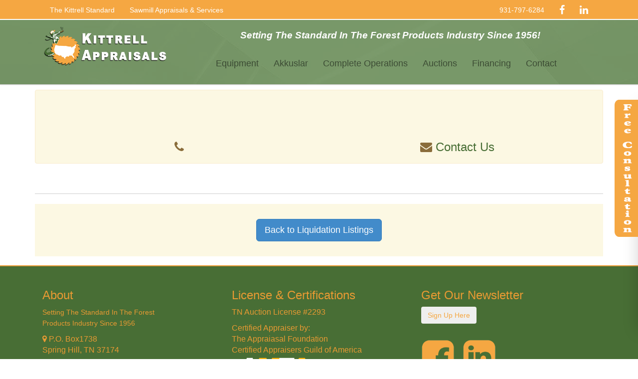

--- FILE ---
content_type: text/html; charset=utf-8
request_url: https://www.kittrellsawmillappraisals.com/LiquidationDetail/Want-to-Profit-no-matter-the-Market/71
body_size: 4104
content:

<!DOCTYPE html>
<html>
<head>
    <meta charset="utf-8" />
    <meta name="viewport" content="width=device-width, initial-scale=1.0">
    <meta name="description" content="Kittrell Appraisals is the leader in Sawmill Appraisals in Middle Tennessee. Jackie, a certified Sawmill Appraiser has over 25 years of experience in the business." />
    <meta name="keywords" content="Sawmill Appraisals, Sawmill Appraiser, Appraisals, Certified Appraiser, Lumber Equipment, Sawmill Equipment, Equipment Auctions, Consulting, Liquidations, Whole Operation Auctions, Wood Products" />
    <title>Kittrell Appraisals Can Handle Selling Your Entire Operation</title>
    <link rel="shortcut icon" href="/images/favicon.png" />
    <link href="/Content/bootstrap.css" rel="stylesheet"/>
<link href="/Content/animate.css" rel="stylesheet"/>
<link href="/Content/style.css" rel="stylesheet"/>
<link href="/Content/font-awesome.css" rel="stylesheet"/>

    
    <link rel="stylesheet" href="/content/ekko-lightbox.css" type="text/css" />

    <script src="/Scripts/jquery-3.3.1.js"></script>

    <script src="/Scripts/modernizr-2.8.3.js"></script>


    <!-- Global site tag (gtag.js) - Google Analytics -->
    <script async src="https://www.googletagmanager.com/gtag/js?id=G-Q2VB87QCJK"></script>
    <script>
        window.dataLayer = window.dataLayer || [];
        function gtag() { dataLayer.push(arguments); }
        gtag('js', new Date());

        gtag('config', 'G-Q2VB87QCJK');
    </script>


    <!-- Global site tag (gtag.js) - Google Analytics -->
    <script async src="https://www.googletagmanager.com/gtag/js?id=UA-50526072-38"></script>
    <script>
        window.dataLayer = window.dataLayer || [];
        function gtag() { dataLayer.push(arguments); }
        gtag('js', new Date());

        gtag('config', 'UA-50526072-38');
    </script>

</head>
<body>

    <button onclick="topFunction()" id="myBtn"><i class="fa fa-chevron-up"></i></button>
    <div class="top_bar">
        <div class="container">
            
                <div class="pull-left">
                    <ul class="top_menu">
                        <li class="nav-item">
                            <a href="/About">The Kittrell Standard</a>
                        </li>
                        <li class="nav-item">
                            <a href="/SawmillAppraisals">Sawmill Appraisals &amp; Services</a>
                        </li>
                    </ul>
                </div>
                <div class="pull-right">
                    <ul class="top_menu">
                        <li><a href="tel:9317976284">931-797-6284</a></li>
                        <li><a href="https://www.facebook.com/kittrellappraisals" target="_blank"><i style="font-size:20px;" class="fa fa-facebook"></i></a></li>
                        <li><a href="https://www.linkedin.com/in/jacqueline-kittrell-159081135/" target="_blank"><i style="font-size:20px;" class="fa fa-linkedin"></i></a></li>
                    </ul>
                </div>
            </div>
    
    </div>
    <header class="shadow-sm sticky-top">
        <section>
            <div class="container">
                <div class="row">
                    <div class="col-md-3 col-12"><a href="/"><img src="/images/logo-plain2.png" alt="Kittrell Appraisals - Leaders in Sawmill Appraisals" /></a></div>
                    <div class="col-md-9 col-12">
                        <div class="slogan d-none d-lg-block text-center">Setting The Standard In The Forest Products Industry Since 1956!</div>

                        <div class="navbar navbar-inverse">

                            <nav class="navbar navbar-expand-lg navbar-light">

                                <button class="navbar-toggler" type="button" data-toggle="collapse" data-target="#navbarSupportedContent" aria-controls="navbarSupportedContent" aria-expanded="false" aria-label="Toggle navigation">
                                    <span class="fa fa-reorder"></span>
                                </button>

                                <div class="collapse navbar-collapse" id="navbarSupportedContent">
                                    <ul class="navbar-nav mr-auto text-center">

                                        <li class="nav-item">
                                            <a class="nav-link" href="/Inventory">Equipment</a>
                                        </li>
                                        <li class="nav-item">
                                            <a class="nav-link" href="/Equipment">Akkuslar</a>
                                        </li>
                                        <li class="nav-item">
                                            <a class="nav-link" href="/Liquidations">Complete Operations</a>
                                        </li>
                                        <li class="nav-item">
                                            <a class="nav-link" href="https://www.gwkittrellauctions.com/" target="_blank">Auctions</a>
                                        </li>
                                        <li class="nav-item">
                                            <a class="nav-link" href="https://dcafinancing.com/finance/kittrell-appraisals/" target="_blank">Financing</a>
                                        </li>
                                        <li class="nav-item">
                                            <a class="nav-link" href="/contact">Contact</a>
                                        </li>
                                    </ul>

                                </div>
                            </nav>

                        </div>
                    </div>
                </div>
            </div>
        </section>
    </header>

    <div>
        



<section>
    <div class="container">
        <div class="row alert alert-warning">
            <div class="col-md-6">

            </div>
            <div class="col-md-6">
                <h2></h2>
                <h4></h4>
                <i>
                </i><br /><br />
                <div class="rounded text-center">
                                                                                                                    </div>
            </div>
            <br />
            <div class="col-md-6 text-center" style="font-size: 24px; padding-top: 18px;"><i class="fa fa-phone"></i>&nbsp;</div>
            <div class="col-md-6 text-center" style="font-size: 24px; padding-top: 18px;"><i class="fa fa-envelope"></i><a href="/Contact">&nbsp;Contact Us</a></div>
           
        </div>
    </div>
</section>

<section>
    <div class="container service">
        <div class="row">

        </div>

    </div>
</section>

<section>
    <div class="container">
        <div class="row">
        </div>
        <div class="row p-5 alert-warning text-center">
            <div class="col-12"><a class="btn btn-primary btn-lg" href="/Liquidations">Back to Liquidation Listings</a></div>
        </div>
    </div>
</section>






        <div class="slide-out-div d-none d-sm-block shadow-lg" style="height:452px;">
    <a class="handle" href="https://link-for-non-js-users">Content</a>
    <h3 class="slide-h3">Get the Value you Need!</h3>
    <p>Let's start a conversation about your appraisal needs.</p>
    <div id="contactform">
<form action="/Home/AppContact" data-ajax="true" data-ajax-method="post" data-ajax-mode="replace" data-ajax-update="#contactform" id="form0" method="post"><input name="__RequestVerificationToken" type="hidden" value="UqF-Rc00gDW3u9SEx4Iu7PpIpjPJmQkj_sKEzdldp3zlU-LYHuV_rFVPnMNisNZ5ZvKAO-zCEoq-n7dmabSREdfi3HS4CzNuCmbch9Tzoqk1" />            <div class="mb-2">
                <label for="contact:name">Name <span class="field-validation-valid validate" data-valmsg-for="Name" data-valmsg-replace="true"></span></label>
                <input class="form-control" data-val="true" data-val-length="Error Length is 55 Characters" data-val-length-max="55" data-val-required=" *Required" id="Name" maxlength="55" name="Name" placeholder="Required" type="text" value="" />
            </div>
            <div class="mb-2">
                <label for="contact:email">Email <span class="field-validation-valid validate" data-valmsg-for="Email" data-valmsg-replace="true"></span></label>
                <input class="form-control" data-val="true" data-val-length="Error - Maximum Length is 75 Characters" data-val-length-max="75" data-val-required=" *Required" id="Email" maxlength="75" name="Email" placeholder="Required" type="text" value="" />
            </div>
            <div class="mb-2">
                <label for="contact:phone">Phone <span class="field-validation-valid validate" data-valmsg-for="Phone" data-valmsg-replace="true"></span></label>
                <input class="form-control" data-val="true" data-val-length="Error - Maximum Length is 12 characters" data-val-length-max="12" data-val-required=" *Required" id="Phone" maxlength="12" name="Phone" placeholder="Required" type="text" value="" />
            </div>
            <div>
                <div class="g-recaptcha" data-sitekey="6Lf87B0UAAAAAGhu-AksCRExW9nVvkFj4_cwrXGj" data-callback="enableBtn" style="margin:30px 0 10px 0;"></div>
            </div>
            <div>
                <input id="formSubmit" class="btn btn-success" type="submit" value="Submit Message" />
            </div>
</form>    </div>
    <div style="clear:both;"></div>
</div>



    </div>

    <footer class="copyright">
        <section>
            <div class="container">
                <div class="row">
                    <div class="col-4 d-none d-sm-block">
                        <h3>About</h3>
                        <p><small>Setting The Standard In The Forest <br /> Products Industry Since 1956</small></p>
                        <p><i class="fa fa-map-marker"></i> P.O. Box1738<br />Spring Hill, TN  37174</p>
                        <p><i class="fa fa-phone"></i> (931) 797-6284
                    </div>
                    <div class="col-4 d-none d-sm-block">
                        <h3>License &amp; Certifications</h3>
                        <p>TN Auction License #2293</p>
                        <p>Certified Appraiser by:<br />The Appraiasal Foundation<br />Certified Appraisers Guild of America<br /><img class="img-fluid" src="/images/amea-logo.png" /></p>
                    </div>
                    <div class="col-4 d-none d-sm-block">
                        <h3>Get Our Newsletter</h3>
                        <p>
                            <a target="_blank" href="https://visitor.r20.constantcontact.com/manage/optin?v=001YO7rQ8A-4TASwmJlfu_5Fk2gbl-r9CQ4isNFwpIfeaNiRD0ATfNOQpzVseMaroXL66cdImvuHmyu2_hKWxxMqcr3eN-OBCIebaWqcMoGw8V4BOxPy6SPjnDTgVbhqksF_i8k_4Z6uJPOPXsONwUNhawenOnoQFN4GL5KIzE_lO4%3D">
                                <button class="btn btn_primary" data-toggle="modal">Sign Up Here</button>
                            </a>
                        </p>
                        <br /><i><a href="https://www.facebook.com/kittrellappraisals" target="_blank"><img src="/images/fb-icon.png" onmouseover="this.src='/images/fb-icon-hover.png'" onmouseout="this.src='/images/fb-icon.png'" width="75" /></a></i>&nbsp;
                        <i><a href="https://www.linkedin.com/in/jacqueline-kittrell-159081135/" target="_blank"><img src="/images/linkedin-icon.png" onmouseover="this.src='/images/linkedin-icon-hover.png'" onmouseout="this.src='/images/linkedin-icon.png'" width="75" /></a></i>
                    </div>
                </div>
            </div>
        </section>
        <section class="copyright">
            <div class="container">
                <div class="row">
                    <div class="col-6">Copyright 2026 Kittrell Appraisals | All Rights Reserved</div>
                    <div class="col-6 text-right">Site powered by <a href="https://www.lumbermenonline.com" target="_blank">LumbermenOnline.com</a></div>
                </div>
            </div>
        </section>
    </footer>

    <script src="/Scripts/bootstrap.js"></script>
<script src="/Scripts/respond.js"></script>

    <script src="/Scripts/jquery.unobtrusive-ajax.js"></script>
<script src="/Scripts/jquery.validate.js"></script>
<script src="/Scripts/jquery.validate.unobtrusive.js"></script>

    
    <script src="/Scripts/jquery.columnizer.js"></script>
<script src="/Scripts/ekko-lightbox.js"></script>


    <script>
        $(document).ready(
            function () {
                Columnizer();
            });

        $(document).on('click', '[data-toggle="lightbox"]', function (event) {
            event.preventDefault();
            $(this).ekkoLightbox();
        });

        $("#showmore").click(function () {
            $("#showmore").hide();
            $("#showless").show();
        });
        $("#showless").click(function () {
            $("#showless").hide();
            $("#showmore").show();
        });

        function Columnizer() {            
            if ($(window).width() > 992) {
                $('.columnize').columnize({ columns: 3 });                
            }
            else if ($(window).width() > 576) {
                $('.columnize').columnize({ columns: 2 });                
            }
        }
    </script>


    <script src='https://www.google.com/recaptcha/api.js'></script>

    <script src="/Scripts/jquery.tabSlideOut.v1.3.js"></script>


    <script>
        $(function () {
            $('.slide-out-div').tabSlideOut({
                tabHandle: '.handle',                              //class of the element that will be your tab
                pathToTabImage: '../../images/slide-out.png',          //path to the image for the tab (optionaly can be set using css)
                imageHeight: '285px',                               //height of tab image
                imageWidth: '50px',                               //width of tab image
                tabLocation: 'right',                               //side of screen where tab lives, top, right, bottom, or left
                speed: 250,                                        //speed of animation
                action: 'click',                                   //options: 'click' or 'hover', action to trigger animation
                topPos: '350px',                                   //position from the top
                fixedPosition: true,                               //options: true makes it stick(fixed position) on scrol
            });

        });
    </script>

    <script>
        // When the user scrolls down 20px from the top of the document, show the button
        window.onscroll = function () { scrollFunction() };

        function scrollFunction() {
            if (document.body.scrollTop > 20 || document.documentElement.scrollTop > 20) {
                document.getElementById("myBtn").style.display = "block";
            } else {
                document.getElementById("myBtn").style.display = "none";
            }
        }

        // When the user clicks on the button, scroll to the top of the document
        function topFunction() {
            document.body.scrollTop = 0;
            document.documentElement.scrollTop = 0;
        }
    </script>

<script defer src="https://static.cloudflareinsights.com/beacon.min.js/vcd15cbe7772f49c399c6a5babf22c1241717689176015" integrity="sha512-ZpsOmlRQV6y907TI0dKBHq9Md29nnaEIPlkf84rnaERnq6zvWvPUqr2ft8M1aS28oN72PdrCzSjY4U6VaAw1EQ==" data-cf-beacon='{"version":"2024.11.0","token":"257415e0a2db4e16bcddfc399d24a511","r":1,"server_timing":{"name":{"cfCacheStatus":true,"cfEdge":true,"cfExtPri":true,"cfL4":true,"cfOrigin":true,"cfSpeedBrain":true},"location_startswith":null}}' crossorigin="anonymous"></script>
</body>
</html>


--- FILE ---
content_type: text/html; charset=utf-8
request_url: https://www.google.com/recaptcha/api2/anchor?ar=1&k=6Lf87B0UAAAAAGhu-AksCRExW9nVvkFj4_cwrXGj&co=aHR0cHM6Ly93d3cua2l0dHJlbGxzYXdtaWxsYXBwcmFpc2Fscy5jb206NDQz&hl=en&v=PoyoqOPhxBO7pBk68S4YbpHZ&size=normal&anchor-ms=20000&execute-ms=30000&cb=4ixnl9i5qw1s
body_size: 49554
content:
<!DOCTYPE HTML><html dir="ltr" lang="en"><head><meta http-equiv="Content-Type" content="text/html; charset=UTF-8">
<meta http-equiv="X-UA-Compatible" content="IE=edge">
<title>reCAPTCHA</title>
<style type="text/css">
/* cyrillic-ext */
@font-face {
  font-family: 'Roboto';
  font-style: normal;
  font-weight: 400;
  font-stretch: 100%;
  src: url(//fonts.gstatic.com/s/roboto/v48/KFO7CnqEu92Fr1ME7kSn66aGLdTylUAMa3GUBHMdazTgWw.woff2) format('woff2');
  unicode-range: U+0460-052F, U+1C80-1C8A, U+20B4, U+2DE0-2DFF, U+A640-A69F, U+FE2E-FE2F;
}
/* cyrillic */
@font-face {
  font-family: 'Roboto';
  font-style: normal;
  font-weight: 400;
  font-stretch: 100%;
  src: url(//fonts.gstatic.com/s/roboto/v48/KFO7CnqEu92Fr1ME7kSn66aGLdTylUAMa3iUBHMdazTgWw.woff2) format('woff2');
  unicode-range: U+0301, U+0400-045F, U+0490-0491, U+04B0-04B1, U+2116;
}
/* greek-ext */
@font-face {
  font-family: 'Roboto';
  font-style: normal;
  font-weight: 400;
  font-stretch: 100%;
  src: url(//fonts.gstatic.com/s/roboto/v48/KFO7CnqEu92Fr1ME7kSn66aGLdTylUAMa3CUBHMdazTgWw.woff2) format('woff2');
  unicode-range: U+1F00-1FFF;
}
/* greek */
@font-face {
  font-family: 'Roboto';
  font-style: normal;
  font-weight: 400;
  font-stretch: 100%;
  src: url(//fonts.gstatic.com/s/roboto/v48/KFO7CnqEu92Fr1ME7kSn66aGLdTylUAMa3-UBHMdazTgWw.woff2) format('woff2');
  unicode-range: U+0370-0377, U+037A-037F, U+0384-038A, U+038C, U+038E-03A1, U+03A3-03FF;
}
/* math */
@font-face {
  font-family: 'Roboto';
  font-style: normal;
  font-weight: 400;
  font-stretch: 100%;
  src: url(//fonts.gstatic.com/s/roboto/v48/KFO7CnqEu92Fr1ME7kSn66aGLdTylUAMawCUBHMdazTgWw.woff2) format('woff2');
  unicode-range: U+0302-0303, U+0305, U+0307-0308, U+0310, U+0312, U+0315, U+031A, U+0326-0327, U+032C, U+032F-0330, U+0332-0333, U+0338, U+033A, U+0346, U+034D, U+0391-03A1, U+03A3-03A9, U+03B1-03C9, U+03D1, U+03D5-03D6, U+03F0-03F1, U+03F4-03F5, U+2016-2017, U+2034-2038, U+203C, U+2040, U+2043, U+2047, U+2050, U+2057, U+205F, U+2070-2071, U+2074-208E, U+2090-209C, U+20D0-20DC, U+20E1, U+20E5-20EF, U+2100-2112, U+2114-2115, U+2117-2121, U+2123-214F, U+2190, U+2192, U+2194-21AE, U+21B0-21E5, U+21F1-21F2, U+21F4-2211, U+2213-2214, U+2216-22FF, U+2308-230B, U+2310, U+2319, U+231C-2321, U+2336-237A, U+237C, U+2395, U+239B-23B7, U+23D0, U+23DC-23E1, U+2474-2475, U+25AF, U+25B3, U+25B7, U+25BD, U+25C1, U+25CA, U+25CC, U+25FB, U+266D-266F, U+27C0-27FF, U+2900-2AFF, U+2B0E-2B11, U+2B30-2B4C, U+2BFE, U+3030, U+FF5B, U+FF5D, U+1D400-1D7FF, U+1EE00-1EEFF;
}
/* symbols */
@font-face {
  font-family: 'Roboto';
  font-style: normal;
  font-weight: 400;
  font-stretch: 100%;
  src: url(//fonts.gstatic.com/s/roboto/v48/KFO7CnqEu92Fr1ME7kSn66aGLdTylUAMaxKUBHMdazTgWw.woff2) format('woff2');
  unicode-range: U+0001-000C, U+000E-001F, U+007F-009F, U+20DD-20E0, U+20E2-20E4, U+2150-218F, U+2190, U+2192, U+2194-2199, U+21AF, U+21E6-21F0, U+21F3, U+2218-2219, U+2299, U+22C4-22C6, U+2300-243F, U+2440-244A, U+2460-24FF, U+25A0-27BF, U+2800-28FF, U+2921-2922, U+2981, U+29BF, U+29EB, U+2B00-2BFF, U+4DC0-4DFF, U+FFF9-FFFB, U+10140-1018E, U+10190-1019C, U+101A0, U+101D0-101FD, U+102E0-102FB, U+10E60-10E7E, U+1D2C0-1D2D3, U+1D2E0-1D37F, U+1F000-1F0FF, U+1F100-1F1AD, U+1F1E6-1F1FF, U+1F30D-1F30F, U+1F315, U+1F31C, U+1F31E, U+1F320-1F32C, U+1F336, U+1F378, U+1F37D, U+1F382, U+1F393-1F39F, U+1F3A7-1F3A8, U+1F3AC-1F3AF, U+1F3C2, U+1F3C4-1F3C6, U+1F3CA-1F3CE, U+1F3D4-1F3E0, U+1F3ED, U+1F3F1-1F3F3, U+1F3F5-1F3F7, U+1F408, U+1F415, U+1F41F, U+1F426, U+1F43F, U+1F441-1F442, U+1F444, U+1F446-1F449, U+1F44C-1F44E, U+1F453, U+1F46A, U+1F47D, U+1F4A3, U+1F4B0, U+1F4B3, U+1F4B9, U+1F4BB, U+1F4BF, U+1F4C8-1F4CB, U+1F4D6, U+1F4DA, U+1F4DF, U+1F4E3-1F4E6, U+1F4EA-1F4ED, U+1F4F7, U+1F4F9-1F4FB, U+1F4FD-1F4FE, U+1F503, U+1F507-1F50B, U+1F50D, U+1F512-1F513, U+1F53E-1F54A, U+1F54F-1F5FA, U+1F610, U+1F650-1F67F, U+1F687, U+1F68D, U+1F691, U+1F694, U+1F698, U+1F6AD, U+1F6B2, U+1F6B9-1F6BA, U+1F6BC, U+1F6C6-1F6CF, U+1F6D3-1F6D7, U+1F6E0-1F6EA, U+1F6F0-1F6F3, U+1F6F7-1F6FC, U+1F700-1F7FF, U+1F800-1F80B, U+1F810-1F847, U+1F850-1F859, U+1F860-1F887, U+1F890-1F8AD, U+1F8B0-1F8BB, U+1F8C0-1F8C1, U+1F900-1F90B, U+1F93B, U+1F946, U+1F984, U+1F996, U+1F9E9, U+1FA00-1FA6F, U+1FA70-1FA7C, U+1FA80-1FA89, U+1FA8F-1FAC6, U+1FACE-1FADC, U+1FADF-1FAE9, U+1FAF0-1FAF8, U+1FB00-1FBFF;
}
/* vietnamese */
@font-face {
  font-family: 'Roboto';
  font-style: normal;
  font-weight: 400;
  font-stretch: 100%;
  src: url(//fonts.gstatic.com/s/roboto/v48/KFO7CnqEu92Fr1ME7kSn66aGLdTylUAMa3OUBHMdazTgWw.woff2) format('woff2');
  unicode-range: U+0102-0103, U+0110-0111, U+0128-0129, U+0168-0169, U+01A0-01A1, U+01AF-01B0, U+0300-0301, U+0303-0304, U+0308-0309, U+0323, U+0329, U+1EA0-1EF9, U+20AB;
}
/* latin-ext */
@font-face {
  font-family: 'Roboto';
  font-style: normal;
  font-weight: 400;
  font-stretch: 100%;
  src: url(//fonts.gstatic.com/s/roboto/v48/KFO7CnqEu92Fr1ME7kSn66aGLdTylUAMa3KUBHMdazTgWw.woff2) format('woff2');
  unicode-range: U+0100-02BA, U+02BD-02C5, U+02C7-02CC, U+02CE-02D7, U+02DD-02FF, U+0304, U+0308, U+0329, U+1D00-1DBF, U+1E00-1E9F, U+1EF2-1EFF, U+2020, U+20A0-20AB, U+20AD-20C0, U+2113, U+2C60-2C7F, U+A720-A7FF;
}
/* latin */
@font-face {
  font-family: 'Roboto';
  font-style: normal;
  font-weight: 400;
  font-stretch: 100%;
  src: url(//fonts.gstatic.com/s/roboto/v48/KFO7CnqEu92Fr1ME7kSn66aGLdTylUAMa3yUBHMdazQ.woff2) format('woff2');
  unicode-range: U+0000-00FF, U+0131, U+0152-0153, U+02BB-02BC, U+02C6, U+02DA, U+02DC, U+0304, U+0308, U+0329, U+2000-206F, U+20AC, U+2122, U+2191, U+2193, U+2212, U+2215, U+FEFF, U+FFFD;
}
/* cyrillic-ext */
@font-face {
  font-family: 'Roboto';
  font-style: normal;
  font-weight: 500;
  font-stretch: 100%;
  src: url(//fonts.gstatic.com/s/roboto/v48/KFO7CnqEu92Fr1ME7kSn66aGLdTylUAMa3GUBHMdazTgWw.woff2) format('woff2');
  unicode-range: U+0460-052F, U+1C80-1C8A, U+20B4, U+2DE0-2DFF, U+A640-A69F, U+FE2E-FE2F;
}
/* cyrillic */
@font-face {
  font-family: 'Roboto';
  font-style: normal;
  font-weight: 500;
  font-stretch: 100%;
  src: url(//fonts.gstatic.com/s/roboto/v48/KFO7CnqEu92Fr1ME7kSn66aGLdTylUAMa3iUBHMdazTgWw.woff2) format('woff2');
  unicode-range: U+0301, U+0400-045F, U+0490-0491, U+04B0-04B1, U+2116;
}
/* greek-ext */
@font-face {
  font-family: 'Roboto';
  font-style: normal;
  font-weight: 500;
  font-stretch: 100%;
  src: url(//fonts.gstatic.com/s/roboto/v48/KFO7CnqEu92Fr1ME7kSn66aGLdTylUAMa3CUBHMdazTgWw.woff2) format('woff2');
  unicode-range: U+1F00-1FFF;
}
/* greek */
@font-face {
  font-family: 'Roboto';
  font-style: normal;
  font-weight: 500;
  font-stretch: 100%;
  src: url(//fonts.gstatic.com/s/roboto/v48/KFO7CnqEu92Fr1ME7kSn66aGLdTylUAMa3-UBHMdazTgWw.woff2) format('woff2');
  unicode-range: U+0370-0377, U+037A-037F, U+0384-038A, U+038C, U+038E-03A1, U+03A3-03FF;
}
/* math */
@font-face {
  font-family: 'Roboto';
  font-style: normal;
  font-weight: 500;
  font-stretch: 100%;
  src: url(//fonts.gstatic.com/s/roboto/v48/KFO7CnqEu92Fr1ME7kSn66aGLdTylUAMawCUBHMdazTgWw.woff2) format('woff2');
  unicode-range: U+0302-0303, U+0305, U+0307-0308, U+0310, U+0312, U+0315, U+031A, U+0326-0327, U+032C, U+032F-0330, U+0332-0333, U+0338, U+033A, U+0346, U+034D, U+0391-03A1, U+03A3-03A9, U+03B1-03C9, U+03D1, U+03D5-03D6, U+03F0-03F1, U+03F4-03F5, U+2016-2017, U+2034-2038, U+203C, U+2040, U+2043, U+2047, U+2050, U+2057, U+205F, U+2070-2071, U+2074-208E, U+2090-209C, U+20D0-20DC, U+20E1, U+20E5-20EF, U+2100-2112, U+2114-2115, U+2117-2121, U+2123-214F, U+2190, U+2192, U+2194-21AE, U+21B0-21E5, U+21F1-21F2, U+21F4-2211, U+2213-2214, U+2216-22FF, U+2308-230B, U+2310, U+2319, U+231C-2321, U+2336-237A, U+237C, U+2395, U+239B-23B7, U+23D0, U+23DC-23E1, U+2474-2475, U+25AF, U+25B3, U+25B7, U+25BD, U+25C1, U+25CA, U+25CC, U+25FB, U+266D-266F, U+27C0-27FF, U+2900-2AFF, U+2B0E-2B11, U+2B30-2B4C, U+2BFE, U+3030, U+FF5B, U+FF5D, U+1D400-1D7FF, U+1EE00-1EEFF;
}
/* symbols */
@font-face {
  font-family: 'Roboto';
  font-style: normal;
  font-weight: 500;
  font-stretch: 100%;
  src: url(//fonts.gstatic.com/s/roboto/v48/KFO7CnqEu92Fr1ME7kSn66aGLdTylUAMaxKUBHMdazTgWw.woff2) format('woff2');
  unicode-range: U+0001-000C, U+000E-001F, U+007F-009F, U+20DD-20E0, U+20E2-20E4, U+2150-218F, U+2190, U+2192, U+2194-2199, U+21AF, U+21E6-21F0, U+21F3, U+2218-2219, U+2299, U+22C4-22C6, U+2300-243F, U+2440-244A, U+2460-24FF, U+25A0-27BF, U+2800-28FF, U+2921-2922, U+2981, U+29BF, U+29EB, U+2B00-2BFF, U+4DC0-4DFF, U+FFF9-FFFB, U+10140-1018E, U+10190-1019C, U+101A0, U+101D0-101FD, U+102E0-102FB, U+10E60-10E7E, U+1D2C0-1D2D3, U+1D2E0-1D37F, U+1F000-1F0FF, U+1F100-1F1AD, U+1F1E6-1F1FF, U+1F30D-1F30F, U+1F315, U+1F31C, U+1F31E, U+1F320-1F32C, U+1F336, U+1F378, U+1F37D, U+1F382, U+1F393-1F39F, U+1F3A7-1F3A8, U+1F3AC-1F3AF, U+1F3C2, U+1F3C4-1F3C6, U+1F3CA-1F3CE, U+1F3D4-1F3E0, U+1F3ED, U+1F3F1-1F3F3, U+1F3F5-1F3F7, U+1F408, U+1F415, U+1F41F, U+1F426, U+1F43F, U+1F441-1F442, U+1F444, U+1F446-1F449, U+1F44C-1F44E, U+1F453, U+1F46A, U+1F47D, U+1F4A3, U+1F4B0, U+1F4B3, U+1F4B9, U+1F4BB, U+1F4BF, U+1F4C8-1F4CB, U+1F4D6, U+1F4DA, U+1F4DF, U+1F4E3-1F4E6, U+1F4EA-1F4ED, U+1F4F7, U+1F4F9-1F4FB, U+1F4FD-1F4FE, U+1F503, U+1F507-1F50B, U+1F50D, U+1F512-1F513, U+1F53E-1F54A, U+1F54F-1F5FA, U+1F610, U+1F650-1F67F, U+1F687, U+1F68D, U+1F691, U+1F694, U+1F698, U+1F6AD, U+1F6B2, U+1F6B9-1F6BA, U+1F6BC, U+1F6C6-1F6CF, U+1F6D3-1F6D7, U+1F6E0-1F6EA, U+1F6F0-1F6F3, U+1F6F7-1F6FC, U+1F700-1F7FF, U+1F800-1F80B, U+1F810-1F847, U+1F850-1F859, U+1F860-1F887, U+1F890-1F8AD, U+1F8B0-1F8BB, U+1F8C0-1F8C1, U+1F900-1F90B, U+1F93B, U+1F946, U+1F984, U+1F996, U+1F9E9, U+1FA00-1FA6F, U+1FA70-1FA7C, U+1FA80-1FA89, U+1FA8F-1FAC6, U+1FACE-1FADC, U+1FADF-1FAE9, U+1FAF0-1FAF8, U+1FB00-1FBFF;
}
/* vietnamese */
@font-face {
  font-family: 'Roboto';
  font-style: normal;
  font-weight: 500;
  font-stretch: 100%;
  src: url(//fonts.gstatic.com/s/roboto/v48/KFO7CnqEu92Fr1ME7kSn66aGLdTylUAMa3OUBHMdazTgWw.woff2) format('woff2');
  unicode-range: U+0102-0103, U+0110-0111, U+0128-0129, U+0168-0169, U+01A0-01A1, U+01AF-01B0, U+0300-0301, U+0303-0304, U+0308-0309, U+0323, U+0329, U+1EA0-1EF9, U+20AB;
}
/* latin-ext */
@font-face {
  font-family: 'Roboto';
  font-style: normal;
  font-weight: 500;
  font-stretch: 100%;
  src: url(//fonts.gstatic.com/s/roboto/v48/KFO7CnqEu92Fr1ME7kSn66aGLdTylUAMa3KUBHMdazTgWw.woff2) format('woff2');
  unicode-range: U+0100-02BA, U+02BD-02C5, U+02C7-02CC, U+02CE-02D7, U+02DD-02FF, U+0304, U+0308, U+0329, U+1D00-1DBF, U+1E00-1E9F, U+1EF2-1EFF, U+2020, U+20A0-20AB, U+20AD-20C0, U+2113, U+2C60-2C7F, U+A720-A7FF;
}
/* latin */
@font-face {
  font-family: 'Roboto';
  font-style: normal;
  font-weight: 500;
  font-stretch: 100%;
  src: url(//fonts.gstatic.com/s/roboto/v48/KFO7CnqEu92Fr1ME7kSn66aGLdTylUAMa3yUBHMdazQ.woff2) format('woff2');
  unicode-range: U+0000-00FF, U+0131, U+0152-0153, U+02BB-02BC, U+02C6, U+02DA, U+02DC, U+0304, U+0308, U+0329, U+2000-206F, U+20AC, U+2122, U+2191, U+2193, U+2212, U+2215, U+FEFF, U+FFFD;
}
/* cyrillic-ext */
@font-face {
  font-family: 'Roboto';
  font-style: normal;
  font-weight: 900;
  font-stretch: 100%;
  src: url(//fonts.gstatic.com/s/roboto/v48/KFO7CnqEu92Fr1ME7kSn66aGLdTylUAMa3GUBHMdazTgWw.woff2) format('woff2');
  unicode-range: U+0460-052F, U+1C80-1C8A, U+20B4, U+2DE0-2DFF, U+A640-A69F, U+FE2E-FE2F;
}
/* cyrillic */
@font-face {
  font-family: 'Roboto';
  font-style: normal;
  font-weight: 900;
  font-stretch: 100%;
  src: url(//fonts.gstatic.com/s/roboto/v48/KFO7CnqEu92Fr1ME7kSn66aGLdTylUAMa3iUBHMdazTgWw.woff2) format('woff2');
  unicode-range: U+0301, U+0400-045F, U+0490-0491, U+04B0-04B1, U+2116;
}
/* greek-ext */
@font-face {
  font-family: 'Roboto';
  font-style: normal;
  font-weight: 900;
  font-stretch: 100%;
  src: url(//fonts.gstatic.com/s/roboto/v48/KFO7CnqEu92Fr1ME7kSn66aGLdTylUAMa3CUBHMdazTgWw.woff2) format('woff2');
  unicode-range: U+1F00-1FFF;
}
/* greek */
@font-face {
  font-family: 'Roboto';
  font-style: normal;
  font-weight: 900;
  font-stretch: 100%;
  src: url(//fonts.gstatic.com/s/roboto/v48/KFO7CnqEu92Fr1ME7kSn66aGLdTylUAMa3-UBHMdazTgWw.woff2) format('woff2');
  unicode-range: U+0370-0377, U+037A-037F, U+0384-038A, U+038C, U+038E-03A1, U+03A3-03FF;
}
/* math */
@font-face {
  font-family: 'Roboto';
  font-style: normal;
  font-weight: 900;
  font-stretch: 100%;
  src: url(//fonts.gstatic.com/s/roboto/v48/KFO7CnqEu92Fr1ME7kSn66aGLdTylUAMawCUBHMdazTgWw.woff2) format('woff2');
  unicode-range: U+0302-0303, U+0305, U+0307-0308, U+0310, U+0312, U+0315, U+031A, U+0326-0327, U+032C, U+032F-0330, U+0332-0333, U+0338, U+033A, U+0346, U+034D, U+0391-03A1, U+03A3-03A9, U+03B1-03C9, U+03D1, U+03D5-03D6, U+03F0-03F1, U+03F4-03F5, U+2016-2017, U+2034-2038, U+203C, U+2040, U+2043, U+2047, U+2050, U+2057, U+205F, U+2070-2071, U+2074-208E, U+2090-209C, U+20D0-20DC, U+20E1, U+20E5-20EF, U+2100-2112, U+2114-2115, U+2117-2121, U+2123-214F, U+2190, U+2192, U+2194-21AE, U+21B0-21E5, U+21F1-21F2, U+21F4-2211, U+2213-2214, U+2216-22FF, U+2308-230B, U+2310, U+2319, U+231C-2321, U+2336-237A, U+237C, U+2395, U+239B-23B7, U+23D0, U+23DC-23E1, U+2474-2475, U+25AF, U+25B3, U+25B7, U+25BD, U+25C1, U+25CA, U+25CC, U+25FB, U+266D-266F, U+27C0-27FF, U+2900-2AFF, U+2B0E-2B11, U+2B30-2B4C, U+2BFE, U+3030, U+FF5B, U+FF5D, U+1D400-1D7FF, U+1EE00-1EEFF;
}
/* symbols */
@font-face {
  font-family: 'Roboto';
  font-style: normal;
  font-weight: 900;
  font-stretch: 100%;
  src: url(//fonts.gstatic.com/s/roboto/v48/KFO7CnqEu92Fr1ME7kSn66aGLdTylUAMaxKUBHMdazTgWw.woff2) format('woff2');
  unicode-range: U+0001-000C, U+000E-001F, U+007F-009F, U+20DD-20E0, U+20E2-20E4, U+2150-218F, U+2190, U+2192, U+2194-2199, U+21AF, U+21E6-21F0, U+21F3, U+2218-2219, U+2299, U+22C4-22C6, U+2300-243F, U+2440-244A, U+2460-24FF, U+25A0-27BF, U+2800-28FF, U+2921-2922, U+2981, U+29BF, U+29EB, U+2B00-2BFF, U+4DC0-4DFF, U+FFF9-FFFB, U+10140-1018E, U+10190-1019C, U+101A0, U+101D0-101FD, U+102E0-102FB, U+10E60-10E7E, U+1D2C0-1D2D3, U+1D2E0-1D37F, U+1F000-1F0FF, U+1F100-1F1AD, U+1F1E6-1F1FF, U+1F30D-1F30F, U+1F315, U+1F31C, U+1F31E, U+1F320-1F32C, U+1F336, U+1F378, U+1F37D, U+1F382, U+1F393-1F39F, U+1F3A7-1F3A8, U+1F3AC-1F3AF, U+1F3C2, U+1F3C4-1F3C6, U+1F3CA-1F3CE, U+1F3D4-1F3E0, U+1F3ED, U+1F3F1-1F3F3, U+1F3F5-1F3F7, U+1F408, U+1F415, U+1F41F, U+1F426, U+1F43F, U+1F441-1F442, U+1F444, U+1F446-1F449, U+1F44C-1F44E, U+1F453, U+1F46A, U+1F47D, U+1F4A3, U+1F4B0, U+1F4B3, U+1F4B9, U+1F4BB, U+1F4BF, U+1F4C8-1F4CB, U+1F4D6, U+1F4DA, U+1F4DF, U+1F4E3-1F4E6, U+1F4EA-1F4ED, U+1F4F7, U+1F4F9-1F4FB, U+1F4FD-1F4FE, U+1F503, U+1F507-1F50B, U+1F50D, U+1F512-1F513, U+1F53E-1F54A, U+1F54F-1F5FA, U+1F610, U+1F650-1F67F, U+1F687, U+1F68D, U+1F691, U+1F694, U+1F698, U+1F6AD, U+1F6B2, U+1F6B9-1F6BA, U+1F6BC, U+1F6C6-1F6CF, U+1F6D3-1F6D7, U+1F6E0-1F6EA, U+1F6F0-1F6F3, U+1F6F7-1F6FC, U+1F700-1F7FF, U+1F800-1F80B, U+1F810-1F847, U+1F850-1F859, U+1F860-1F887, U+1F890-1F8AD, U+1F8B0-1F8BB, U+1F8C0-1F8C1, U+1F900-1F90B, U+1F93B, U+1F946, U+1F984, U+1F996, U+1F9E9, U+1FA00-1FA6F, U+1FA70-1FA7C, U+1FA80-1FA89, U+1FA8F-1FAC6, U+1FACE-1FADC, U+1FADF-1FAE9, U+1FAF0-1FAF8, U+1FB00-1FBFF;
}
/* vietnamese */
@font-face {
  font-family: 'Roboto';
  font-style: normal;
  font-weight: 900;
  font-stretch: 100%;
  src: url(//fonts.gstatic.com/s/roboto/v48/KFO7CnqEu92Fr1ME7kSn66aGLdTylUAMa3OUBHMdazTgWw.woff2) format('woff2');
  unicode-range: U+0102-0103, U+0110-0111, U+0128-0129, U+0168-0169, U+01A0-01A1, U+01AF-01B0, U+0300-0301, U+0303-0304, U+0308-0309, U+0323, U+0329, U+1EA0-1EF9, U+20AB;
}
/* latin-ext */
@font-face {
  font-family: 'Roboto';
  font-style: normal;
  font-weight: 900;
  font-stretch: 100%;
  src: url(//fonts.gstatic.com/s/roboto/v48/KFO7CnqEu92Fr1ME7kSn66aGLdTylUAMa3KUBHMdazTgWw.woff2) format('woff2');
  unicode-range: U+0100-02BA, U+02BD-02C5, U+02C7-02CC, U+02CE-02D7, U+02DD-02FF, U+0304, U+0308, U+0329, U+1D00-1DBF, U+1E00-1E9F, U+1EF2-1EFF, U+2020, U+20A0-20AB, U+20AD-20C0, U+2113, U+2C60-2C7F, U+A720-A7FF;
}
/* latin */
@font-face {
  font-family: 'Roboto';
  font-style: normal;
  font-weight: 900;
  font-stretch: 100%;
  src: url(//fonts.gstatic.com/s/roboto/v48/KFO7CnqEu92Fr1ME7kSn66aGLdTylUAMa3yUBHMdazQ.woff2) format('woff2');
  unicode-range: U+0000-00FF, U+0131, U+0152-0153, U+02BB-02BC, U+02C6, U+02DA, U+02DC, U+0304, U+0308, U+0329, U+2000-206F, U+20AC, U+2122, U+2191, U+2193, U+2212, U+2215, U+FEFF, U+FFFD;
}

</style>
<link rel="stylesheet" type="text/css" href="https://www.gstatic.com/recaptcha/releases/PoyoqOPhxBO7pBk68S4YbpHZ/styles__ltr.css">
<script nonce="zGslkLHc2CHtF6laa5MO0A" type="text/javascript">window['__recaptcha_api'] = 'https://www.google.com/recaptcha/api2/';</script>
<script type="text/javascript" src="https://www.gstatic.com/recaptcha/releases/PoyoqOPhxBO7pBk68S4YbpHZ/recaptcha__en.js" nonce="zGslkLHc2CHtF6laa5MO0A">
      
    </script></head>
<body><div id="rc-anchor-alert" class="rc-anchor-alert"></div>
<input type="hidden" id="recaptcha-token" value="[base64]">
<script type="text/javascript" nonce="zGslkLHc2CHtF6laa5MO0A">
      recaptcha.anchor.Main.init("[\x22ainput\x22,[\x22bgdata\x22,\x22\x22,\[base64]/[base64]/[base64]/[base64]/cjw8ejpyPj4+eil9Y2F0Y2gobCl7dGhyb3cgbDt9fSxIPWZ1bmN0aW9uKHcsdCx6KXtpZih3PT0xOTR8fHc9PTIwOCl0LnZbd10/dC52W3ddLmNvbmNhdCh6KTp0LnZbd109b2Yoeix0KTtlbHNle2lmKHQuYkImJnchPTMxNylyZXR1cm47dz09NjZ8fHc9PTEyMnx8dz09NDcwfHx3PT00NHx8dz09NDE2fHx3PT0zOTd8fHc9PTQyMXx8dz09Njh8fHc9PTcwfHx3PT0xODQ/[base64]/[base64]/[base64]/bmV3IGRbVl0oSlswXSk6cD09Mj9uZXcgZFtWXShKWzBdLEpbMV0pOnA9PTM/bmV3IGRbVl0oSlswXSxKWzFdLEpbMl0pOnA9PTQ/[base64]/[base64]/[base64]/[base64]\x22,\[base64]\\u003d\\u003d\x22,\x22w71OwpvDnsOdwrgpGm7Duh4awrwOL8O2SWdvXcKQwrVKTcO6wr/DosOAF07CosKvw7vCuAbDhcKgw4fDh8K4wqAkwqpyQEZUw6LCmxtbfMKGw6PCicK/dMO2w4rDgMKSwplWQFlPDsKrN8KYwp0TLMOyIMOHBMOcw5HDumHClmzDqcKawp7ChsKOwppGfMO4wq7DuUcMMQ3CmygFw7spwoUWwrzCkl7ClsOjw53Dsl9VwrrCqcOEIz/Cm8Ouw4JEwrrCjDVow5tQwrgfw7pNw4HDnsO4W8OSwrw6wrlJBcK6JcOISCXCtmjDnsO+S8KcbsK/wp1Dw61hHcO1w6cpwpxow4w7DcKkw6/CtsOzY0sNw4w6wrzDjsOVF8OLw7HCqsKkwodIwqzDsMKmw6LDicOICAY6wqtvw6g+Bg5Mw69oOsOdM8OLwppywp1uwq3CvsK+wrE8JMKpwoXCrsKbB27DrcK9QhtQw5BlCl/CncO/McOhwqLDnMK0w7rDpgICw5vCs8KvwqgLw6jChCjCm8OIwpzCkMKDwqcuISXCsGNIasOufMKaaMKCBMOOXsO7w6JQEAXDhsKsbMOWUBF3A8Kqw6YLw63CncKawqcww5/Ds8O7w7/DrndsQwFKVDxzES7Dl8Oxw5rCrcO8ZhZEADvCjsKGKlB5w75ZTkhYw7QqaS9YCsK9w7/CojYJaMOmSMOxY8K2w69Lw7PDrRl6w5vDpsOLW8KWFcKFCcO/[base64]/DjsOxw6IfaCjCkWHCm2QHwq9eZcKZB8K1P17Dv8KHwrgawqZCXlXCo2/CmcK8Gx94AQwZEE3ClMK5wqQ5w5rCo8KDwpwgPh0zP3sWY8O1PcOSw515R8Kww7kYwpZhw7nDiSHDugrCgsKrV30sw4zClTdYw6/DpMKDw5whw69BGMKQwrI3BsKQw4gEw5rDssOmWMKew7LDtMOWSsKsHsK7W8OXJzfCugDDiCRBw4XCki1WA3/CvcOGIcOtw5Vrwpc0aMOvwoTDncKmaQvCjTd1w5TDmSnDkmoEwrRUw4PCv08uYgQmw5HDuX9RwpLDosK0w4ICwoEbw5DCk8KQfjQxLiLDm39tcsOHKMObfUrCnMOYaEp2w7jDpMOPw7nCl3zCgsKsZ2U/wrB5wpzCpGDDnMOXw5vCi8KVwoPDisOuwpl9bcK5LF1nwrUzanRXw4A0wojCrsOuw7xtAcKxdsOgPcKuJX/CvX/Dp0wIw6DCjsOBWBIwRmzDqBM9ZVLCiMKuXEHDiAvDo2rCtikLw6tbcgzCi8OyXcKtw7zCjMKHw6PCkncjIsKAVjzDssKIw43CvQTCqCPCsMObS8OJUcKzw7tUwpjCl01/[base64]/wqtsw4AtOkQuDSXCnxbDusOOQ8KdVS/CuMKAw4NpXCFsw4TDp8KtQy7CkRFiw6vCisOFwo3Cj8OsGsKjQxhJeRkEwooewp89w70owovDsj/DkxPCpTs3w73CkEkIw5srXVJGwqLCnzjDj8OGKBZOfBTDg0jDqsKZcAXDgsOdw7RFcBcJwp5CXcKgP8Oywr4Sw5RwFsOMUMOZwp94wr/[base64]/CuXPDg8KOZ8KXw7R/cBo8wpY+d3c9ccOSW0krwrrDlgJIwppWY8KsGiwoIsOtw7XDoMORwrrDuMO/UMO0woEAbsK7w5/DlMO8wrzDp2s3WhTDtE8Jwo/[base64]/ChsOJKEfCrcKhwovDpxPDqmvDi8OFayImfsKvw4Ntw67DjHDCgsOGDcKmeSbDlEjDg8KmI8OKCnMvw6lALMOtwppcDcOBPmESwqvCncKSw6dNwrRiSGPDoEx+wqfDgcKewo7Dq8KCwrR/ARzCtcKkD3oNw5fDrMKIAgk6BMOqwrrCpBzDrMOFemBbwpXClsKnZsOId1/CkcOEw4TDn8Kxw4jDtmB7w5lZVREXw69KTm8aE2HDrcOJBGLComPCnU7DgMOpLWXCuMKYEBjCm1nCgVJEBMOHwrDCuUDDmlM1PXzCs3/Dm8Knw6BlDEIgVMOjZsKMwqfCpsOBASbDpEHChMO0N8KDw43DisKBWzfDjljDilxQw73CgMKvP8OgS2l9VzzDosKmPsOadsKSVmTDssKnIMKpGCnDuyfCssO6FcK+wqorwrDClcOKw4nDrxIVN3zDsG0/wrjCusK5McKZwofCsDPClcKYw6nDr8OjfGzCt8OkGmg8w5E7Jn3CrsOKw6LDi8O0OUIiw6Ukw5nCnmJ0w4AWVlrClj9Jw4DCh1fDsgPCqMKKbgfCrsOZwq7DtsOCwrAwQQYxw4M9NsOba8OhJ07CjMK8wrPCjcK+PsOMwr08DcOZw5/CrsK3w7VoDMKLRcKpDjDCjcOywpUtwqJ2woPCnn/Cl8OBw6zCpjjDpMKswo/DvMKMP8O8SUtCw67CoT0nbMORw4/DgsKdw6bCisKlT8Kjw7HDq8KhFcOHwo/DrsO9wpvDgXQbI3Iyw6PCmj7ClXYIw44aExQGwq4ZRsOiwrIJwqHDs8KbKcKICH4CT2PCucO2AVFffMKGwo0cDsKJw4vDt3QbfcO5IMKXw5XCiwPDjMOlw4pnKsOLw4LDoQtzwpbClcOewrg2JBRVdMOYVg3CnE8mwrkmw43Cry/[base64]/CtMOjw7jDiDTDuCo6TU/Csh0/[base64]/[base64]/DoMKrw71ewqLDl8OBw4dow45Bw6IhwpHDjVlrwp0aw7zDpcOMwoPCgBbDthjCnw7DtSfDnsOywp/DmMKVwpxsCQ4cHVRYT3bCpxXDrcOvwrPDvsKKWMKmw55tNzDDjWAEcg/[base64]/wp7CssKbalV2Dg7Ck37DmMOkU8KdW8KVLhfDscK5YsKoXsKtLcK4w6XClinCvANSTcKfwovCphvCsgQ9wqjDo8OFw6/CuMKgI3LCnsK8wpgMw6TCkMOAw5zDvWHDkcKewrzDvATCncK0w7fCoE/DisKtM0nCqsKMwoTCtHrDgxPDmD0yw49dP8ONbcOLwpbDmx/[base64]/Dqk3DgDgXw5d1wq7Cj0UJwrvCksKMw6HDjzBPARdVBcOpZcKbT8OkZcK7eS4Uwq5Aw54nwp5JIX/DoxxiH8KzMsKRw7liwqfDuMKCTWDClRIqw7AJwrjCvw1hwq5hwrM+H0nDiGt4HkNew7DDusOAPMKBGnvDkMKAwrRJw5jDvsOtD8K7wppTwqU1B2BPwo4VMQ/DvxfCnHjDrWrDl2DDrmdnw77ChCDDtsORw7DCnSfCtsOgSQV3w6Ivw4E5wovDpMOTCiRtwrRqwolydMOPecORdcK0fX5NDcKVaBbCiMKLWcKvLz1bwrvCn8OCw6PDgcO/GksswoUZHCTCs13DkcO3UMK/wojDsWjDr8KNw68lw6dMwokVwqFQw7LDkRNfw6FJchQrw4XDosKGwrnDpsKpw5rDpcOZwoI7SjsRFMKXwqkOfUloGjVaLEXDoMKnwooTKMKEw4U/S8KpQlbCvRnDrsKnwpHDvl4hw4PCvg9GIMK3worDgnkIRsKdXCnCqcKKw6/CssOkaMOpRcKcwoLCnzLCsnpHNy/[base64]/DnsOrw7VbHzHCrsOGHlZ6EkIePMOwwrdewo9hcxIBw4ZNw5zCk8OKw5/DqsOPwrJlWMKOw4paw6fDkMOfw6VLYsO1Ww7DmcOIwodfFsK0w4LCv8O3TcKzw4tww5Nzw7howpvDnMKyw6snw4nCkWzDkUA8wr/Dj2vCjDtQfEPCvk7Dq8OVw6fCt3TCp8KIw47Co3/DjcOmfMOHw6fCk8OxOwxgwpbCpMOmX13DoCN4w6vDmVEtwoY2AH/DmgdUw5wwCSPDkUrDoFPCpQJeBmlPHsONw5MBJ8OPMHHDr8ObwrDCssOsfsOwOsKiw6LDr3nDs8KZMDcnwrrDqTPChcKsEsOVOMObw63DsMObHsKzw6TDmcONNsOUw6vCk8KQwo/DucOXbi54w7LDpwPDpsKiw7gHNsK0w6YLdsOwJ8KAB2jDrcKxFsO6XcKswotLbsOVwpHDtTclwrBIIGw3DsOeCT3CoVwPEcOEQ8OnwrbDsCjChhzDtGcQw67Drmc1wq/CqyN6ZQrDu8OXw5cVw45pIg/Cjmx0wo7CsWVhJ2LDgcOfw53DmTd/QsKFw54Cw6bCm8KCwofCoMOROsKbwpUYO8KpXMKGdsOLBHUqwrbCkMKmNsKfQBhbU8OJGjDDrMOiw506XjrDjFTCsRPCuMOnworDigTCvwzCtsOGwr06wqhfwr4cwrXCu8K7wq/CuD1Hw5NSYHLDgcK0woBpfkM7Y0NNSWXDnMKkbTRaL1pWRMO9F8OUK8KXQRDDqMONLg3DhMKpFMKBw53DphYqKiVYw7t7GMO1w6/DlStPUcKGXAvCn8OCwo1xwq4gOsOfUk/DhwfDkzkJw6I9w7TDqsKSw5fCu0E/I0ZeT8OPFsOLJcOxw4LDvRpVwofCrMOvdygTR8KjWMKdwovDl8OAHiHCsMKWw4Q2w7IUZR/Ct8KXOFHCs08Uw7vChcO/VcKDw43CrkkcwoHDv8KmWcOvFMOqwqYYEWHCrDM0WEZGw4PChSoffsKjw4zCmT7CkMOawqg8CgPCsWnClsO4wo1SC1pxwqpnZEzCnTrCsMONUAUewq7DhjgJdxsoVEYgZyrDqiNNw58tw7htDMKcw4pUQ8OLRsKnwqc4w6NtVRg6w4/DsEF7w7p3GMOhw4ATwpvDkFTCt243fcOYwoFpwp5NbsO9wovCjy3DkSjDsMKSw6/Dn1NjZQ5iwofDqEQ1w5TCuTXCpVPCsm8kwrwaWcKVw4E9wrNkw71+MsKhw4PCvsK2w7cdcx/DncKvfXY+XMKndcORNBjDkMOWAcK2JSxcVMKWTETCn8Ofw6LDmsOOAjfDmsKxw6rDvsK1ZzcHwq7CuWnCl3A9w68tGcK1w5cAwqQuesK4wonCkgjCjywbwqvClcOXJBTDg8ODw7EOHcO0HBfDiRHDoMOcw7/ChS7CmMKyAzrDiR3CmiB0dcKgw5snw5QJw6EzwqpdwrgZY39xPHdlTsKJw6XDvcKYe2/Cnm7CvcO4w4dqwoLCiMK1MwzCv2VzRMOHJ8OAMDXDqnkdFcOFFz/[base64]/CgWfDn8KjwqrCucOLSMO0Q8OBenozw4FKw7bCuWLDu8KcDMKnw4Jqw5fCmwlNK2fDjAvChHhOw7HDv2g8JzvCpsKuWCMWwp5bScOaP2nCr2dHMcOPwokOw4bDkMK1UzzCi8KAwrlxUsOjUVfDvh1Cwq9Vw4YALmodwofDjcO9w5QNNGZhTAnCisK5CcOrQcO/w4t4NSYJwocew6zCllYsw6/Dj8KjKcOULcKbMcKASWjCmGRPcHPDucKzwrBpGMOpw73DqMK8TFLCmT/DusODDMKiwqwywp7CrcO4wqXDtcK5QMO0wrbCkW4DUMO/[base64]/DksOpMsKfc8KlZlZ7w6vDtEpbfhLDm3RqLMK6Ugcpwr/CvMOhQmHDicKwZMKnw7nCs8KbB8KiwosWwrPDmcKFI8O0w7jCmsK/[base64]/bMO3wrfDmE8+RMKQwpjCnsOIH3dQw5TDlcO6wrtCMMO4w5/DqGYSRVbCuErDt8Oiwo1vw67DssOCw7XDo0HCr2fChRTCl8OBwo8XwrkxZMKVw7FMFSNua8KuBzRmK8Ksw5dQw4HCrBfDml3DuVvDtsKBwq/Ci1/Dt8KbwoTDk0fDo8OpwprCqz8lw6kFw7l5w4U6Z3YHNMKtw60xwpTCkMOiwr/Dh8KFTRfCscKeSBYoX8K7a8O0fcK7w794HMKOwok9VQXDn8K+wrfCn2N4w5DDsjLDojjCrWYtFjFewqDCmQrCicOAY8K4wqc9VMO/[base64]/[base64]/CocKZw455w6UMXsK4wqzDkMOVK8Khd8ORwo7Cg24cw6AWSDlswrk1w4QgwpcxdRYfwrXDgnQRecKBwoxDw7/DszzCsBRyclPDgFnCssO/wqFtwqnCqBPDl8OXwr/ClsKXZCRdw6rCg8KlVMObw6nDtgrCmVXCr8KWw4nDkMKgLHjDjD/Cgl/DqsKpA8ODUmxZZ3kEwovCrydBw6PDrsOwYsOvwoDDkEV/w6p5ecK3wqQuLTZoIyzCombCsV9sZMOBwrN4UcOWwqsqfgDConQtw6DDpMKOKsKpDMKUJ8OPwpbCnMK/[base64]/DmyByw7VRw5HCoVzChAlPRMO1UQUPw4jChMKxCFLCtCjCqcOxw68wwpgSw7ACXQjCg2XCjcKIw6xywrsKaXkMw44bE8ONZsObRMOEwoFAw5rDpy8ew5rDs8OzR1rCk8KEw7pOwoLDgcKjLcOkb1jCrAHDrCfDuUvDpgTDmV5xwrcMwq3CpcOmw6sCwpM4I8OkOjd6w4/DtsO0w6HDkkdnw6U/w63ChsOowpJxRFfCmMKKT8O6w5sNwrXDl8O8KMOsFE9vwrlPHnoVw7/DlRHDkiHCisKUw4g+N3fDsMKfc8OHwrxWE3nDp8O0EsKIw4HCssOZd8KrPTcrYcOFEjIgwrXCmMKMDsOiw6ceJcK/Hk0jFW9WwqMcVcKxw6PDlErDgjnDqH4vwojCnsOnw4HCisO0esKGZSMIwqkhw5AxUsOWw6ZLK3Rxw6NSPkgBYcKVw6DCscO1KsObw5TDglHDri7CviPCqzhOU8KMw6I6wphNw4wHwqsfwp/[base64]/DtxlxwrJ3w5gRCcKEUwLDl1E0MMO9BcKTw4TDhMKtfExiGsO1DUVBw7PCsWA/JkNqY09rTnUte8KRTMKKwrAuCsOJEMOjB8KwDcOCE8OrAsKNDMOOw7AIwpM6SMOUw4YeTSMQR35EecKLa2tIDk5fwozDkcK+w7Jmw5NRw7c4wpRlFANjV1XDgsKdwqocX3nDnsOTBcK7w73DgcOtHcKnRj/Dun/[base64]/[base64]/Ct8Kjw6bDpifCsynDpSzDunbCqxvChsOXwoPDj0/CsFpAdcK9wpPCuSvCjUbDtEc7w6gkwr/Dv8OKw7bDrDYJCcOtw7DDlMO9eMOWwp/Dr8KKw43DhylQw417wotnw6N0woHChx9Xw6JeK17DmMOENHfDpVvDocKRNsORw4pRw75cP8OmwqvDncORFXLCsCISMAHDggRywoAjw6bDukc6RFjCqEM1LsOyVW5Nw6FfVBJ0wqfDkMKKNEtswo9/wqt1w64DF8OoacOZw7bDksKXwonDssO2w7NPw5zDvC1Mw77DqHnCusKKFgbCinLCrsO9LcO1Likyw6Ixw6cPClbCiz9Gwogkw6dxW0QLcMK+HMOGV8KVMMO8w6Zyw4nCkMOkUCHCpgt5wqVeJMKaw4jDvn5rTm7DvUTCnGF1w7nCsTBxSsO5JBDCukPCkgxsOD/[base64]/DlcOxRzPDucOcw6rDj8K5axU+BsKCwqzClUUOURUdwosVWU7DhX/CmAJeUsOkw44nw5LCjkjDhh7ClADDkXDCsijDhMK8VMKiSCMfw4UOOy1Bw6oFw6IoE8KebQkAXHMDKA0/wq7Cv2LDsT7Cv8OTwqIqwp85wq/Dt8KXwp8qesO/woDDocOTHyXCgkjDvsK0wrhtw7QOw5soLWrCtF1sw6YSeTTCscO0LMOVUnjCjEwZEsOtw4gURWJbHcO7wozCuzUuwoTDs8Odw5fDmMOzJxUHXsK2wrjCoMOxfT7CkcOOw6zCgG3Ch8O1wqfCnsKDwpNUFzjCuMOFfcOCZmXDu8KIwpnChm4JwpjDlmIOwq/Crx4ewoDCp8KMwrQtwqc+wpTDpcOed8O5woHCqSJ7w7NpwoFww6XCqsKGw6k7w4RVJMOYOwrDuFfDlsOcw5sawrsuw6MWw5wVeg1bNcKbM8Kpwrs3Hm7DqCXDmcOkQVcwFcK8OUdhw4kNw6XDisO4w6nCu8KyTsKhcsOad1bDusKqbcKIw7rChcOSKcOewpfCuWjDm1/Dol3DqhURA8KKHMOnUyfDmcKZCgAfw57ClRjCjUEiwoTDucKew64fwr3DrcOjE8KVI8KqKcOCwqYdOC7ChFlsVDvClMOcXB4eDsK9woQWwoknEsOBw7lQwqMWwrwQXcOwGMO/w6Z/WXVTw7JBw4LCrsOxQMKgWzfDrsKXw5JTw5nDu8K5dcOvw43DncOOwpYOw4rCi8OOQEPDi2I0wrbDjsOGfV9gc8OEW3DDsMKZw7pvw6vDjcO/wpMVwrTDoWpSw6xowoIUwp0vRh3CvGbCt2DCqlLCtMOYaxHCh05SRcK1cjrDhMOww5YXJD16YCcGZcKXw6XCicKhIyvDuj4XH0Idf3TDrSBVfCcSQSMmesKmEF3DncOHL8O2wrXDssKodGl9QAbDk8KbS8Kow5LCtVrDuFPCpsOKworCg3xOEsOdw6TCl2HDhjTClMK/w4nCmcOMRWQoDmjDmnMtXAdZM8OFwrjCmnZrVRVYbzrDvsKKVsOSP8OAKMKOfMOPw6xNaVfDj8O8XlLDhcKsw5c/FcOuw6FNwpvCvURFwqrDs2MmPMOqWMKXXsKbR0XCnW/DvGF9w6vDvw3CukM0B3rDrMKwEcOsQTbDv0E+asKowpV/cQzDqAkIw59ywrHDnsOvwosmHj/CiwTDvi0rw4zCkSoEw6DCmEhIwo7Djk9nw4rDnwdawoxUw4AiwrdIw5szw71ic8KAwonCvEPChcOyYMK5f8K4w7/CrTVFCjYtCMOAw5HCkMOQX8KQwqVaw4MGLyYZwozCv2RHwqfDjQVHw73DgUBXw5kJw7XDhjs8wpYew4nCtsKGcS/DjQdVf8O2TMKQw57CgMOCcCcZN8O/[base64]/I8KuwqHDvcK6XcKiw6PDj8OpDAvDmcKswqRiKVjCr2/DlQlHTMOMWGtiw4DCkj7DjMOkGUHDkGt5w74TwpvDo8KNw4LCp8OmLX/Cjl3CgcOTw4TCusOfPcKAw4RJw7bCksKbcxV7EzYKJ8KCwo/CgU3DqgDCrGsUwqh/w7XCmMO7VsKmOC/Cr3ARZsK6wpPCr2wrQnNyw5bDiAZkwoQScTvCo0HCrWJYO8Kcw43CnMKvw6AOX0LDtsKLw53CisOxMcKPYcOLecOiw5TDhmLCvwnDt8O4S8KYKibDrBpKBMKLwpB5M8KjwrI+JMOsw6huw4AKT8OKwqvCosKbX2lwwqfCk8K/XDzCgn7Du8OFNSTCmSlUKytAw6/DggDDrjbDjGhQHWDCvDvCuGYXRDIQwrfDssOeJB3DnwRJTE1ndsOswo7DgFdnwoAqw7Qyw5QEwrzCtMOWPy7Dl8KZwrQ3wp/DjFYLw7pZQF8UCWrCq2nCm1oYwrh0WMOUWCscw67CqMKTwqPCuSUdKsOzw6pBYmUnwrrClMKXwrTDmMOiw6nCjcKvw7HDosKzaEFXwrPCrwVzDQvDgsOyE8K8w7TDlsOkwrp+w4rCpMOtwq7Cj8KKC3vCgjN3w4LCqnjDsHXDmMOqw4wkYMKnb8K3IHzCmw83w6/Cm8Oxwr5hw4XDkMKQwp/[base64]/CmMOAwovDtRDDssOkw5TDv27Ck3zCjsKKEi5xwr5vYUbCusO8w6rCvF/DinfDkcOPHCJlwo0Yw4YzaCwvT3BgVQFFB8KBCMO/BMKNwqHClQ3Cu8O4w5FQdh1ZKXvCnHIuw43CosO2w6bClk1zwoTDmgVUw6jCviJaw70UasKlwrdVHsK1wrEWRTwLw6PDlWl4IVUsf8K0w6RZEC8TPMKDbTDDmcOvLWTCscKZPsOgOnjDo8Kjw6BmN8Kyw4ZKwrjDhFxnw6bCuVrDr2vCh8Obw7zCjgY/VcOHw4MNVhDCisKwOkc7w4o1BsOBTmBxTMOgwqZgecKtwoXDrnfCs8KHwqh6wr5II8O9wpMkTDdjARBew48fVSLDukUvw5DDlsKIUG0PbcOpB8K9DzFVwrfCvnd3RFNFA8KKwpHDkEEtw6hfw7dhPGTDk03Dt8K/CMKlwobDu8O2wp/Dh8OnOBnCqsKbZhjCocOpwoNswovDsMK9wrBYbsOqwpxpwp0Aw57DinsZwrFYRMK/[base64]/woXChMKyw5rCgi0ew5FBwqxvFsOmwqDCg8ODwqrCmsKpbmsqwpbCkMKTVx3DosOgw78Nw4/DgMK0wotPfG/[base64]/DnkJxw4/Dvi4Cw43Cs8KwwojDn8O8wq7CuWLDm3Vkw5/CjBTCtsKOJxtBw5TDr8KwP3bCqsKew4EzIX/DjVLClcK+wqrCqTEgwojCtBLDu8OSw54Vw4I0w7HDljYtGcK9w4bDmmUkJcOea8KoLw7Dr8KEcx/[base64]/CocKCW8OKwrPDkBF1ISvClxnDiMK/wrlSworCocOGwpjDjRTDtsKCwofCtzEPwoXClw/[base64]/CsO5eg0CwqQQwqsTAzTDlD0+w7Fkw6h3w67DvFHCnEcbwovDoC0MMFjCsWVmwqzCjmfDtE3Dn8O2TmwhwpfDniLCk0zDucKAw5zDkcKow6RHw4RUExPCsD84w4TDv8K2GsKMwofCpsKLwoEeKcOmFsKJwqhkw6F4cAE3H0vCi8O6worDjh/CiDnDvUbDlkQacmcKZzHCu8KbUWEXwrPDv8KDwrl1FcOEwqJMahfCo14Ow6bCn8OMw5zDk1kcQArCjX19w6kOMsOKwqLCjDTDo8ORw44Ewpw0w550w7QmwrjDucOaw4XDvcKfNMKaw5ASw4/[base64]/CmFDCk8OjasOBIj7DscOVw55RwrQiwrfCi0HDohVOw747OTzDtxclHMOawpLDs1EDw5HCv8OHZmw8w6/Dt8OUw5bDoMOIdCFPwp0rwoDCsSARQBTDkTPCu8OXw6zCnEhXL8KtKMOXwpvDp1/DqUXCq8KvfU4nw5E/DE/CmsKWZ8Oew7/Dq1XCgcKnw6skQl54wp/[base64]/Dm8O/FGHDtcKpw6YgeBHDr8Kuw6dpS8K7SiXDkkZpwqJ5wp3DqsO2B8OpworCjsK7wqLCmlxJw5fCjMKcEy7DocOvw7h6D8K7Li42DsK5csOQw7rDk0QhacOIQ8O6w63CoBrCpsOwUMOJciHCtsO5E8Khw7RFVzgzQ8KmFMOnw5DCuMKrwrFNdsKOdsOCwrkRw67DnMKsL0/[base64]/[base64]/[base64]/[base64]/Chn3DgMKTwpovbgh0w57DrTQUKnvDtnjDhygDSCTCpsKgScO1ZkhTwoV7O8Opw6AeDCEpHMK5wonCgMKtVldbwrvDtMO0JkwjCsOuMsOuLD7CmU8kwoPDvcKZwo0bDxTDgsKLBMKoHVzCsz/[base64]/CrQdUHMKUYsOafRfDrAHDrcOWwprDgsOmwoDDmsK3Fixiwp9RcQd0b8OmfCXCu8O7dMKuVcKDw5/[base64]/Dg1DDr1DDg0jCsMKKw7pmw4vDq8OXw5tuP27CiSXDpkJNw5MicX7Csm/CvsK8w71DBkQPw6zCnMKrw5vChMKCCisswp4Fwp11XydwS8KuTD7DncOlw63Cn8KowpzDlsO9wp7Cpy3CisOSKHHCuAhMRVBDwoLClsO4ecKpW8K0I3DDsMOSw7AORcK7GWR2C8K9TsKgbQvCh2DCncOuwovDjcO7fsOUwobDq8K/[base64]/fA3Cv8OUwqojO8OPa8Kfw6UCYsOebMOuw5k+w45cwpXDksOjw4PCpDnDrcKaw5RyJcKuCMKDZ8KYXk3DnsOyYiBiSwspw6FmwqnDm8OSwpg+w5vCjT4EwqrCv8OCwq7Dr8ODwpjCt8KWP8OGNsOsSX0cTcOFEcKgUMO/[base64]/Dq8KBw5bCjUfDhUxyaMKwDsOZwqLDkMOuw6EJF19/RB9OU8OHE8ORKsOODwfDl8KAX8OlI8KOwrjCgATClAZsal8dwo3DtcOFG1PChcKYJh3Ch8KfZ1rDkCbDuSzDrBDCvcO5w6NkwrXDjn9rbjzDr8OORMO8wroVURzCqcOhOxElwq0cJRY+HGcww7fCssK/[base64]/CkcKhNcO0N8KmwqpOUkbCj8KtMcKERsKiFl0EwrFsw4gMUcO/wqPCjMOqwqN/DMKEVjQEw6g4w4vCl3TDsMK2w7QJwpfDmsK7PMK6MMK0bj5ewr0JJivDlMK4BUlNw6HCv8KKfMKuORLCrijCnj0RR8KZQMO/R8OuIsO9Z8OlMcKCw6HCijTDiFDDh8K1ZhXDp2HCq8KsbMKvwpzDtsO6w5J6w7zCj0gkPVDCjcK/[base64]/Dg8OGccKxwrxvw57Dj8KlwpZJwozCnsKgw5IDw7RCwq/CjMO9w5rCnSTDuxvChMO9ez3CsMKGFsOEw6vCuxLDrcKLw4hfX8KZw64LJ8OXasKDwqoeLMKpw6HDs8KtaT7DqSzDjFgew7YWCnZxCz/DtmfDocO9BCJtw74cwoopwq/[base64]/DMK6LQxfBMKuw7kawqHCgsOLHsOUI0t2w7zCqE3DmgktMhfCj8ONwpB8woNhwo/CvyrCh8Ovf8Ofw7wpEsO3RsKAw6TDp0kfK8OBa2TCixTCrxMlXsOKw47DmGBoWMK1wqFoDsO2XTDCkMKtMsK1bMO4EDjCjMOSOcOAFUQgZmTDnMKxPcK6wpJ0AU5Nw44ldsKEw6DDjcOGbsKfwo5/b1LDimrCo0lOIMOgcsOYw7XCt3jDoMKoEMKDDn3CksKAD2EVOxzConfDicOew7vDgwDDoW5Zw4pcWxAAJn5oKsKuwo3CqkzClGDDiMOGw7ALwoBow4whZsKkSsOFw6RiIxoYeFzDmFoVbMO6wrVYwq3Cg8KjVcKPwq/CmcOKwpHCsMOTP8K/[base64]/DqcOHJ0rCv8KQWRPCvMO0dkMGw4rCsXnDuMOzXcKdQjLCi8KKw6/DtsKUwozDowYUcnlXYsKRCxN1wohjcMOkwrt6AVpOw6nChQEiCTBtw7LDqsO9OsOXw61uw7dow58jwp7Dh3FpCx95BitRLmjCpcOtamkiOlLDv2rCiEbDi8OJMABVMmh0fsKFw5/CnwVtY0M0wpPDrsK9NMOVw58iVMOJBUMraFnCgcKaKjXDljI4WcO7w7/Cp8KUTcKLJcO8cl/DoMOLw4TDgwHCqzlGFcKhw7jDq8KVw6Aaw44iw5TDnX/DhhwuHcOcwr/DjsKTDCslU8Opw417wpHDkEnCisK2Vh06w64ew65KQcKichkOS8OiV8Otw5/CuRkuwpFYwqfDpjs7w58EwrjDucOuccKPw5LCsnY4w6hFaiMlw6zCucK+w57DlcKRcwbDpDXCj8KaOwgMCyLDusOYfcKFSBt2ZzdwSyDDs8O9JCA/SBArwq7CogHCv8KSwo9dwr3CuUoqw64IwqRsBGvCtMOMUMKpw7rChsOfR8OeQMK3KxVNYh5fNm9Rwo7CsDXCoUQ8ZT/DnMKgYljDu8KbP3LDiiB/UcK1TlbDt8K3wrjDoWA0d8KSR8OIwo0Iw7XCpcOCZGAfwrjCp8KywqwsbBXCtsKvw4lLw7LCgcOQP8KUUjxmwoPCusOKw49xwpnChXDCgT8UU8KGw7c6WEh1B8OJfMO/[base64]/[base64]/[base64]/DuFZ3woPDnMK1XVfCqyZOCBrCgsOEbcOSwoPClcOiwo02WnfCp8OOw5XCk8O/Y8O+dQfCsygWwrx3w57CrcOMwqHCvsKPBsOnwr8gw6Mvw5PCnsKDfVhBG21Dwootw5sfwofCt8Kxw4nDpCjDm0TCqcK/GAfCs8KuS8OYeMKbH8KFZCbCoMOPwow7wrnComF1AnjCsMKgw4EAf8K1f03CvjzDqHAzwpklFi1Dwq8vYsONOV7Csw/CqMK4w7ZxwpAOw4PCplHDl8KgwrVtwoZ6wrFDwosfaADClsKMwqwqLcK/bMO+wq1vWlMpGkcbDcKEwqBkw4nDmwlNwoPDhW4hUMKEM8KVVMKJWMKJw4wIBMOkw7kfwoXCvz9EwrcANsKIwo0QAyNawoQVFmDDrEpFwodZBcOKw7rCt8KIPVVFwpVVSCbCqDLCrMKMwoMNwrZVw7TDpl/CmcO/[base64]/[base64]/DhcOIwoF/[base64]/DoMODe3MfD8KRZQQJw5zDqjvCi8KlKC3CucOpIMONw57CssOCw5PDn8KcwqnCiWxowrg+ZcKGw44ewqtZwpHCuhvDpMKHdDzCjsOjcXzDp8O2dDhUEMOKb8KPwqXCrMOnw5vDrUQOAUnDrsK+wpNFwpbDlGrClcKqwqnDm8OJwrE4w5TDi8K4YH7DuihfKT/DiCBxw5dYfHnDui/Cv8KSfj3DnMKlwpUDCwJlWMOmEcKRw7vDr8K9wpXDokUZQGHCjsOeAcOcwoB3YSHDn8KgwpPCoBcfXkvDkcOfU8KrwqjCvxcawqsTwojCkMOVVMODwpzCjxrCm2Jcw57Dqk9Uw5PDv8Oswr3Ct8KMHMOQwp/ChEjDsVXCgHVZw5DDkHfDrsKeN1A5bcOww7bDiSRjGx/DtsOjF8KDwpDDmCvDnMOoNMOAInlLVsOqXMO+bAw5QMOKccKbwrnCgsKkwqHCuQ9aw4YHw6XDkMO9PcKSWcKqI8OHMcOIUsKZw5XDkVrComzDhnBNY8Kqw7/ChMO0worCocK/YMOtwr7DuwkRLS/CvgnDngBHL8Knw7TDkRLDkFYyPsOrwoR9wpNPUgHCiHMoacOFwqjDmMOmw519KMKEPcKCwqphw50gwqHDr8KTwpIFSkfCv8Kmw4odwpwYacOycMKmw5/DjiQJS8O8PsKCw7PDvsOfZj1Mw6/DmB7DjSvClwFKCUtmMgnDgcOoN1oQwofCjFLCh07CmsKTwqjDscKgUh/CiTvCsR10aF7Dum/CtDzDv8OuPTnCpsKZw6DDiyNFw7VPwrbCrh/CmsKKQsOVw5fDucK6wobCug0/[base64]/DrB3CvcK+wol/RsKQSiURf8ORSsKdGgR+JBnCqBXDg8O6w6HCnzV8wqMwdl4/w7EXwqp3wrvCt2DDk3kXw58NfWHDhsK1w6XCrMKhExBAPsKmBHIMwr9EUcOOYcKidsKewrJYw67CjMKwwpFnwrx9TMK5wpXCsT/DpEx/[base64]/DhMO4LAfClz97wpUNVhgvwpTDgkvCow8IDVVdw7fDjjRZw65Bwo5kwqpfI8K9w5DDmXTDqsO1w5DDrsOsw5ZBLsOBw6sZw74pwrE1fcOYOsOEw6PDmcKRw7LDhX/Cu8Ohw53DpMKMw6pceHMywrXCmVLDrsKBY1hdZMO3EA5Aw6TDmsOUw5vDlRF4w4c/w5BAw4LDpMKsKGkqw7rDpcOcQcOBw69QISLCicKwCDExw4dQZsKvwpzDqzvDlUvCucKWF3LCs8OPw6nDmcKhWHzCvcKTw70oPx/[base64]/CsKhD1XCoi86wpoXwqjCpjXCusO6w7pWw5IwwpotYS/[base64]/ChsOYUh9DRcOIwrxxwq/[base64]/McOcN2XDicK5w4DDjlM3Mj00w61rcMKNw4rDu8OzQFMkw7tkGMKBVk3DjsOHwqlBKMK4dl/[base64]/Dmi3DqlPCu8KrwrbCjk/DvsOqW8KXW8OoNBAnwr8XEncrwo4PwrfCrcKlwpNRVQHDocOZwrvDjxnDocOyw7lWTMOQw5heXMOAOibCmQ0ZwqZZbB/[base64]/CvMOCwpFEacOGX2PClgoAW2PDhXfDp8OXwq0Swoh/BDAvwrfCqwUhe1NDfsOlw5XDlVTDoMKeAMOdIRppdVjCo0fDqsOOw77CgCnCj8KeScKdw58OwrjDrMKSw7YDDMO1McK/[base64]/[base64]/CsMOnw45Fw7AocsOXw4xSw71cwo7CqsOuwokaEHo3w5XClMK+WMK/Sg7Cuh9zwrnDh8KIw6IAEComw4bDgMOeXhAYwo3Dr8KpesKtw5jCjXl2dRjCn8O1LcOvw5TDoiLDl8OLwobCkcKTG2Z6NcKXw4oYw5nCusKCwpHDuD7Ci8KUwqMoUcOewq8lGcKWwopoBcK/GMOHw75FMcK/FcOowqLDukcew4dAwp0vwoofNMOGw5BFw4pAw65bwpvClMOXwoV+LHTClcKVwppUasKKw7VBwrwOw7XCrm/CimF3wpXCk8Orw6hAw5QTMsKGccK4w7HCrVbCo0bDsVvCmcKzGsOTNcKaAcKEG8Ouw6oEw7bCicKkw7LCo8Oww5PDlsO+UQIBw7VifcOSHS3DhsOmNw\\u003d\\u003d\x22],null,[\x22conf\x22,null,\x226Lf87B0UAAAAAGhu-AksCRExW9nVvkFj4_cwrXGj\x22,0,null,null,null,1,[21,125,63,73,95,87,41,43,42,83,102,105,109,121],[1017145,594],0,null,null,null,null,0,null,0,1,700,1,null,0,\[base64]/76lBhn6iwkZoQoZnOKMAhk\\u003d\x22,0,0,null,null,1,null,0,0,null,null,null,0],\x22https://www.kittrellsawmillappraisals.com:443\x22,null,[1,1,1],null,null,null,0,3600,[\x22https://www.google.com/intl/en/policies/privacy/\x22,\x22https://www.google.com/intl/en/policies/terms/\x22],\x22yitCOYnH+cWwhkq4Ljua3v7rN5NurRLnoKJ2WznL3zM\\u003d\x22,0,0,null,1,1768656152583,0,0,[54,181],null,[99,128,163],\x22RC-xyfg7Q9A6exybA\x22,null,null,null,null,null,\x220dAFcWeA5BusmG9s1lEI6e3tlsClfXEoLqxhvYDIKp_Db-90o68cU74Z1HqDc6IosnDuAADdQ0vmPLU-quneWK-GkoiWl2sh-sAg\x22,1768738952692]");
    </script></body></html>

--- FILE ---
content_type: text/css
request_url: https://www.kittrellsawmillappraisals.com/Content/style.css
body_size: 36518
content:
/*!
Theme Name: {re}start
Theme URI: http://www.leonart.gr/htmlthemes/restart_v3/
Description: Multipurpose HTML Template based on twitter bootstrap. 
Version: 4.2
Author: Leon Turut
Author URI: http://www.leonart.gr
*/
/* =Imports
We import bootstrap.less in order to take advantage of its classes and mixins.
AFTER THAT we import the custom_variables.less which is Bootstrap variables.less 
that we copied and altered in order to override the original variables and make our custom bootstrap skin.
This way we leave Bootstrap unharmed.
--------------------------------------------------------------*/
/*! normalize.css v3.0.2 | MIT License | git.io/normalize */
html {
    font-family: sans-serif;
    -ms-text-size-adjust: 100%;
    -webkit-text-size-adjust: 100%;
}

.form-group-large {
    display: none !important;
}

body {
    margin: 0;
}

article,
aside,
details,
figcaption,
figure,
footer,
header,
hgroup,
main,
menu,
nav,
section,
summary {
    display: block;
}

audio,
canvas,
progress,
video {
    display: inline-block;
    vertical-align: baseline;
}

    audio:not([controls]) {
        display: none;
        height: 0;
    }

[hidden],
template {
    display: none;
}

a {
    background-color: transparent;
}

    a:active,
    a:hover {
        outline: 0;
    }

abbr[title] {
    border-bottom: 1px dotted;
}

b,
strong {
    font-weight: bold;
}

dfn {
    font-style: italic;
}

h1 {
    font-size: 2em;
    margin: 0.67em 0;
}

mark {
    background: #ff0;
    color: #000;
}

small {
    font-size: 80%;
}

sub,
sup {
    font-size: 75%;
    line-height: 0;
    position: relative;
    vertical-align: baseline;
}

sup {
    top: -0.5em;
}

sub {
    bottom: -0.25em;
}

img {
    border: 0;
}

svg:not(:root) {
    overflow: hidden;
}

figure {
    margin: 1em 40px;
}

hr {
    box-sizing: content-box;
    height: 0;
}

pre {
    overflow: auto;
}

code,
kbd,
pre,
samp {
    font-family: monospace, monospace;
    font-size: 1em;
}

button,
input,
optgroup,
select,
textarea {
    color: inherit;
    font: inherit;
    margin: 0;
}

button {
    overflow: visible;
}

button,
select {
    text-transform: none;
}

button,
html input[type="button"],
input[type="reset"],
input[type="submit"] {
    -webkit-appearance: button;
    cursor: pointer;
}

    button[disabled],
    html input[disabled] {
        cursor: default;
    }

    button::-moz-focus-inner,
    input::-moz-focus-inner {
        border: 0;
        padding: 0;
    }

input {
    line-height: normal;
}

    input[type="checkbox"],
    input[type="radio"] {
        box-sizing: border-box;
        padding: 0;
    }

    input[type="number"]::-webkit-inner-spin-button,
    input[type="number"]::-webkit-outer-spin-button {
        height: auto;
    }

    input[type="search"] {
        -webkit-appearance: textfield;
        box-sizing: content-box;
    }

        input[type="search"]::-webkit-search-cancel-button,
        input[type="search"]::-webkit-search-decoration {
            -webkit-appearance: none;
        }

fieldset {
    border: 1px solid #c0c0c0;
    margin: 0 2px;
    padding: 0.35em 0.625em 0.75em;
}

legend {
    border: 0;
    padding: 0;
}

textarea {
    overflow: auto;
}

optgroup {
    font-weight: bold;
}

table {
    border-collapse: collapse;
    border-spacing: 0;
}

td,
th {
    padding: 0;
}
/*! Source: https://github.com/h5bp/html5-boilerplate/blob/master/src/css/main.css */
@media print {
    *,
    *:before,
    *:after {
        background: transparent !important;
        color: #000 !important;
        box-shadow: none !important;
        text-shadow: none !important;
    }

    a,
    a:visited {
        text-decoration: no;
    }

        a[href]:after {
            content: "";
        }

    .portfolio_details .btn {
        display: none;
    }
    
    
    pre,
    blockquote {
        border: 1px solid #999;
        page-break-inside: avoid;
    }

    thead {
        display: table-header-group;
    }

    tr,
    img {
        page-break-inside: avoid;
    }

    img {
        max-width: 100% !important;
    }

    p,
    h2,
    h3 {
        orphans: 3;
        widows: 3;
    }

    h2,
    h3 {
        page-break-after: avoid;
    }

    select {
        background: #fff !important;
    }

    .navbar {
        display: none;
    }

    .btn > .caret,
    .dropup > .btn > .caret {
        border-top-color: #000 !important;
    }

    .label {
        border: 1px solid #000;
    }

    .table {
        border-collapse: collapse !important;
    }

        .table td,
        .table th {
            background-color: #fff !important;
        }

    .table-bordered th,
    .table-bordered td {
        border: 1px solid #ddd !important;
    }
}

@font-face {
    font-family: 'Glyphicons Halflings';
    src: url('../fonts/glyphicons-halflings-regular.eot');
    src: url('../fonts/glyphicons-halflings-regular.eot?#iefix') format('embedded-opentype'), url('../fonts/glyphicons-halflings-regular.woff2') format('woff2'), url('../fonts/glyphicons-halflings-regular.woff') format('woff'), url('../fonts/glyphicons-halflings-regular.ttf') format('truetype'), url('../fonts/glyphicons-halflings-regular.svg#glyphicons_halflingsregular') format('svg');
}

.glyphicon {
    position: relative;
    top: 1px;
    display: inline-block;
    font-family: 'Glyphicons Halflings';
    font-style: normal;
    font-weight: normal;
    line-height: 1;
    -webkit-font-smoothing: antialiased;
    -moz-osx-font-smoothing: grayscale;
}

.glyphicon-asterisk:before {
    content: "\2a";
}

.glyphicon-plus:before {
    content: "\2b";
}

.glyphicon-euro:before,
.glyphicon-eur:before {
    content: "\20ac";
}

.glyphicon-minus:before {
    content: "\2212";
}

.glyphicon-cloud:before {
    content: "\2601";
}

.glyphicon-envelope:before {
    content: "\2709";
}

.glyphicon-pencil:before {
    content: "\270f";
}

.glyphicon-glass:before {
    content: "\e001";
}

.glyphicon-music:before {
    content: "\e002";
}

.glyphicon-search:before {
    content: "\e003";
}

.glyphicon-heart:before {
    content: "\e005";
}

.glyphicon-star:before {
    content: "\e006";
}

.glyphicon-star-empty:before {
    content: "\e007";
}

.glyphicon-user:before {
    content: "\e008";
}

.glyphicon-film:before {
    content: "\e009";
}

.glyphicon-th-large:before {
    content: "\e010";
}

.glyphicon-th:before {
    content: "\e011";
}

.glyphicon-th-list:before {
    content: "\e012";
}

.glyphicon-ok:before {
    content: "\e013";
}

.glyphicon-remove:before {
    content: "\e014";
}

.glyphicon-zoom-in:before {
    content: "\e015";
}

.glyphicon-zoom-out:before {
    content: "\e016";
}

.glyphicon-off:before {
    content: "\e017";
}

.glyphicon-signal:before {
    content: "\e018";
}

.glyphicon-cog:before {
    content: "\e019";
}

.glyphicon-trash:before {
    content: "\e020";
}

.glyphicon-home:before {
    content: "\e021";
}

.glyphicon-file:before {
    content: "\e022";
}

.glyphicon-time:before {
    content: "\e023";
}

.glyphicon-road:before {
    content: "\e024";
}

.glyphicon-download-alt:before {
    content: "\e025";
}

.glyphicon-download:before {
    content: "\e026";
}

.glyphicon-upload:before {
    content: "\e027";
}

.glyphicon-inbox:before {
    content: "\e028";
}

.glyphicon-play-circle:before {
    content: "\e029";
}

.glyphicon-repeat:before {
    content: "\e030";
}

.glyphicon-refresh:before {
    content: "\e031";
}

.glyphicon-list-alt:before {
    content: "\e032";
}

.glyphicon-lock:before {
    content: "\e033";
}

.glyphicon-flag:before {
    content: "\e034";
}

.glyphicon-headphones:before {
    content: "\e035";
}

.glyphicon-volume-off:before {
    content: "\e036";
}

.glyphicon-volume-down:before {
    content: "\e037";
}

.glyphicon-volume-up:before {
    content: "\e038";
}

.glyphicon-qrcode:before {
    content: "\e039";
}

.glyphicon-barcode:before {
    content: "\e040";
}

.glyphicon-tag:before {
    content: "\e041";
}

.glyphicon-tags:before {
    content: "\e042";
}

.glyphicon-book:before {
    content: "\e043";
}

.glyphicon-bookmark:before {
    content: "\e044";
}

.glyphicon-print:before {
    content: "\e045";
}

.glyphicon-camera:before {
    content: "\e046";
}

.glyphicon-font:before {
    content: "\e047";
}

.glyphicon-bold:before {
    content: "\e048";
}

.glyphicon-italic:before {
    content: "\e049";
}

.glyphicon-text-height:before {
    content: "\e050";
}

.glyphicon-text-width:before {
    content: "\e051";
}

.glyphicon-align-left:before {
    content: "\e052";
}

.glyphicon-align-center:before {
    content: "\e053";
}

.glyphicon-align-right:before {
    content: "\e054";
}

.glyphicon-align-justify:before {
    content: "\e055";
}

.glyphicon-list:before {
    content: "\e056";
}

.glyphicon-indent-left:before {
    content: "\e057";
}

.glyphicon-indent-right:before {
    content: "\e058";
}

.glyphicon-facetime-video:before {
    content: "\e059";
}

.glyphicon-picture:before {
    content: "\e060";
}

.glyphicon-map-marker:before {
    content: "\e062";
}

.glyphicon-adjust:before {
    content: "\e063";
}

.glyphicon-tint:before {
    content: "\e064";
}

.glyphicon-edit:before {
    content: "\e065";
}

.glyphicon-share:before {
    content: "\e066";
}

.glyphicon-check:before {
    content: "\e067";
}

.glyphicon-move:before {
    content: "\e068";
}

.glyphicon-step-backward:before {
    content: "\e069";
}

.glyphicon-fast-backward:before {
    content: "\e070";
}

.glyphicon-backward:before {
    content: "\e071";
}

.glyphicon-play:before {
    content: "\e072";
}

.glyphicon-pause:before {
    content: "\e073";
}

.glyphicon-stop:before {
    content: "\e074";
}

.glyphicon-forward:before {
    content: "\e075";
}

.glyphicon-fast-forward:before {
    content: "\e076";
}

.glyphicon-step-forward:before {
    content: "\e077";
}

.glyphicon-eject:before {
    content: "\e078";
}

.glyphicon-chevron-left:before {
    content: "\e079";
}

.glyphicon-chevron-right:before {
    content: "\e080";
}

.glyphicon-plus-sign:before {
    content: "\e081";
}

.glyphicon-minus-sign:before {
    content: "\e082";
}

.glyphicon-remove-sign:before {
    content: "\e083";
}

.glyphicon-ok-sign:before {
    content: "\e084";
}

.glyphicon-question-sign:before {
    content: "\e085";
}

.glyphicon-info-sign:before {
    content: "\e086";
}

.glyphicon-screenshot:before {
    content: "\e087";
}

.glyphicon-remove-circle:before {
    content: "\e088";
}

.glyphicon-ok-circle:before {
    content: "\e089";
}

.glyphicon-ban-circle:before {
    content: "\e090";
}

.glyphicon-arrow-left:before {
    content: "\e091";
}

.glyphicon-arrow-right:before {
    content: "\e092";
}

.glyphicon-arrow-up:before {
    content: "\e093";
}

.glyphicon-arrow-down:before {
    content: "\e094";
}

.glyphicon-share-alt:before {
    content: "\e095";
}

.glyphicon-resize-full:before {
    content: "\e096";
}

.glyphicon-resize-small:before {
    content: "\e097";
}

.glyphicon-exclamation-sign:before {
    content: "\e101";
}

.glyphicon-gift:before {
    content: "\e102";
}

.glyphicon-leaf:before {
    content: "\e103";
}

.glyphicon-fire:before {
    content: "\e104";
}

.glyphicon-eye-open:before {
    content: "\e105";
}

.glyphicon-eye-close:before {
    content: "\e106";
}

.glyphicon-warning-sign:before {
    content: "\e107";
}

.glyphicon-plane:before {
    content: "\e108";
}

.glyphicon-calendar:before {
    content: "\e109";
}

.glyphicon-random:before {
    content: "\e110";
}

.glyphicon-comment:before {
    content: "\e111";
}

.glyphicon-magnet:before {
    content: "\e112";
}

.glyphicon-chevron-up:before {
    content: "\e113";
}

.glyphicon-chevron-down:before {
    content: "\e114";
}

.glyphicon-retweet:before {
    content: "\e115";
}

.glyphicon-shopping-cart:before {
    content: "\e116";
}

.glyphicon-folder-close:before {
    content: "\e117";
}

.glyphicon-folder-open:before {
    content: "\e118";
}

.glyphicon-resize-vertical:before {
    content: "\e119";
}

.glyphicon-resize-horizontal:before {
    content: "\e120";
}

.glyphicon-hdd:before {
    content: "\e121";
}

.glyphicon-bullhorn:before {
    content: "\e122";
}

.glyphicon-bell:before {
    content: "\e123";
}

.glyphicon-certificate:before {
    content: "\e124";
}

.glyphicon-thumbs-up:before {
    content: "\e125";
}

.glyphicon-thumbs-down:before {
    content: "\e126";
}

.glyphicon-hand-right:before {
    content: "\e127";
}

.glyphicon-hand-left:before {
    content: "\e128";
}

.glyphicon-hand-up:before {
    content: "\e129";
}

.glyphicon-hand-down:before {
    content: "\e130";
}

.glyphicon-circle-arrow-right:before {
    content: "\e131";
}

.glyphicon-circle-arrow-left:before {
    content: "\e132";
}

.glyphicon-circle-arrow-up:before {
    content: "\e133";
}

.glyphicon-circle-arrow-down:before {
    content: "\e134";
}

.glyphicon-globe:before {
    content: "\e135";
}

.glyphicon-wrench:before {
    content: "\e136";
}

.glyphicon-tasks:before {
    content: "\e137";
}

.glyphicon-filter:before {
    content: "\e138";
}

.glyphicon-briefcase:before {
    content: "\e139";
}

.glyphicon-fullscreen:before {
    content: "\e140";
}

.glyphicon-dashboard:before {
    content: "\e141";
}

.glyphicon-paperclip:before {
    content: "\e142";
}

.glyphicon-heart-empty:before {
    content: "\e143";
}

.glyphicon-link:before {
    content: "\e144";
}

.glyphicon-phone:before {
    content: "\e145";
}

.glyphicon-pushpin:before {
    content: "\e146";
}

.glyphicon-usd:before {
    content: "\e148";
}

.glyphicon-gbp:before {
    content: "\e149";
}

.glyphicon-sort:before {
    content: "\e150";
}

.glyphicon-sort-by-alphabet:before {
    content: "\e151";
}

.glyphicon-sort-by-alphabet-alt:before {
    content: "\e152";
}

.glyphicon-sort-by-order:before {
    content: "\e153";
}

.glyphicon-sort-by-order-alt:before {
    content: "\e154";
}

.glyphicon-sort-by-attributes:before {
    content: "\e155";
}

.glyphicon-sort-by-attributes-alt:before {
    content: "\e156";
}

.glyphicon-unchecked:before {
    content: "\e157";
}

.glyphicon-expand:before {
    content: "\e158";
}

.glyphicon-collapse-down:before {
    content: "\e159";
}

.glyphicon-collapse-up:before {
    content: "\e160";
}

.glyphicon-log-in:before {
    content: "\e161";
}

.glyphicon-flash:before {
    content: "\e162";
}

.glyphicon-log-out:before {
    content: "\e163";
}

.glyphicon-new-window:before {
    content: "\e164";
}

.glyphicon-record:before {
    content: "\e165";
}

.glyphicon-save:before {
    content: "\e166";
}

.glyphicon-open:before {
    content: "\e167";
}

.glyphicon-saved:before {
    content: "\e168";
}

.glyphicon-import:before {
    content: "\e169";
}

.glyphicon-export:before {
    content: "\e170";
}

.glyphicon-send:before {
    content: "\e171";
}

.glyphicon-floppy-disk:before {
    content: "\e172";
}

.glyphicon-floppy-saved:before {
    content: "\e173";
}

.glyphicon-floppy-remove:before {
    content: "\e174";
}

.glyphicon-floppy-save:before {
    content: "\e175";
}

.glyphicon-floppy-open:before {
    content: "\e176";
}

.glyphicon-credit-card:before {
    content: "\e177";
}

.glyphicon-transfer:before {
    content: "\e178";
}

.glyphicon-cutlery:before {
    content: "\e179";
}

.glyphicon-header:before {
    content: "\e180";
}

.glyphicon-compressed:before {
    content: "\e181";
}

.glyphicon-earphone:before {
    content: "\e182";
}

.glyphicon-phone-alt:before {
    content: "\e183";
}

.glyphicon-tower:before {
    content: "\e184";
}

.glyphicon-stats:before {
    content: "\e185";
}

.glyphicon-sd-video:before {
    content: "\e186";
}

.glyphicon-hd-video:before {
    content: "\e187";
}

.glyphicon-subtitles:before {
    content: "\e188";
}

.glyphicon-sound-stereo:before {
    content: "\e189";
}

.glyphicon-sound-dolby:before {
    content: "\e190";
}

.glyphicon-sound-5-1:before {
    content: "\e191";
}

.glyphicon-sound-6-1:before {
    content: "\e192";
}

.glyphicon-sound-7-1:before {
    content: "\e193";
}

.glyphicon-copyright-mark:before {
    content: "\e194";
}

.glyphicon-registration-mark:before {
    content: "\e195";
}

.glyphicon-cloud-download:before {
    content: "\e197";
}

.glyphicon-cloud-upload:before {
    content: "\e198";
}

.glyphicon-tree-conifer:before {
    content: "\e199";
}

.glyphicon-tree-deciduous:before {
    content: "\e200";
}

.glyphicon-cd:before {
    content: "\e201";
}

.glyphicon-save-file:before {
    content: "\e202";
}

.glyphicon-open-file:before {
    content: "\e203";
}

.glyphicon-level-up:before {
    content: "\e204";
}

.glyphicon-copy:before {
    content: "\e205";
}

.glyphicon-paste:before {
    content: "\e206";
}

.glyphicon-alert:before {
    content: "\e209";
}

.glyphicon-equalizer:before {
    content: "\e210";
}

.glyphicon-king:before {
    content: "\e211";
}

.glyphicon-queen:before {
    content: "\e212";
}

.glyphicon-pawn:before {
    content: "\e213";
}

.glyphicon-bishop:before {
    content: "\e214";
}

.glyphicon-knight:before {
    content: "\e215";
}

.glyphicon-baby-formula:before {
    content: "\e216";
}

.glyphicon-tent:before {
    content: "\26fa";
}

.glyphicon-blackboard:before {
    content: "\e218";
}

.glyphicon-bed:before {
    content: "\e219";
}

.glyphicon-apple:before {
    content: "\f8ff";
}

.glyphicon-erase:before {
    content: "\e221";
}

.glyphicon-hourglass:before {
    content: "\231b";
}

.glyphicon-lamp:before {
    content: "\e223";
}

.glyphicon-duplicate:before {
    content: "\e224";
}

.glyphicon-piggy-bank:before {
    content: "\e225";
}

.glyphicon-scissors:before {
    content: "\e226";
}

.glyphicon-bitcoin:before {
    content: "\e227";
}

.glyphicon-btc:before {
    content: "\e227";
}

.glyphicon-xbt:before {
    content: "\e227";
}

.glyphicon-yen:before {
    content: "\00a5";
}

.glyphicon-jpy:before {
    content: "\00a5";
}

.glyphicon-ruble:before {
    content: "\20bd";
}

.glyphicon-rub:before {
    content: "\20bd";
}

.glyphicon-scale:before {
    content: "\e230";
}

.glyphicon-ice-lolly:before {
    content: "\e231";
}

.glyphicon-ice-lolly-tasted:before {
    content: "\e232";
}

.glyphicon-education:before {
    content: "\e233";
}

.glyphicon-option-horizontal:before {
    content: "\e234";
}

.glyphicon-option-vertical:before {
    content: "\e235";
}

.glyphicon-menu-hamburger:before {
    content: "\e236";
}

.glyphicon-modal-window:before {
    content: "\e237";
}

.glyphicon-oil:before {
    content: "\e238";
}

.glyphicon-grain:before {
    content: "\e239";
}

.glyphicon-sunglasses:before {
    content: "\e240";
}

.glyphicon-text-size:before {
    content: "\e241";
}

.glyphicon-text-color:before {
    content: "\e242";
}

.glyphicon-text-background:before {
    content: "\e243";
}

.glyphicon-object-align-top:before {
    content: "\e244";
}

.glyphicon-object-align-bottom:before {
    content: "\e245";
}

.glyphicon-object-align-horizontal:before {
    content: "\e246";
}

.glyphicon-object-align-left:before {
    content: "\e247";
}

.glyphicon-object-align-vertical:before {
    content: "\e248";
}

.glyphicon-object-align-right:before {
    content: "\e249";
}

.glyphicon-triangle-right:before {
    content: "\e250";
}

.glyphicon-triangle-left:before {
    content: "\e251";
}

.glyphicon-triangle-bottom:before {
    content: "\e252";
}

.glyphicon-triangle-top:before {
    content: "\e253";
}

.glyphicon-console:before {
    content: "\e254";
}

.glyphicon-superscript:before {
    content: "\e255";
}

.glyphicon-subscript:before {
    content: "\e256";
}

.glyphicon-menu-left:before {
    content: "\e257";
}

.glyphicon-menu-right:before {
    content: "\e258";
}

.glyphicon-menu-down:before {
    content: "\e259";
}

.glyphicon-menu-up:before {
    content: "\e260";
}

* {
    box-sizing: border-box;
}

    *:before,
    *:after {
        box-sizing: border-box;
    }

html {
    font-size: 10px;
    -webkit-tap-highlight-color: rgba(0, 0, 0, 0);
}

body {
    font-family: "Open Sans", "Helvetica Neue", Helvetica, Arial, sans-serif;
    font-size: 16px;
    line-height: 1.42857143;
    color: #333333;
    background-color: #ffffff;
}

input,
button,
select,
textarea {
    font-family: inherit;
    font-size: inherit;
    line-height: inherit;
}

a {
    color: #486e35;
   
}

    a:hover,
    a:focus {
        color: #f5a742;
        text-decoration: underline;
    }

    a:focus {
        outline: thin dotted;
        outline: 5px auto -webkit-focus-ring-color;
        outline-offset: -2px;
    }

figure {
    margin: 0;
}

img {
    vertical-align: middle;
}

.img-responsive,
.thumbnail > img,
.thumbnail a > img,
.carousel-inner > .item > img,
.carousel-inner > .item > a > img {
    display: block;
    max-width: 100%;
    height: auto;
}

.img-rounded {
    border-radius: 6px;
}

.img-thumbnail {
    padding: 4px;
    line-height: 1.42857143;
    background-color: #ffffff;
    border: 1px solid #dddddd;
    border-radius: 4px;
    transition: all 0.2s ease-in-out;
    display: inline-block;
    max-width: 100%;
    height: auto;
}

.img-circle {
    border-radius: 50%;
}

hr {
    margin-top: 20px;
    margin-bottom: 20px;
    border: 0;
    border-top: 1px solid #eeeeee;
}

.sr-only {
    position: absolute;
    width: 1px;
    height: 1px;
    margin: -1px;
    padding: 0;
    overflow: hidden;
    clip: rect(0, 0, 0, 0);
    border: 0;
}

.sr-only-focusable:active,
.sr-only-focusable:focus {
    position: static;
    width: auto;
    height: auto;
    margin: 0;
    overflow: visible;
    clip: auto;
}

[role="button"] {
    cursor: pointer;
}

h1,
h2,
h3,
h4,
h5,
h6,
.h1,
.h2,
.h3,
.h4,
.h5,
.h6 {
    font-family: inherit;
    font-weight: 500;
    line-height: 1.1;
    color: inherit;
}

    h1 small,
    h2 small,
    h3 small,
    h4 small,
    h5 small,
    h6 small,
    .h1 small,
    .h2 small,
    .h3 small,
    .h4 small,
    .h5 small,
    .h6 small,
    h1 .small,
    h2 .small,
    h3 .small,
    h4 .small,
    h5 .small,
    h6 .small,
    .h1 .small,
    .h2 .small,
    .h3 .small,
    .h4 .small,
    .h5 .small,
    .h6 .small {
        font-weight: normal;
        line-height: 1;
        color: #999999;
    }

h1,
.h1,
h2,
.h2,
h3,
.h3 {
    margin-top: 20px;
    margin-bottom: 10px;
}

    h1 small,
    .h1 small,
    h2 small,
    .h2 small,
    h3 small,
    .h3 small,
    h1 .small,
    .h1 .small,
    h2 .small,
    .h2 .small,
    h3 .small,
    .h3 .small {
        font-size: 65%;
    }

h4,
.h4,
h5,
.h5,
h6,
.h6 {
    margin-top: 10px;
    margin-bottom: 10px;
}

    h4 small,
    .h4 small,
    h5 small,
    .h5 small,
    h6 small,
    .h6 small,
    h4 .small,
    .h4 .small,
    h5 .small,
    .h5 .small,
    h6 .small,
    .h6 .small {
        font-size: 58%;
        font-weight: 600;
    }

h1,
.h1 {
    font-size: 36px;
}

h2,
.h2 {
    font-size: 30px;
}

h3,
.h3 {
    font-size: 24px;
}

h4,
.h4 {
    font-size: 18px;
}

h5,
.h5 {
    font-size: 14px;
}

h6,
.h6 {
    font-size: 12px;
}

p {
    margin: 0 0 10px;
}

.lead {
    margin-bottom: 20px;
    font-size: 16px;
    font-weight: 300;
    line-height: 1.4;
}

@media (min-width: 768px) {
    .lead {
        font-size: 21px;
    }
}

small,
.small {
    font-size: 85%;
}

mark,
.mark {
    background-color: #fcf8e3;
    padding: .2em;
}

.text-left {
    text-align: left;
}

.text-right {
    text-align: right;
}

.text-center {
    text-align: center;
}

.text-center img {
    padding: 20px 0;
}

.text-justify {
    text-align: justify;
}

.text-nowrap {
    white-space: nowrap;
}

.text-lowercase {
    text-transform: lowercase;
}

.text-uppercase {
    text-transform: uppercase;
}

.text-capitalize {
    text-transform: capitalize;
}

.text-muted {
    color: #999999;
}

.text-primary {
    color: #428bca;
}

a.text-primary:hover {
    color: #3071a9;
}

.text-success {
    color: #3c763d;
}

a.text-success:hover {
    color: #2b542c;
}

.text-info {
    color: #31708f;
}

a.text-info:hover {
    color: #245269;
}

.text-warning {
    color: #8a6d3b;
}

a.text-warning:hover {
    color: #66512c;
}

.text-danger {
    color: #a94442;
}

a.text-danger:hover {
    color: #843534;
}

.bg-primary {
    color: #fff;
    background-color: #428bca;
}

a.bg-primary:hover {
    background-color: #3071a9;
}

.bg-success {
    background-color: #dff0d8;
}

a.bg-success:hover {
    background-color: #c1e2b3;
}

.bg-info {
    background-color: #d9edf7;
}

a.bg-info:hover {
    background-color: #afd9ee;
}

.bg-warning {
    background-color: #fcf8e3;
}

a.bg-warning:hover {
    background-color: #f7ecb5;
}

.bg-danger {
    background-color: #f2dede;
}

a.bg-danger:hover {
    background-color: #e4b9b9;
}

.page-header {
    padding-bottom: 9px;
    margin: 40px 0 20px;
    border-bottom: 1px solid #eeeeee;
}

ul,
ol {
    margin-top: 0;
    margin-bottom: 10px;
}

    ul ul,
    ol ul,
    ul ol,
    ol ol {
        margin-bottom: 0;
    }

.list-unstyled {
    padding-left: 0;
    list-style: none;
}

.list-inline {
    padding-left: 0;
    list-style: none;
    margin-left: -5px;
}

    .list-inline > li {
        display: inline-block;
        padding-left: 5px;
        padding-right: 5px;
    }

dl {
    margin-top: 0;
    margin-bottom: 20px;
}

dt,
dd {
    line-height: 1.42857143;
}

dt {
    font-weight: bold;
}

dd {
    margin-left: 0;
}

@media (min-width: 991px) {
    .dl-horizontal dt {
        float: left;
        width: 160px;
        clear: left;
        text-align: right;
        overflow: hidden;
        text-overflow: ellipsis;
        white-space: nowrap;
    }

    .dl-horizontal dd {
        margin-left: 180px;
    }
}

abbr[title],
abbr[data-original-title] {
    cursor: help;
    border-bottom: 1px dotted #999999;
}

.initialism {
    font-size: 90%;
    text-transform: uppercase;
}

blockquote {
    padding: 5px 20px;
    margin: 12px 0 20px;
    font-size: 15px;  
    font-style: italic;
}

    blockquote p:last-child,
    blockquote ul:last-child,
    blockquote ol:last-child {
        margin-bottom: 0;
    }

    blockquote footer,
    blockquote small,
    blockquote .small {
        display: block;
        font-size: 80%;
        line-height: 1.42857143;
        color: #999999;
    }

        blockquote footer:before,
        blockquote small:before,
        blockquote .small:before {
            content: '\2014 \00A0';
        }

    .blockquote-reverse,
    blockquote.pull-right {
        padding-right: 15px;
        padding-left: 0;
        border-right: 5px solid #eeeeee;
        border-left: 0;
        text-align: right;
    }

        .blockquote-reverse footer:before,
        blockquote.pull-right footer:before,
        .blockquote-reverse small:before,
        blockquote.pull-right small:before,
        .blockquote-reverse .small:before,
        blockquote.pull-right .small:before {
            content: '';
        }

        .blockquote-reverse footer:after,
        blockquote.pull-right footer:after,
        .blockquote-reverse small:after,
        blockquote.pull-right small:after,
        .blockquote-reverse .small:after,
        blockquote.pull-right .small:after {
            content: '\00A0 \2014';
        }

address {
    margin-bottom: 20px;
    font-style: normal;
    line-height: 1.42857143;
}

code,
kbd,
pre,
samp {
    font-family: Menlo, Monaco, Consolas, "Courier New", monospace;
}

code {
    padding: 2px 4px;
    font-size: 90%;
    color: #c7254e;
    background-color: #f9f2f4;
    border-radius: 4px;
}

kbd {
    padding: 2px 4px;
    font-size: 90%;
    color: #ffffff;
    background-color: #333333;
    border-radius: 3px;
    box-shadow: inset 0 -1px 0 rgba(0, 0, 0, 0.25);
}

    kbd kbd {
        padding: 0;
        font-size: 100%;
        font-weight: bold;
        box-shadow: none;
    }

pre {
    display: block;
    padding: 9.5px;
    margin: 0 0 10px;
    font-size: 13px;
    line-height: 1.42857143;
    word-break: break-all;
    word-wrap: break-word;
    color: #333333;
    background-color: #f5f5f5;
    border: 1px solid #cccccc;
    border-radius: 4px;
}

    pre code {
        padding: 0;
        font-size: inherit;
        color: inherit;
        white-space: pre-wrap;
        background-color: transparent;
        border-radius: 0;
    }

.pre-scrollable {
    max-height: 340px;
    overflow-y: scroll;
}

.container {
    margin-right: auto;
    margin-left: auto;
    padding-left: 15px;
    padding-right: 15px;
}

@media (min-width: 768px) {
    .container {
        width: 750px;
    }
}

@media (min-width: 992px) {
    .container {
        width: 970px;
    }
}

@media (min-width: 1200px) {
    .container {
        width: 1170px;
    }
}

.container-fluid {
    margin-right: auto;
    margin-left: auto;
    padding-left: 15px;
    padding-right: 15px;
}

.row {
    margin-left: -15px;
    margin-right: -15px;
    margin-top: 10px;
}

.col-xs-1, .col-sm-1, .col-md-1, .col-lg-1, .col-xs-2, .col-sm-2, .col-md-2, .col-lg-2, .col-xs-3, .col-sm-3, .col-md-3, .col-lg-3, .col-xs-4, .col-sm-4, .col-md-4, .col-lg-4, .col-xs-5, .col-sm-5, .col-md-5, .col-lg-5, .col-xs-6, .col-sm-6, .col-md-6, .col-lg-6, .col-xs-7, .col-sm-7, .col-md-7, .col-lg-7, .col-xs-8, .col-sm-8, .col-md-8, .col-lg-8, .col-xs-9, .col-sm-9, .col-md-9, .col-lg-9, .col-xs-10, .col-sm-10, .col-md-10, .col-lg-10, .col-xs-11, .col-sm-11, .col-md-11, .col-lg-11, .col-xs-12, .col-sm-12, .col-md-12, .col-lg-12 {
    position: relative;
    min-height: 1px;
    padding-left: 15px;
    padding-right: 15px;
}

.col-xs-1, .col-xs-2, .col-xs-3, .col-xs-4, .col-xs-5, .col-xs-6, .col-xs-7, .col-xs-8, .col-xs-9, .col-xs-10, .col-xs-11, .col-xs-12 {
    float: left;
}

.col-xs-12 {
    width: 100%;
}

.col-xs-11 {
    width: 91.66666667%;
}

.col-xs-10 {
    width: 83.33333333%;
}

.col-xs-9 {
    width: 75%;
}

.col-xs-8 {
    width: 66.66666667%;
}

.col-xs-7 {
    width: 58.33333333%;
}

.col-xs-6 {
    width: 50%;
}

.col-xs-5 {
    width: 41.66666667%;
}

.col-xs-4 {
    width: 33.33333333%;
}

.col-xs-3 {
    width: 25%;
}

.col-xs-2 {
    width: 16.66666667%;
}

.col-xs-1 {
    width: 8.33333333%;
}

.col-xs-pull-12 {
    right: 100%;
}

.col-xs-pull-11 {
    right: 91.66666667%;
}

.col-xs-pull-10 {
    right: 83.33333333%;
}

.col-xs-pull-9 {
    right: 75%;
}

.col-xs-pull-8 {
    right: 66.66666667%;
}

.col-xs-pull-7 {
    right: 58.33333333%;
}

.col-xs-pull-6 {
    right: 50%;
}

.col-xs-pull-5 {
    right: 41.66666667%;
}

.col-xs-pull-4 {
    right: 33.33333333%;
}

.col-xs-pull-3 {
    right: 25%;
}

.col-xs-pull-2 {
    right: 16.66666667%;
}

.col-xs-pull-1 {
    right: 8.33333333%;
}

.col-xs-pull-0 {
    right: auto;
}

.col-xs-push-12 {
    left: 100%;
}

.col-xs-push-11 {
    left: 91.66666667%;
}

.col-xs-push-10 {
    left: 83.33333333%;
}

.col-xs-push-9 {
    left: 75%;
}

.col-xs-push-8 {
    left: 66.66666667%;
}

.col-xs-push-7 {
    left: 58.33333333%;
}

.col-xs-push-6 {
    left: 50%;
}

.col-xs-push-5 {
    left: 41.66666667%;
}

.col-xs-push-4 {
    left: 33.33333333%;
}

.col-xs-push-3 {
    left: 25%;
}

.col-xs-push-2 {
    left: 16.66666667%;
}

.col-xs-push-1 {
    left: 8.33333333%;
}

.col-xs-push-0 {
    left: auto;
}

.col-xs-offset-12 {
    margin-left: 100%;
}

.col-xs-offset-11 {
    margin-left: 91.66666667%;
}

.col-xs-offset-10 {
    margin-left: 83.33333333%;
}

.col-xs-offset-9 {
    margin-left: 75%;
}

.col-xs-offset-8 {
    margin-left: 66.66666667%;
}

.col-xs-offset-7 {
    margin-left: 58.33333333%;
}

.col-xs-offset-6 {
    margin-left: 50%;
}

.col-xs-offset-5 {
    margin-left: 41.66666667%;
}

.col-xs-offset-4 {
    margin-left: 33.33333333%;
}

.col-xs-offset-3 {
    margin-left: 25%;
}

.col-xs-offset-2 {
    margin-left: 16.66666667%;
}

.col-xs-offset-1 {
    margin-left: 8.33333333%;
}

.col-xs-offset-0 {
    margin-left: 0%;
}

@media (min-width: 768px) {
    .col-sm-1, .col-sm-2, .col-sm-3, .col-sm-4, .col-sm-5, .col-sm-6, .col-sm-7, .col-sm-8, .col-sm-9, .col-sm-10, .col-sm-11, .col-sm-12 {
        float: left;
    }

    .col-sm-12 {
        width: 100%;
    }

    .col-sm-11 {
        width: 91.66666667%;
    }

    .col-sm-10 {
        width: 83.33333333%;
    }

    .col-sm-9 {
        width: 75%;
    }

    .col-sm-8 {
        width: 66.66666667%;
    }

    .col-sm-7 {
        width: 58.33333333%;
    }

    .col-sm-6 {
        width: 50%;
    }

    .col-sm-5 {
        width: 41.66666667%;
    }

    .col-sm-4 {
        width: 33.33333333%;
    }

    .col-sm-3 {
        width: 25%;
    }

    .col-sm-2 {
        width: 16.66666667%;
    }

    .col-sm-1 {
        width: 8.33333333%;
    }

    .col-sm-pull-12 {
        right: 100%;
    }

    .col-sm-pull-11 {
        right: 91.66666667%;
    }

    .col-sm-pull-10 {
        right: 83.33333333%;
    }

    .col-sm-pull-9 {
        right: 75%;
    }

    .col-sm-pull-8 {
        right: 66.66666667%;
    }

    .col-sm-pull-7 {
        right: 58.33333333%;
    }

    .col-sm-pull-6 {
        right: 50%;
    }

    .col-sm-pull-5 {
        right: 41.66666667%;
    }

    .col-sm-pull-4 {
        right: 33.33333333%;
    }

    .col-sm-pull-3 {
        right: 25%;
    }

    .col-sm-pull-2 {
        right: 16.66666667%;
    }

    .col-sm-pull-1 {
        right: 8.33333333%;
    }

    .col-sm-pull-0 {
        right: auto;
    }

    .col-sm-push-12 {
        left: 100%;
    }

    .col-sm-push-11 {
        left: 91.66666667%;
    }

    .col-sm-push-10 {
        left: 83.33333333%;
    }

    .col-sm-push-9 {
        left: 75%;
    }

    .col-sm-push-8 {
        left: 66.66666667%;
    }

    .col-sm-push-7 {
        left: 58.33333333%;
    }

    .col-sm-push-6 {
        left: 50%;
    }

    .col-sm-push-5 {
        left: 41.66666667%;
    }

    .col-sm-push-4 {
        left: 33.33333333%;
    }

    .col-sm-push-3 {
        left: 25%;
    }

    .col-sm-push-2 {
        left: 16.66666667%;
    }

    .col-sm-push-1 {
        left: 8.33333333%;
    }

    .col-sm-push-0 {
        left: auto;
    }

    .col-sm-offset-12 {
        margin-left: 100%;
    }

    .col-sm-offset-11 {
        margin-left: 91.66666667%;
    }

    .col-sm-offset-10 {
        margin-left: 83.33333333%;
    }

    .col-sm-offset-9 {
        margin-left: 75%;
    }

    .col-sm-offset-8 {
        margin-left: 66.66666667%;
    }

    .col-sm-offset-7 {
        margin-left: 58.33333333%;
    }

    .col-sm-offset-6 {
        margin-left: 50%;
    }

    .col-sm-offset-5 {
        margin-left: 41.66666667%;
    }

    .col-sm-offset-4 {
        margin-left: 33.33333333%;
    }

    .col-sm-offset-3 {
        margin-left: 25%;
    }

    .col-sm-offset-2 {
        margin-left: 16.66666667%;
    }

    .col-sm-offset-1 {
        margin-left: 8.33333333%;
    }

    .col-sm-offset-0 {
        margin-left: 0%;
    }
}

@media (min-width: 992px) {
    .col-md-1, .col-md-2, .col-md-3, .col-md-4, .col-md-5, .col-md-6, .col-md-7, .col-md-8, .col-md-9, .col-md-10, .col-md-11, .col-md-12 {
        float: left;
    }

    .col-md-12 {
        width: 100%;
    }

    .col-md-11 {
        width: 91.66666667%;
    }

    .col-md-10 {
        width: 83.33333333%;
    }

    .col-md-9 {
        width: 75%;
    }

    .col-md-8 {
        width: 66.66666667%;
    }

    .col-md-7 {
        width: 58.33333333%;
    }

    .col-md-6 {
        width: 50%;
    }

    .col-md-5 {
        width: 41.66666667%;
    }

    .col-md-4 {
        width: 33.33333333%;
    }

    .col-md-3 {
        width: 25%;
    }

    .col-md-2 {
        width: 16.66666667%;
    }

    .col-md-1 {
        width: 8.33333333%;
    }

    .col-md-pull-12 {
        right: 100%;
    }

    .col-md-pull-11 {
        right: 91.66666667%;
    }

    .col-md-pull-10 {
        right: 83.33333333%;
    }

    .col-md-pull-9 {
        right: 75%;
    }

    .col-md-pull-8 {
        right: 66.66666667%;
    }

    .col-md-pull-7 {
        right: 58.33333333%;
    }

    .col-md-pull-6 {
        right: 50%;
    }

    .col-md-pull-5 {
        right: 41.66666667%;
    }

    .col-md-pull-4 {
        right: 33.33333333%;
    }

    .col-md-pull-3 {
        right: 25%;
    }

    .col-md-pull-2 {
        right: 16.66666667%;
    }

    .col-md-pull-1 {
        right: 8.33333333%;
    }

    .col-md-pull-0 {
        right: auto;
    }

    .col-md-push-12 {
        left: 100%;
    }

    .col-md-push-11 {
        left: 91.66666667%;
    }

    .col-md-push-10 {
        left: 83.33333333%;
    }

    .col-md-push-9 {
        left: 75%;
    }

    .col-md-push-8 {
        left: 66.66666667%;
    }

    .col-md-push-7 {
        left: 58.33333333%;
    }

    .col-md-push-6 {
        left: 50%;
    }

    .col-md-push-5 {
        left: 41.66666667%;
    }

    .col-md-push-4 {
        left: 33.33333333%;
    }

    .col-md-push-3 {
        left: 25%;
    }

    .col-md-push-2 {
        left: 16.66666667%;
    }

    .col-md-push-1 {
        left: 8.33333333%;
    }

    .col-md-push-0 {
        left: auto;
    }

    .col-md-offset-12 {
        margin-left: 100%;
    }

    .col-md-offset-11 {
        margin-left: 91.66666667%;
    }

    .col-md-offset-10 {
        margin-left: 83.33333333%;
    }

    .col-md-offset-9 {
        margin-left: 75%;
    }

    .col-md-offset-8 {
        margin-left: 66.66666667%;
    }

    .col-md-offset-7 {
        margin-left: 58.33333333%;
    }

    .col-md-offset-6 {
        margin-left: 50%;
    }

    .col-md-offset-5 {
        margin-left: 41.66666667%;
    }

    .col-md-offset-4 {
        margin-left: 33.33333333%;
    }

    .col-md-offset-3 {
        margin-left: 25%;
    }

    .col-md-offset-2 {
        margin-left: 16.66666667%;
    }

    .col-md-offset-1 {
        margin-left: 8.33333333%;
    }

    .col-md-offset-0 {
        margin-left: 0%;
    }
}

@media (min-width: 1200px) {
    .col-lg-1, .col-lg-2, .col-lg-3, .col-lg-4, .col-lg-5, .col-lg-6, .col-lg-7, .col-lg-8, .col-lg-9, .col-lg-10, .col-lg-11, .col-lg-12 {
        float: left;
    }

    .col-lg-12 {
        width: 100%;
    }

    .col-lg-11 {
        width: 91.66666667%;
    }

    .col-lg-10 {
        width: 83.33333333%;
    }

    .col-lg-9 {
        width: 75%;
    }

    .col-lg-8 {
        width: 66.66666667%;
    }

    .col-lg-7 {
        width: 58.33333333%;
    }

    .col-lg-6 {
        width: 50%;
    }

    .col-lg-5 {
        width: 41.66666667%;
    }

    .col-lg-4 {
        width: 33.33333333%;
    }

    .col-lg-3 {
        width: 25%;
    }

    .col-lg-2 {
        width: 16.66666667%;
    }

    .col-lg-1 {
        width: 8.33333333%;
    }

    .col-lg-pull-12 {
        right: 100%;
    }

    .col-lg-pull-11 {
        right: 91.66666667%;
    }

    .col-lg-pull-10 {
        right: 83.33333333%;
    }

    .col-lg-pull-9 {
        right: 75%;
    }

    .col-lg-pull-8 {
        right: 66.66666667%;
    }

    .col-lg-pull-7 {
        right: 58.33333333%;
    }

    .col-lg-pull-6 {
        right: 50%;
    }

    .col-lg-pull-5 {
        right: 41.66666667%;
    }

    .col-lg-pull-4 {
        right: 33.33333333%;
    }

    .col-lg-pull-3 {
        right: 25%;
    }

    .col-lg-pull-2 {
        right: 16.66666667%;
    }

    .col-lg-pull-1 {
        right: 8.33333333%;
    }

    .col-lg-pull-0 {
        right: auto;
    }

    .col-lg-push-12 {
        left: 100%;
    }

    .col-lg-push-11 {
        left: 91.66666667%;
    }

    .col-lg-push-10 {
        left: 83.33333333%;
    }

    .col-lg-push-9 {
        left: 75%;
    }

    .col-lg-push-8 {
        left: 66.66666667%;
    }

    .col-lg-push-7 {
        left: 58.33333333%;
    }

    .col-lg-push-6 {
        left: 50%;
    }

    .col-lg-push-5 {
        left: 41.66666667%;
    }

    .col-lg-push-4 {
        left: 33.33333333%;
    }

    .col-lg-push-3 {
        left: 25%;
    }

    .col-lg-push-2 {
        left: 16.66666667%;
    }

    .col-lg-push-1 {
        left: 8.33333333%;
    }

    .col-lg-push-0 {
        left: auto;
    }

    .col-lg-offset-12 {
        margin-left: 100%;
    }

    .col-lg-offset-11 {
        margin-left: 91.66666667%;
    }

    .col-lg-offset-10 {
        margin-left: 83.33333333%;
    }

    .col-lg-offset-9 {
        margin-left: 75%;
    }

    .col-lg-offset-8 {
        margin-left: 66.66666667%;
    }

    .col-lg-offset-7 {
        margin-left: 58.33333333%;
    }

    .col-lg-offset-6 {
        margin-left: 50%;
    }

    .col-lg-offset-5 {
        margin-left: 41.66666667%;
    }

    .col-lg-offset-4 {
        margin-left: 33.33333333%;
    }

    .col-lg-offset-3 {
        margin-left: 25%;
    }

    .col-lg-offset-2 {
        margin-left: 16.66666667%;
    }

    .col-lg-offset-1 {
        margin-left: 8.33333333%;
    }

    .col-lg-offset-0 {
        margin-left: 0%;
    }
}

table {
    background-color: transparent;
}

caption {
    padding-top: 8px;
    padding-bottom: 8px;
    color: #999999;
    text-align: left;
}

th {
    text-align: left;
}

.table {
    width: 100%;
    max-width: 100%;
    margin-bottom: 20px;
}

    .table > thead > tr > th,
    .table > tbody > tr > th,
    .table > tfoot > tr > th,
    .table > thead > tr > td,
    .table > tbody > tr > td,
    .table > tfoot > tr > td {
        padding: 8px;
        line-height: 1.42857143;
        vertical-align: top;
        border-top: 1px solid #dddddd;
    }

    .table > thead > tr > th {
        vertical-align: bottom;
        border-bottom: 2px solid #dddddd;
    }

    .table > caption + thead > tr:first-child > th,
    .table > colgroup + thead > tr:first-child > th,
    .table > thead:first-child > tr:first-child > th,
    .table > caption + thead > tr:first-child > td,
    .table > colgroup + thead > tr:first-child > td,
    .table > thead:first-child > tr:first-child > td {
        border-top: 0;
    }

    .table > tbody + tbody {
        border-top: 2px solid #dddddd;
    }

    .table .table {
        background-color: #ffffff;
    }

.table-condensed > thead > tr > th,
.table-condensed > tbody > tr > th,
.table-condensed > tfoot > tr > th,
.table-condensed > thead > tr > td,
.table-condensed > tbody > tr > td,
.table-condensed > tfoot > tr > td {
    padding: 5px;
}

.table-bordered {
    border: 1px solid #dddddd;
}

    .table-bordered > thead > tr > th,
    .table-bordered > tbody > tr > th,
    .table-bordered > tfoot > tr > th,
    .table-bordered > thead > tr > td,
    .table-bordered > tbody > tr > td,
    .table-bordered > tfoot > tr > td {
        border: 1px solid #dddddd;
    }

    .table-bordered > thead > tr > th,
    .table-bordered > thead > tr > td {
        border-bottom-width: 2px;
    }

.table-striped > tbody > tr:nth-of-type(odd) {
    background-color: #f9f9f9;
}

.table-hover > tbody > tr:hover {
    background-color: #f5f5f5;
}

table col[class*="col-"] {
    position: static;
    float: none;
    display: table-column;
}

table td[class*="col-"],
table th[class*="col-"] {
    position: static;
    float: none;
    display: table-cell;
}

.table > thead > tr > td.active,
.table > tbody > tr > td.active,
.table > tfoot > tr > td.active,
.table > thead > tr > th.active,
.table > tbody > tr > th.active,
.table > tfoot > tr > th.active,
.table > thead > tr.active > td,
.table > tbody > tr.active > td,
.table > tfoot > tr.active > td,
.table > thead > tr.active > th,
.table > tbody > tr.active > th,
.table > tfoot > tr.active > th {
    background-color: #f5f5f5;
}

.table-hover > tbody > tr > td.active:hover,
.table-hover > tbody > tr > th.active:hover,
.table-hover > tbody > tr.active:hover > td,
.table-hover > tbody > tr:hover > .active,
.table-hover > tbody > tr.active:hover > th {
    background-color: #e8e8e8;
}

.table > thead > tr > td.success,
.table > tbody > tr > td.success,
.table > tfoot > tr > td.success,
.table > thead > tr > th.success,
.table > tbody > tr > th.success,
.table > tfoot > tr > th.success,
.table > thead > tr.success > td,
.table > tbody > tr.success > td,
.table > tfoot > tr.success > td,
.table > thead > tr.success > th,
.table > tbody > tr.success > th,
.table > tfoot > tr.success > th {
    background-color: #dff0d8;
}

.table-hover > tbody > tr > td.success:hover,
.table-hover > tbody > tr > th.success:hover,
.table-hover > tbody > tr.success:hover > td,
.table-hover > tbody > tr:hover > .success,
.table-hover > tbody > tr.success:hover > th {
    background-color: #d0e9c6;
}

.table > thead > tr > td.info,
.table > tbody > tr > td.info,
.table > tfoot > tr > td.info,
.table > thead > tr > th.info,
.table > tbody > tr > th.info,
.table > tfoot > tr > th.info,
.table > thead > tr.info > td,
.table > tbody > tr.info > td,
.table > tfoot > tr.info > td,
.table > thead > tr.info > th,
.table > tbody > tr.info > th,
.table > tfoot > tr.info > th {
    background-color: #d9edf7;
}

.table-hover > tbody > tr > td.info:hover,
.table-hover > tbody > tr > th.info:hover,
.table-hover > tbody > tr.info:hover > td,
.table-hover > tbody > tr:hover > .info,
.table-hover > tbody > tr.info:hover > th {
    background-color: #c4e3f3;
}

.table > thead > tr > td.warning,
.table > tbody > tr > td.warning,
.table > tfoot > tr > td.warning,
.table > thead > tr > th.warning,
.table > tbody > tr > th.warning,
.table > tfoot > tr > th.warning,
.table > thead > tr.warning > td,
.table > tbody > tr.warning > td,
.table > tfoot > tr.warning > td,
.table > thead > tr.warning > th,
.table > tbody > tr.warning > th,
.table > tfoot > tr.warning > th {
    background-color: #fcf8e3;
}

.table-hover > tbody > tr > td.warning:hover,
.table-hover > tbody > tr > th.warning:hover,
.table-hover > tbody > tr.warning:hover > td,
.table-hover > tbody > tr:hover > .warning,
.table-hover > tbody > tr.warning:hover > th {
    background-color: #faf2cc;
}

.table > thead > tr > td.danger,
.table > tbody > tr > td.danger,
.table > tfoot > tr > td.danger,
.table > thead > tr > th.danger,
.table > tbody > tr > th.danger,
.table > tfoot > tr > th.danger,
.table > thead > tr.danger > td,
.table > tbody > tr.danger > td,
.table > tfoot > tr.danger > td,
.table > thead > tr.danger > th,
.table > tbody > tr.danger > th,
.table > tfoot > tr.danger > th {
    background-color: #f2dede;
}

.table-hover > tbody > tr > td.danger:hover,
.table-hover > tbody > tr > th.danger:hover,
.table-hover > tbody > tr.danger:hover > td,
.table-hover > tbody > tr:hover > .danger,
.table-hover > tbody > tr.danger:hover > th {
    background-color: #ebcccc;
}

.table-responsive {
    overflow-x: auto;
    min-height: 0.01%;
}

@media screen and (max-width: 767px) {
    .table-responsive {
        width: 100%;
        margin-bottom: 15px;
        overflow-y: hidden;
        -ms-overflow-style: -ms-autohiding-scrollbar;
        border: 1px solid #dddddd;
    }

        .table-responsive > .table {
            margin-bottom: 0;
        }

            .table-responsive > .table > thead > tr > th,
            .table-responsive > .table > tbody > tr > th,
            .table-responsive > .table > tfoot > tr > th,
            .table-responsive > .table > thead > tr > td,
            .table-responsive > .table > tbody > tr > td,
            .table-responsive > .table > tfoot > tr > td {
                white-space: nowrap;
            }

        .table-responsive > .table-bordered {
            border: 0;
        }

            .table-responsive > .table-bordered > thead > tr > th:first-child,
            .table-responsive > .table-bordered > tbody > tr > th:first-child,
            .table-responsive > .table-bordered > tfoot > tr > th:first-child,
            .table-responsive > .table-bordered > thead > tr > td:first-child,
            .table-responsive > .table-bordered > tbody > tr > td:first-child,
            .table-responsive > .table-bordered > tfoot > tr > td:first-child {
                border-left: 0;
            }

            .table-responsive > .table-bordered > thead > tr > th:last-child,
            .table-responsive > .table-bordered > tbody > tr > th:last-child,
            .table-responsive > .table-bordered > tfoot > tr > th:last-child,
            .table-responsive > .table-bordered > thead > tr > td:last-child,
            .table-responsive > .table-bordered > tbody > tr > td:last-child,
            .table-responsive > .table-bordered > tfoot > tr > td:last-child {
                border-right: 0;
            }

            .table-responsive > .table-bordered > tbody > tr:last-child > th,
            .table-responsive > .table-bordered > tfoot > tr:last-child > th,
            .table-responsive > .table-bordered > tbody > tr:last-child > td,
            .table-responsive > .table-bordered > tfoot > tr:last-child > td {
                border-bottom: 0;
            }
}

fieldset {
    padding: 0;
    margin: 0;
    border: 0;
    min-width: 0;
}

legend {
    display: block;
    width: 100%;
    padding: 0;
    margin-bottom: 20px;
    font-size: 21px;
    line-height: inherit;
    color: #333333;
    border: 0;
    border-bottom: 1px solid #e5e5e5;
}

label {
    display: inline-block;
    max-width: 100%;
    margin-bottom: 5px;
    font-weight: bold;
}

input[type="search"] {
    box-sizing: border-box;
}

input[type="radio"],
input[type="checkbox"] {
    margin: 4px 0 0;
    margin-top: 1px \9;
    line-height: normal;
}

input[type="file"] {
    display: block;
}

input[type="range"] {
    display: block;
    width: 100%;
}

select[multiple],
select[size] {
    height: auto;
}

input[type="file"]:focus,
input[type="radio"]:focus,
input[type="checkbox"]:focus {
    outline: thin dotted;
    outline: 5px auto -webkit-focus-ring-color;
    outline-offset: -2px;
}

output {
    display: block;
    padding-top: 7px;
    font-size: 14px;
    line-height: 1.42857143;
    color: #555555;
}

.form-control {
    display: block;
    width: 100%;
    height: 34px;
    padding: 6px 12px;
    font-size: 14px;
    line-height: 1.42857143;
    color: #555555;
    background-color: #ffffff;
    background-image: none;
    border: 1px solid #cccccc;
    border-radius: 4px;
    box-shadow: inset 0 1px 1px rgba(0, 0, 0, 0.075);
    transition: border-color ease-in-out .15s, box-shadow ease-in-out .15s;
}

    .form-control:focus {
        border-color: #66afe9;
        outline: 0;
        box-shadow: inset 0 1px 1px rgba(0,0,0,.075), 0 0 8px rgba(102, 175, 233, 0.6);
    }

    .form-control::-moz-placeholder {
        color: #999999;
        opacity: 1;
    }

    .form-control:-ms-input-placeholder {
        color: #999999;
    }

    .form-control::-webkit-input-placeholder {
        color: #999999;
    }

    .form-control[disabled],
    .form-control[readonly],
    fieldset[disabled] .form-control {
        background-color: #eeeeee;
        opacity: 1;
    }

    .form-control[disabled],
    fieldset[disabled] .form-control {
        cursor: not-allowed;
    }

textarea.form-control {
    height: auto;
}

input[type="search"] {
    -webkit-appearance: none;
}

@media screen and (-webkit-min-device-pixel-ratio: 0) {
    input[type="date"],
    input[type="time"],
    input[type="datetime-local"],
    input[type="month"] {
        line-height: 34px;
    }

        input[type="date"].input-sm,
        input[type="time"].input-sm,
        input[type="datetime-local"].input-sm,
        input[type="month"].input-sm,
        .input-group-sm input[type="date"],
        .input-group-sm input[type="time"],
        .input-group-sm input[type="datetime-local"],
        .input-group-sm input[type="month"] {
            line-height: 30px;
        }

        input[type="date"].input-lg,
        input[type="time"].input-lg,
        input[type="datetime-local"].input-lg,
        input[type="month"].input-lg,
        .input-group-lg input[type="date"],
        .input-group-lg input[type="time"],
        .input-group-lg input[type="datetime-local"],
        .input-group-lg input[type="month"] {
            line-height: 46px;
        }
}

.form-group {
    margin-bottom: 15px;
}

.radio,
.checkbox {
    position: relative;
    display: block;
    margin-top: 10px;
    margin-bottom: 10px;
}

    .radio label,
    .checkbox label {
        min-height: 20px;
        padding-left: 20px;
        margin-bottom: 0;
        font-weight: normal;
        cursor: pointer;
    }

    .radio input[type="radio"],
    .radio-inline input[type="radio"],
    .checkbox input[type="checkbox"],
    .checkbox-inline input[type="checkbox"] {
        position: absolute;
        margin-left: -20px;
        margin-top: 4px \9;
    }

    .radio + .radio,
    .checkbox + .checkbox {
        margin-top: -5px;
    }

.radio-inline,
.checkbox-inline {
    position: relative;
    display: inline-block;
    padding-left: 20px;
    margin-bottom: 0;
    vertical-align: middle;
    font-weight: normal;
    cursor: pointer;
}

    .radio-inline + .radio-inline,
    .checkbox-inline + .checkbox-inline {
        margin-top: 0;
        margin-left: 10px;
    }

input[type="radio"][disabled],
input[type="checkbox"][disabled],
input[type="radio"].disabled,
input[type="checkbox"].disabled,
fieldset[disabled] input[type="radio"],
fieldset[disabled] input[type="checkbox"] {
    cursor: not-allowed;
}

.radio-inline.disabled,
.checkbox-inline.disabled,
fieldset[disabled] .radio-inline,
fieldset[disabled] .checkbox-inline {
    cursor: not-allowed;
}

.radio.disabled label,
.checkbox.disabled label,
fieldset[disabled] .radio label,
fieldset[disabled] .checkbox label {
    cursor: not-allowed;
}

.form-control-static {
    padding-top: 7px;
    padding-bottom: 7px;
    margin-bottom: 0;
    min-height: 34px;
}

    .form-control-static.input-lg,
    .form-control-static.input-sm {
        padding-left: 0;
        padding-right: 0;
    }

.input-sm {
    height: 30px;
    padding: 5px 10px;
    font-size: 12px;
    line-height: 1.5;
    border-radius: 3px;
}

select.input-sm {
    height: 30px;
    line-height: 30px;
}

textarea.input-sm,
select[multiple].input-sm {
    height: auto;
}

.form-group-sm .form-control {
    height: 30px;
    padding: 5px 10px;
    font-size: 12px;
    line-height: 1.5;
    border-radius: 3px;
}

select.form-group-sm .form-control {
    height: 30px;
    line-height: 30px;
}

textarea.form-group-sm .form-control,
select[multiple].form-group-sm .form-control {
    height: auto;
}

.form-group-sm .form-control-static {
    height: 30px;
    padding: 5px 10px;
    font-size: 12px;
    line-height: 1.5;
    min-height: 32px;
}

.input-lg {
    height: 46px;
    padding: 10px 16px;
    font-size: 18px;
    line-height: 1.33;
    border-radius: 6px;
}

select.input-lg {
    height: 46px;
    line-height: 46px;
}

textarea.input-lg,
select[multiple].input-lg {
    height: auto;
}

.form-group-lg .form-control {
    height: 46px;
    padding: 10px 16px;
    font-size: 18px;
    line-height: 1.33;
    border-radius: 6px;
}

select.form-group-lg .form-control {
    height: 46px;
    line-height: 46px;
}

textarea.form-group-lg .form-control,
select[multiple].form-group-lg .form-control {
    height: auto;
}

.form-group-lg .form-control-static {
    height: 46px;
    padding: 10px 16px;
    font-size: 18px;
    line-height: 1.33;
    min-height: 38px;
}

.has-feedback {
    position: relative;
}

    .has-feedback .form-control {
        padding-right: 42.5px;
    }

.form-control-feedback {
    position: absolute;
    top: 0;
    right: 0;
    z-index: 2;
    display: block;
    width: 34px;
    height: 34px;
    line-height: 34px;
    text-align: center;
    pointer-events: none;
}

.input-lg + .form-control-feedback {
    width: 46px;
    height: 46px;
    line-height: 46px;
}

.input-sm + .form-control-feedback {
    width: 30px;
    height: 30px;
    line-height: 30px;
}

.has-success .help-block,
.has-success .control-label,
.has-success .radio,
.has-success .checkbox,
.has-success .radio-inline,
.has-success .checkbox-inline,
.has-success.radio label,
.has-success.checkbox label,
.has-success.radio-inline label,
.has-success.checkbox-inline label {
    color: #3c763d;
}

.has-success .form-control {
    border-color: #3c763d;
    box-shadow: inset 0 1px 1px rgba(0, 0, 0, 0.075);
}

    .has-success .form-control:focus {
        border-color: #2b542c;
        box-shadow: inset 0 1px 1px rgba(0, 0, 0, 0.075), 0 0 6px #67b168;
    }

.has-success .input-group-addon {
    color: #3c763d;
    border-color: #3c763d;
    background-color: #dff0d8;
}

.has-success .form-control-feedback {
    color: #3c763d;
}

.has-warning .help-block,
.has-warning .control-label,
.has-warning .radio,
.has-warning .checkbox,
.has-warning .radio-inline,
.has-warning .checkbox-inline,
.has-warning.radio label,
.has-warning.checkbox label,
.has-warning.radio-inline label,
.has-warning.checkbox-inline label {
    color: #8a6d3b;
}

.has-warning .form-control {
    border-color: #8a6d3b;
    box-shadow: inset 0 1px 1px rgba(0, 0, 0, 0.075);
}

    .has-warning .form-control:focus {
        border-color: #66512c;
        box-shadow: inset 0 1px 1px rgba(0, 0, 0, 0.075), 0 0 6px #c0a16b;
    }

.has-warning .input-group-addon {
    color: #8a6d3b;
    border-color: #8a6d3b;
    background-color: #fcf8e3;
}

.has-warning .form-control-feedback {
    color: #8a6d3b;
}

.has-error .help-block,
.has-error .control-label,
.has-error .radio,
.has-error .checkbox,
.has-error .radio-inline,
.has-error .checkbox-inline,
.has-error.radio label,
.has-error.checkbox label,
.has-error.radio-inline label,
.has-error.checkbox-inline label {
    color: #a94442;
}

.has-error .form-control {
    border-color: #a94442;
    box-shadow: inset 0 1px 1px rgba(0, 0, 0, 0.075);
}

    .has-error .form-control:focus {
        border-color: #843534;
        box-shadow: inset 0 1px 1px rgba(0, 0, 0, 0.075), 0 0 6px #ce8483;
    }

.has-error .input-group-addon {
    color: #a94442;
    border-color: #a94442;
    background-color: #f2dede;
}

.has-error .form-control-feedback {
    color: #a94442;
}

.has-feedback label ~ .form-control-feedback {
    top: 25px;
}

.has-feedback label.sr-only ~ .form-control-feedback {
    top: 0;
}

.help-block {
    display: block;
    margin-top: 5px;
    margin-bottom: 10px;
    color: #737373;
}

@media (min-width: 768px) {
    .form-inline .form-group {
        display: inline-block;
        margin-bottom: 0;
        vertical-align: middle;
    }

    .form-inline .form-control {
        display: inline-block;
        width: auto;
        vertical-align: middle;
    }

    .form-inline .form-control-static {
        display: inline-block;
    }

    .form-inline .input-group {
        display: inline-table;
        vertical-align: middle;
    }

        .form-inline .input-group .input-group-addon,
        .form-inline .input-group .input-group-btn,
        .form-inline .input-group .form-control {
            width: auto;
        }

        .form-inline .input-group > .form-control {
            width: 100%;
        }

    .form-inline .control-label {
        margin-bottom: 0;
        vertical-align: middle;
    }

    .form-inline .radio,
    .form-inline .checkbox {
        display: inline-block;
        margin-top: 0;
        margin-bottom: 0;
        vertical-align: middle;
    }

        .form-inline .radio label,
        .form-inline .checkbox label {
            padding-left: 0;
        }

        .form-inline .radio input[type="radio"],
        .form-inline .checkbox input[type="checkbox"] {
            position: relative;
            margin-left: 0;
        }

    .form-inline .has-feedback .form-control-feedback {
        top: 0;
    }
}

.form-horizontal .radio,
.form-horizontal .checkbox,
.form-horizontal .radio-inline,
.form-horizontal .checkbox-inline {
    margin-top: 0;
    margin-bottom: 0;
    padding-top: 7px;
}

.form-horizontal .radio,
.form-horizontal .checkbox {
    min-height: 27px;
}

.form-horizontal .form-group {
    margin-left: -15px;
    margin-right: -15px;
}

@media (min-width: 768px) {
    .form-horizontal .control-label {
        text-align: right;
        margin-bottom: 0;
        padding-top: 7px;
    }
}

.form-horizontal .has-feedback .form-control-feedback {
    right: 15px;
}

@media (min-width: 768px) {
    .form-horizontal .form-group-lg .control-label {
        padding-top: 14.3px;
    }
}

@media (min-width: 768px) {
    .form-horizontal .form-group-sm .control-label {
        padding-top: 6px;
    }
}

.btn {
    display: inline-block;
    margin-bottom: 0;
    font-weight: normal;
    text-align: center;
    vertical-align: middle;
    -ms-touch-action: manipulation;
    touch-action: manipulation;
    cursor: pointer;
    background-image: none;
    border: 1px solid transparent;
    white-space: nowrap;
    padding: 6px 12px;
    font-size: 14px;
    line-height: 1.42857143;
    border-radius: 4px;
    -webkit-user-select: none;
    -moz-user-select: none;
    -ms-user-select: none;
    user-select: none;
}

    .btn:focus,
    .btn:active:focus,
    .btn.active:focus,
    .btn.focus,
    .btn:active.focus,
    .btn.active.focus {
        outline: thin dotted;
        outline: 5px auto -webkit-focus-ring-color;
        outline-offset: -2px;
    }

    .btn:hover,
    .btn:focus,
    .btn.focus {
        color: #333333;
        text-decoration: none;
    }

    .btn:active,
    .btn.active {
        outline: 0;
        background-image: none;
        box-shadow: inset 0 3px 5px rgba(0, 0, 0, 0.125);
    }

    .btn.disabled,
    .btn[disabled],
    fieldset[disabled] .btn {
        cursor: not-allowed;
        pointer-events: none;
        opacity: 0.65;
        filter: alpha(opacity=65);
        box-shadow: none;
    }

.btn-default {
    color: #333333;
    background-color: #ffffff;
    border-color: #cccccc;
}

    .btn-default:hover,
    .btn-default:focus,
    .btn-default.focus,
    .btn-default:active,
    .btn-default.active,
    .open > .dropdown-toggle.btn-default {
        color: #333333;
        background-color: #e6e6e6;
        border-color: #adadad;
    }

    .btn-default:active,
    .btn-default.active,
    .open > .dropdown-toggle.btn-default {
        background-image: none;
    }

    .btn-default.disabled,
    .btn-default[disabled],
    fieldset[disabled] .btn-default,
    .btn-default.disabled:hover,
    .btn-default[disabled]:hover,
    fieldset[disabled] .btn-default:hover,
    .btn-default.disabled:focus,
    .btn-default[disabled]:focus,
    fieldset[disabled] .btn-default:focus,
    .btn-default.disabled.focus,
    .btn-default[disabled].focus,
    fieldset[disabled] .btn-default.focus,
    .btn-default.disabled:active,
    .btn-default[disabled]:active,
    fieldset[disabled] .btn-default:active,
    .btn-default.disabled.active,
    .btn-default[disabled].active,
    fieldset[disabled] .btn-default.active {
        background-color: #ffffff;
        border-color: #cccccc;
    }

    .btn-default .badge {
        color: #ffffff;
        background-color: #333333;
    }

.btn-primary {
    color: #ffffff;
    background-color: #428bca;
    border-color: #357ebd;
}

    .btn-primary:hover,
    .btn-primary:focus,
    .btn-primary.focus,
    .btn-primary:active,
    .btn-primary.active,
    .open > .dropdown-toggle.btn-primary {
        color: #ffffff;
        background-color: #3071a9;
        border-color: #285e8e;
    }

    .btn-primary:active,
    .btn-primary.active,
    .open > .dropdown-toggle.btn-primary {
        background-image: none;
    }

    .btn-primary.disabled,
    .btn-primary[disabled],
    fieldset[disabled] .btn-primary,
    .btn-primary.disabled:hover,
    .btn-primary[disabled]:hover,
    fieldset[disabled] .btn-primary:hover,
    .btn-primary.disabled:focus,
    .btn-primary[disabled]:focus,
    fieldset[disabled] .btn-primary:focus,
    .btn-primary.disabled.focus,
    .btn-primary[disabled].focus,
    fieldset[disabled] .btn-primary.focus,
    .btn-primary.disabled:active,
    .btn-primary[disabled]:active,
    fieldset[disabled] .btn-primary:active,
    .btn-primary.disabled.active,
    .btn-primary[disabled].active,
    fieldset[disabled] .btn-primary.active {
        background-color: #428bca;
        border-color: #357ebd;
    }

    .btn-primary .badge {
        color: #428bca;
        background-color: #ffffff;
    }

.btn-success {
    color: #ffffff;
    background-color: #5cb85c;
    border-color: #4cae4c;
}

    .btn-success:hover,
    .btn-success:focus,
    .btn-success.focus,
    .btn-success:active,
    .btn-success.active,
    .open > .dropdown-toggle.btn-success {
        color: #ffffff;
        background-color: #449d44;
        border-color: #398439;
    }

    .btn-success:active,
    .btn-success.active,
    .open > .dropdown-toggle.btn-success {
        background-image: none;
    }

    .btn-success.disabled,
    .btn-success[disabled],
    fieldset[disabled] .btn-success,
    .btn-success.disabled:hover,
    .btn-success[disabled]:hover,
    fieldset[disabled] .btn-success:hover,
    .btn-success.disabled:focus,
    .btn-success[disabled]:focus,
    fieldset[disabled] .btn-success:focus,
    .btn-success.disabled.focus,
    .btn-success[disabled].focus,
    fieldset[disabled] .btn-success.focus,
    .btn-success.disabled:active,
    .btn-success[disabled]:active,
    fieldset[disabled] .btn-success:active,
    .btn-success.disabled.active,
    .btn-success[disabled].active,
    fieldset[disabled] .btn-success.active {
        background-color: #5cb85c;
        border-color: #4cae4c;
    }

    .btn-success .badge {
        color: #5cb85c;
        background-color: #ffffff;
    }

.btn-info {
    color: #ffffff;
    background-color: #5bc0de;
    border-color: #46b8da;
}

    .btn-info:hover,
    .btn-info:focus,
    .btn-info.focus,
    .btn-info:active,
    .btn-info.active,
    .open > .dropdown-toggle.btn-info {
        color: #ffffff;
        background-color: #31b0d5;
        border-color: #269abc;
    }

    .btn-info:active,
    .btn-info.active,
    .open > .dropdown-toggle.btn-info {
        background-image: none;
    }

    .btn-info.disabled,
    .btn-info[disabled],
    fieldset[disabled] .btn-info,
    .btn-info.disabled:hover,
    .btn-info[disabled]:hover,
    fieldset[disabled] .btn-info:hover,
    .btn-info.disabled:focus,
    .btn-info[disabled]:focus,
    fieldset[disabled] .btn-info:focus,
    .btn-info.disabled.focus,
    .btn-info[disabled].focus,
    fieldset[disabled] .btn-info.focus,
    .btn-info.disabled:active,
    .btn-info[disabled]:active,
    fieldset[disabled] .btn-info:active,
    .btn-info.disabled.active,
    .btn-info[disabled].active,
    fieldset[disabled] .btn-info.active {
        background-color: #5bc0de;
        border-color: #46b8da;
    }

    .btn-info .badge {
        color: #5bc0de;
        background-color: #ffffff;
    }

.btn-warning {
    color: #ffffff;
    background-color: #f0ad4e;
    border-color: #eea236;
}

    .btn-warning:hover,
    .btn-warning:focus,
    .btn-warning.focus,
    .btn-warning:active,
    .btn-warning.active,
    .open > .dropdown-toggle.btn-warning {
        color: #ffffff;
        background-color: #ec971f;
        border-color: #d58512;
    }

    .btn-warning:active,
    .btn-warning.active,
    .open > .dropdown-toggle.btn-warning {
        background-image: none;
    }

    .btn-warning.disabled,
    .btn-warning[disabled],
    fieldset[disabled] .btn-warning,
    .btn-warning.disabled:hover,
    .btn-warning[disabled]:hover,
    fieldset[disabled] .btn-warning:hover,
    .btn-warning.disabled:focus,
    .btn-warning[disabled]:focus,
    fieldset[disabled] .btn-warning:focus,
    .btn-warning.disabled.focus,
    .btn-warning[disabled].focus,
    fieldset[disabled] .btn-warning.focus,
    .btn-warning.disabled:active,
    .btn-warning[disabled]:active,
    fieldset[disabled] .btn-warning:active,
    .btn-warning.disabled.active,
    .btn-warning[disabled].active,
    fieldset[disabled] .btn-warning.active {
        background-color: #f0ad4e;
        border-color: #eea236;
    }

    .btn-warning .badge {
        color: #f0ad4e;
        background-color: #ffffff;
    }

.btn-danger {
    color: #ffffff;
    background-color: #d9534f;
    border-color: #d43f3a;
}

    .btn-danger:hover,
    .btn-danger:focus,
    .btn-danger.focus,
    .btn-danger:active,
    .btn-danger.active,
    .open > .dropdown-toggle.btn-danger {
        color: #ffffff;
        background-color: #c9302c;
        border-color: #ac2925;
    }

    .btn-danger:active,
    .btn-danger.active,
    .open > .dropdown-toggle.btn-danger {
        background-image: none;
    }

    .btn-danger.disabled,
    .btn-danger[disabled],
    fieldset[disabled] .btn-danger,
    .btn-danger.disabled:hover,
    .btn-danger[disabled]:hover,
    fieldset[disabled] .btn-danger:hover,
    .btn-danger.disabled:focus,
    .btn-danger[disabled]:focus,
    fieldset[disabled] .btn-danger:focus,
    .btn-danger.disabled.focus,
    .btn-danger[disabled].focus,
    fieldset[disabled] .btn-danger.focus,
    .btn-danger.disabled:active,
    .btn-danger[disabled]:active,
    fieldset[disabled] .btn-danger:active,
    .btn-danger.disabled.active,
    .btn-danger[disabled].active,
    fieldset[disabled] .btn-danger.active {
        background-color: #d9534f;
        border-color: #d43f3a;
    }

    .btn-danger .badge {
        color: #d9534f;
        background-color: #ffffff;
    }

.btn-link {
    color: #428bca;
    font-weight: normal;
    border-radius: 0;
}

    .btn-link,
    .btn-link:active,
    .btn-link.active,
    .btn-link[disabled],
    fieldset[disabled] .btn-link {
        background-color: transparent;
        box-shadow: none;
    }

        .btn-link,
        .btn-link:hover,
        .btn-link:focus,
        .btn-link:active {
            border-color: transparent;
        }

            .btn-link:hover,
            .btn-link:focus {
                color: #2a6496;
                text-decoration: underline;
                background-color: transparent;
            }

            .btn-link[disabled]:hover,
            fieldset[disabled] .btn-link:hover,
            .btn-link[disabled]:focus,
            fieldset[disabled] .btn-link:focus {
                color: #999999;
                text-decoration: none;
            }

.btn-lg,
.btn-group-lg > .btn {
    padding: 10px 16px;
    font-size: 18px;
    line-height: 1.33;
    border-radius: 6px;
}

.btn-sm,
.btn-group-sm > .btn {
    padding: 5px 10px;
    font-size: 12px;
    line-height: 1.5;
    border-radius: 3px;
}

.btn-xs,
.btn-group-xs > .btn {
    padding: 1px 5px;
    font-size: 12px;
    line-height: 1.5;
    border-radius: 3px;
}

.btn-block {
    display: block;
    width: 100%;
}

    .btn-block + .btn-block {
        margin-top: 5px;
    }

input[type="submit"].btn-block,
input[type="reset"].btn-block,
input[type="button"].btn-block {
    width: 100%;
}

.fade {
    opacity: 0;
    transition: opacity 0.15s linear;
}

    .fade.in {
        opacity: 1;
    }

.collapse {
    display: none;
}

    .collapse.in {
        display: block;
    }

tr.collapse.in {
    display: table-row;
}

tbody.collapse.in {
    display: table-row-group;
}

.collapsing {
    position: relative;
    height: 0;
    overflow: hidden;
    transition-property: height, visibility;
    transition-duration: 0.35s;
    transition-timing-function: ease;
}

.caret {
    display: inline-block;
    width: 0;
    height: 0;
    margin-left: 2px;
    vertical-align: middle;
    border-top: 4px dashed;
    border-right: 4px solid transparent;
    border-left: 4px solid transparent;
}

.dropup,
.dropdown {
    position: relative;
}

.dropdown-toggle:focus {
    outline: 0;
}

.dropdown-menu {
    position: absolute;
    top: 100%;
    left: 0;
    z-index: 1000;
    display: none;
    float: left;
    min-width: 160px;
    padding: 5px 0;
    margin: 2px 0 0;
    list-style: none;
    font-size: 14px;
    text-align: left;
    background-color: #ffffff;
    border: 1px solid #cccccc;
    border: 1px solid rgba(0, 0, 0, 0.15);
    border-radius: 4px;
    box-shadow: 0 6px 12px rgba(0, 0, 0, 0.175);
    background-clip: padding-box;
}

    .dropdown-menu.pull-right {
        right: 0;
        left: auto;
    }

    .dropdown-menu .divider {
        height: 1px;
        margin: 9px 0;
        overflow: hidden;
        background-color: #e5e5e5;
    }

    .dropdown-menu > li > a {
        display: block;
        padding: 3px 20px;
        clear: both;
        font-weight: normal;
        line-height: 1.42857143;
        color: #333333;
        white-space: nowrap;
    }

        .dropdown-menu > li > a:hover,
        .dropdown-menu > li > a:focus {
            text-decoration: none;
            color: #262626;
            background-color: #f5f5f5;
        }

    .dropdown-menu > .active > a,
    .dropdown-menu > .active > a:hover,
    .dropdown-menu > .active > a:focus {
        color: #ffffff;
        text-decoration: none;
        outline: 0;
        background-color: #428bca;
    }

    .dropdown-menu > .disabled > a,
    .dropdown-menu > .disabled > a:hover,
    .dropdown-menu > .disabled > a:focus {
        color: #999999;
    }

        .dropdown-menu > .disabled > a:hover,
        .dropdown-menu > .disabled > a:focus {
            text-decoration: none;
            background-color: transparent;
            background-image: none;
            filter: progid:DXImageTransform.Microsoft.gradient(enabled = false);
            cursor: not-allowed;
        }

.open > .dropdown-menu {
    display: block;
}

.open > a {
    outline: 0;
}

.dropdown-menu-right {
    left: auto;
    right: 0;
}

.dropdown-menu-left {
    left: 0;
    right: auto;
}

.dropdown-header {
    display: block;
    padding: 3px 20px;
    font-size: 12px;
    line-height: 1.42857143;
    color: #999999;
    white-space: nowrap;
}

.dropdown-backdrop {
    position: fixed;
    left: 0;
    right: 0;
    bottom: 0;
    top: 0;
    z-index: 990;
}

.pull-right > .dropdown-menu {
    right: 0;
    left: auto;
}

.dropup .caret,
.navbar-fixed-bottom .dropdown .caret {
    border-top: 0;
    border-bottom: 4px solid;
   // content: "";
}

.dropup .dropdown-menu,
.navbar-fixed-bottom .dropdown .dropdown-menu {
    top: auto;
    bottom: 100%;
    margin-bottom: 2px;
}

@media (min-width: 991px) {
    .navbar-right .dropdown-menu {
        left: auto;
        right: 0;
    }

    .navbar-right .dropdown-menu-left {
        left: 0;
        right: auto;
    }
}

.btn-group,
.btn-group-vertical {
    position: relative;
    display: inline-block;
    vertical-align: middle;
}

    .btn-group > .btn,
    .btn-group-vertical > .btn {
        position: relative;
        float: left;
    }

        .btn-group > .btn:hover,
        .btn-group-vertical > .btn:hover,
        .btn-group > .btn:focus,
        .btn-group-vertical > .btn:focus,
        .btn-group > .btn:active,
        .btn-group-vertical > .btn:active,
        .btn-group > .btn.active,
        .btn-group-vertical > .btn.active {
            z-index: 2;
        }

    .btn-group .btn + .btn,
    .btn-group .btn + .btn-group,
    .btn-group .btn-group + .btn,
    .btn-group .btn-group + .btn-group {
        margin-left: -1px;
    }

.btn-toolbar {
    margin-left: -5px;
}

    .btn-toolbar .btn-group,
    .btn-toolbar .input-group {
        float: left;
    }

    .btn-toolbar > .btn,
    .btn-toolbar > .btn-group,
    .btn-toolbar > .input-group {
        margin-left: 5px;
    }

.btn-group > .btn:not(:first-child):not(:last-child):not(.dropdown-toggle) {
    border-radius: 0;
}

.btn-group > .btn:first-child {
    margin-left: 0;
}

    .btn-group > .btn:first-child:not(:last-child):not(.dropdown-toggle) {
        border-bottom-right-radius: 0;
        border-top-right-radius: 0;
    }

.btn-group > .btn:last-child:not(:first-child),
.btn-group > .dropdown-toggle:not(:first-child) {
    border-bottom-left-radius: 0;
    border-top-left-radius: 0;
}

.btn-group > .btn-group {
    float: left;
}

    .btn-group > .btn-group:not(:first-child):not(:last-child) > .btn {
        border-radius: 0;
    }

    .btn-group > .btn-group:first-child:not(:last-child) > .btn:last-child,
    .btn-group > .btn-group:first-child:not(:last-child) > .dropdown-toggle {
        border-bottom-right-radius: 0;
        border-top-right-radius: 0;
    }

    .btn-group > .btn-group:last-child:not(:first-child) > .btn:first-child {
        border-bottom-left-radius: 0;
        border-top-left-radius: 0;
    }

.btn-group .dropdown-toggle:active,
.btn-group.open .dropdown-toggle {
    outline: 0;
}

.btn-group > .btn + .dropdown-toggle {
    padding-left: 8px;
    padding-right: 8px;
}

.btn-group > .btn-lg + .dropdown-toggle {
    padding-left: 12px;
    padding-right: 12px;
}

.btn-group.open .dropdown-toggle {
    box-shadow: inset 0 3px 5px rgba(0, 0, 0, 0.125);
}

    .btn-group.open .dropdown-toggle.btn-link {
        box-shadow: none;
    }

.btn .caret {
    margin-left: 0;
}

.btn-lg .caret {
    border-width: 5px 5px 0;
    border-bottom-width: 0;
}

.dropup .btn-lg .caret {
    border-width: 0 5px 5px;
}

.btn-group-vertical > .btn,
.btn-group-vertical > .btn-group,
.btn-group-vertical > .btn-group > .btn {
    display: block;
    float: none;
    width: 100%;
    max-width: 100%;
}

    .btn-group-vertical > .btn-group > .btn {
        float: none;
    }

    .btn-group-vertical > .btn + .btn,
    .btn-group-vertical > .btn + .btn-group,
    .btn-group-vertical > .btn-group + .btn,
    .btn-group-vertical > .btn-group + .btn-group {
        margin-top: -1px;
        margin-left: 0;
    }

    .btn-group-vertical > .btn:not(:first-child):not(:last-child) {
        border-radius: 0;
    }

    .btn-group-vertical > .btn:first-child:not(:last-child) {
        border-top-right-radius: 4px;
        border-bottom-right-radius: 0;
        border-bottom-left-radius: 0;
    }

    .btn-group-vertical > .btn:last-child:not(:first-child) {
        border-bottom-left-radius: 4px;
        border-top-right-radius: 0;
        border-top-left-radius: 0;
    }

    .btn-group-vertical > .btn-group:not(:first-child):not(:last-child) > .btn {
        border-radius: 0;
    }

    .btn-group-vertical > .btn-group:first-child:not(:last-child) > .btn:last-child,
    .btn-group-vertical > .btn-group:first-child:not(:last-child) > .dropdown-toggle {
        border-bottom-right-radius: 0;
        border-bottom-left-radius: 0;
    }

    .btn-group-vertical > .btn-group:last-child:not(:first-child) > .btn:first-child {
        border-top-right-radius: 0;
        border-top-left-radius: 0;
    }

.btn-group-justified {
    display: table;
    width: 100%;
    table-layout: fixed;
    border-collapse: separate;
}

    .btn-group-justified > .btn,
    .btn-group-justified > .btn-group {
        float: none;
        display: table-cell;
        width: 1%;
    }

        .btn-group-justified > .btn-group .btn {
            width: 100%;
        }

        .btn-group-justified > .btn-group .dropdown-menu {
            left: auto;
        }

[data-toggle="buttons"] > .btn input[type="radio"],
[data-toggle="buttons"] > .btn-group > .btn input[type="radio"],
[data-toggle="buttons"] > .btn input[type="checkbox"],
[data-toggle="buttons"] > .btn-group > .btn input[type="checkbox"] {
    position: absolute;
    clip: rect(0, 0, 0, 0);
    pointer-events: none;
}

.input-group {
    position: relative;
    display: table;
    border-collapse: separate;
}

    .input-group[class*="col-"] {
        float: none;
        padding-left: 0;
        padding-right: 0;
    }

    .input-group .form-control {
        position: relative;
        z-index: 2;
        float: left;
        width: 100%;
        margin-bottom: 0;
    }

.input-group-lg > .form-control,
.input-group-lg > .input-group-addon,
.input-group-lg > .input-group-btn > .btn {
    height: 46px;
    padding: 10px 16px;
    font-size: 18px;
    line-height: 1.33;
    border-radius: 6px;
}

select.input-group-lg > .form-control,
select.input-group-lg > .input-group-addon,
select.input-group-lg > .input-group-btn > .btn {
    height: 46px;
    line-height: 46px;
}

textarea.input-group-lg > .form-control,
textarea.input-group-lg > .input-group-addon,
textarea.input-group-lg > .input-group-btn > .btn,
select[multiple].input-group-lg > .form-control,
select[multiple].input-group-lg > .input-group-addon,
select[multiple].input-group-lg > .input-group-btn > .btn {
    height: auto;
}

.input-group-sm > .form-control,
.input-group-sm > .input-group-addon,
.input-group-sm > .input-group-btn > .btn {
    height: 30px;
    padding: 5px 10px;
    font-size: 12px;
    line-height: 1.5;
    border-radius: 3px;
}

select.input-group-sm > .form-control,
select.input-group-sm > .input-group-addon,
select.input-group-sm > .input-group-btn > .btn {
    height: 30px;
    line-height: 30px;
}

textarea.input-group-sm > .form-control,
textarea.input-group-sm > .input-group-addon,
textarea.input-group-sm > .input-group-btn > .btn,
select[multiple].input-group-sm > .form-control,
select[multiple].input-group-sm > .input-group-addon,
select[multiple].input-group-sm > .input-group-btn > .btn {
    height: auto;
}

.input-group-addon,
.input-group-btn,
.input-group .form-control {
    display: table-cell;
}

    .input-group-addon:not(:first-child):not(:last-child),
    .input-group-btn:not(:first-child):not(:last-child),
    .input-group .form-control:not(:first-child):not(:last-child) {
        border-radius: 0;
    }

.input-group-addon,
.input-group-btn {
    width: 1%;
    white-space: nowrap;
    vertical-align: middle;
}

.input-group-addon {
    padding: 6px 12px;
    font-size: 14px;
    font-weight: normal;
    line-height: 1;
    color: #555555;
    text-align: center;
    background-color: #eeeeee;
    border: 1px solid #cccccc;
    border-radius: 4px;
}

    .input-group-addon.input-sm {
        padding: 5px 10px;
        font-size: 12px;
        border-radius: 3px;
    }

    .input-group-addon.input-lg {
        padding: 10px 16px;
        font-size: 18px;
        border-radius: 6px;
    }

    .input-group-addon input[type="radio"],
    .input-group-addon input[type="checkbox"] {
        margin-top: 0;
    }

    .input-group .form-control:first-child,
    .input-group-addon:first-child,
    .input-group-btn:first-child > .btn,
    .input-group-btn:first-child > .btn-group > .btn,
    .input-group-btn:first-child > .dropdown-toggle,
    .input-group-btn:last-child > .btn:not(:last-child):not(.dropdown-toggle),
    .input-group-btn:last-child > .btn-group:not(:last-child) > .btn {
        border-bottom-right-radius: 0;
        border-top-right-radius: 0;
    }

    .input-group-addon:first-child {
        border-right: 0;
    }

    .input-group .form-control:last-child,
    .input-group-addon:last-child,
    .input-group-btn:last-child > .btn,
    .input-group-btn:last-child > .btn-group > .btn,
    .input-group-btn:last-child > .dropdown-toggle,
    .input-group-btn:first-child > .btn:not(:first-child),
    .input-group-btn:first-child > .btn-group:not(:first-child) > .btn {
        border-bottom-left-radius: 0;
        border-top-left-radius: 0;
    }

    .input-group-addon:last-child {
        border-left: 0;
    }

.input-group-btn {
    position: relative;
    font-size: 0;
    white-space: nowrap;
}

    .input-group-btn > .btn {
        position: relative;
    }

        .input-group-btn > .btn + .btn {
            margin-left: -1px;
        }

        .input-group-btn > .btn:hover,
        .input-group-btn > .btn:focus,
        .input-group-btn > .btn:active {
            z-index: 2;
        }

    .input-group-btn:first-child > .btn,
    .input-group-btn:first-child > .btn-group {
        margin-right: -1px;
    }

    .input-group-btn:last-child > .btn,
    .input-group-btn:last-child > .btn-group {
        margin-left: -1px;
    }

.nav {
    margin-bottom: 0;
    padding-left: 0;
    list-style: none;
}

    .nav > li {
        position: relative;
        display: block;
    }

        .nav > li > a {
            position: relative;
            display: block;
            
            color:black;
        }

            .nav > li > a:hover,
            .nav > li > a:focus,
            .nav > li > a:active {
                text-decoration: none;
                background-color: #486e35;
                border-radius:22px;
                color: white;
            }


        .nav > li.disabled > a {
            color: #999999;
        }

            .nav > li.disabled > a:hover,
            .nav > li.disabled > a:focus {
                color: #999999;
                text-decoration: none;
                background-color: transparent;
                cursor: not-allowed;
            }

    .nav .open > a      {
        color: black;
    }

    .nav .open > li > a {
        color: black;
    }
    .nav .nav-divider {
        height: 1px;
        margin: 9px 0;
        overflow: hidden;
        background-color: #e5e5e5;
    }

    .nav > li > a > img {
        max-width: none;
    }

.nav-tabs {
    border-bottom: 1px solid #dddddd;
}

    .nav-tabs > li {
        float: left;
        margin-bottom: -1px;
    }

        .nav-tabs > li > a {
            margin-right: 2px;
            line-height: 1.42857143;
            border: 1px solid transparent;
            border-radius: 4px 4px 0 0;
        }

            .nav-tabs > li > a:hover {
                border-color: #eeeeee #eeeeee #dddddd;
            }

        .nav-tabs > li.active > a,
        .nav-tabs > li.active > a:hover,
        .nav-tabs > li.active > a:focus {
            color: #555555;
            background-color: #ffffff;
            border: 1px solid #dddddd;
            border-bottom-color: transparent;
            cursor: default;
        }

    .nav-tabs.nav-justified {
        width: 100%;
        border-bottom: 0;
    }

        .nav-tabs.nav-justified > li {
            float: none;
        }

            .nav-tabs.nav-justified > li > a {
                text-align: center;
                margin-bottom: 5px;
            }

        .nav-tabs.nav-justified > .dropdown .dropdown-menu {
            top: auto;
            left: auto;
        }

@media (min-width: 768px) {
    .nav-tabs.nav-justified > li {
        display: table-cell;
        width: 1%;
    }

        .nav-tabs.nav-justified > li > a {
            margin-bottom: 0;
        }
}

.nav-tabs.nav-justified > li > a {
    margin-right: 0;
    border-radius: 4px;
}

.nav-tabs.nav-justified > .active > a,
.nav-tabs.nav-justified > .active > a:hover,
.nav-tabs.nav-justified > .active > a:focus {
    border: 1px solid #dddddd;
}

@media (min-width: 768px) {
    .nav-tabs.nav-justified > li > a {
        border-bottom: 1px solid #dddddd;
        border-radius: 4px 4px 0 0;
    }

    .nav-tabs.nav-justified > .active > a,
    .nav-tabs.nav-justified > .active > a:hover,
    .nav-tabs.nav-justified > .active > a:focus {
        border-bottom-color: #ffffff;
    }
}

.nav-pills > li {
    float: left;
}

    .nav-pills > li > a {
        border-radius: 4px;
    }

    .nav-pills > li + li {
        margin-left: 2px;
    }

    .nav-pills > li.active > a,
    .nav-pills > li.active > a:hover,
    .nav-pills > li.active > a:focus {
        color: #ffffff;
        background-color: #428bca;
    }

.nav-stacked > li {
    float: none;
}

    .nav-stacked > li + li {
        margin-top: 2px;
        margin-left: 0;
    }

.nav-justified {
    width: 100%;
}

    .nav-justified > li {
        float: none;
    }

        .nav-justified > li > a {
            text-align: center;
            margin-bottom: 5px;
        }

    .nav-justified > .dropdown .dropdown-menu {
        top: auto;
        left: auto;
    }

@media (min-width: 768px) {
    .nav-justified > li {
        display: table-cell;
        width: 1%;
    }

        .nav-justified > li > a {
            margin-bottom: 0;
        }
}

.nav-tabs-justified {
    border-bottom: 0;
}

    .nav-tabs-justified > li > a {
        margin-right: 0;
        border-radius: 4px;
    }

    .nav-tabs-justified > .active > a,
    .nav-tabs-justified > .active > a:hover,
    .nav-tabs-justified > .active > a:focus {
        border: 1px solid #dddddd;
    }

@media (min-width: 768px) {
    .nav-tabs-justified > li > a {
        border-bottom: 1px solid #dddddd;
        border-radius: 4px 4px 0 0;
    }

    .nav-tabs-justified > .active > a,
    .nav-tabs-justified > .active > a:hover,
    .nav-tabs-justified > .active > a:focus {
        border-bottom-color: #ffffff;
    }
}

.tab-content > .tab-pane {
    display: none;
}

.tab-content > .active {
    display: block;
}

.nav-tabs .dropdown-menu {
    margin-top: -1px;
    border-top-right-radius: 0;
    border-top-left-radius: 0;
}

.navbar {
    position: relative;
    min-height: 50px;
    margin-bottom: 20px;
    border: 1px solid transparent;
}

@media (min-width: 991px) {
    .navbar {
        border-radius: 4px;
    }
}

@media (min-width: 991px) {
    .navbar-header {
        float: left;
    }
}

.navbar-collapse {
    overflow-x: visible;
    padding-right: 15px;
    padding-left: 15px;
    border-top: 1px solid transparent;
    box-shadow: inset 0 1px 0 rgba(255, 255, 255, 0.1);
    -webkit-overflow-scrolling: touch;
}

    .navbar-collapse.in {
        overflow-y: auto;
    }

@media (min-width: 991px) {
    .navbar-collapse {
        width: auto;
        border-top: 0;
        box-shadow: none;
    }

        .navbar-collapse.collapse {
            display: block !important;
            height: auto !important;
            padding-bottom: 0;
            overflow: visible !important;
        }

        .navbar-collapse.in {
            overflow-y: visible;
        }

    .navbar-fixed-top .navbar-collapse,
    .navbar-static-top .navbar-collapse,
    .navbar-fixed-bottom .navbar-collapse {
        padding-left: 0;
        padding-right: 0;
    }
}

.navbar-fixed-top .navbar-collapse,
.navbar-fixed-bottom .navbar-collapse {
    max-height: 340px;
}

@media (max-device-width: 480px) and (orientation: landscape) {
    .navbar-fixed-top .navbar-collapse,
    .navbar-fixed-bottom .navbar-collapse {
        max-height: 200px;
    }
}

.container > .navbar-header,
.container-fluid > .navbar-header,
.container > .navbar-collapse,
.container-fluid > .navbar-collapse {
    margin-right: -15px;
    margin-left: -15px;
}

@media (min-width: 991px) {
    .container > .navbar-header,
    .container-fluid > .navbar-header,
    .container > .navbar-collapse,
    .container-fluid > .navbar-collapse {
        margin-right: 0;
        margin-left: 0;
    }
}

.navbar-static-top {
    z-index: 1000;
    border-width: 0 0 1px;
}

@media (min-width: 991px) {
    .navbar-static-top {
        border-radius: 0;
    }
}

.navbar-fixed-top,
.navbar-fixed-bottom {
    position: fixed;
    right: 0;
    left: 0;
    z-index: 1030;
}

@media (min-width: 991px) {
    .navbar-fixed-top,
    .navbar-fixed-bottom {
        border-radius: 0;
    }
}

.navbar-fixed-top {
    top: 0;
    border-width: 0 0 1px;
}

.navbar-fixed-bottom {
    bottom: 0;
    margin-bottom: 0;
    border-width: 1px 0 0;
}

.navbar-brand {
    float: left;
    padding: 15px 15px;
    font-size: 18px;
    line-height: 20px;
    height: 50px;
}

    .navbar-brand:hover,
    .navbar-brand:focus {
        text-decoration: none;
    }

    .navbar-brand > img {
        display: block;
    }

@media (min-width: 991px) {
    .navbar > .container .navbar-brand,
    .navbar > .container-fluid .navbar-brand {
        margin-left: -15px;
    }
}

.navbar-toggle {
    position: relative;
    float: right;
    margin-right: 15px;
    padding: 9px 10px;
    margin-top: 8px;
    margin-bottom: 8px;
    background-color: transparent;
    background-image: none;
    border: 1px solid transparent;
    border-radius: 4px;
}

    .navbar-toggle:focus {
        outline: 0;
    }

    .navbar-toggle .icon-bar {
        display: block;
        width: 22px;
        height: 2px;
        border-radius: 1px;
    }

        .navbar-toggle .icon-bar + .icon-bar {
            margin-top: 4px;
        }

@media (min-width: 991px) {
    .navbar-toggle {
        display: none;
    }
}

.navbar-nav {
    margin: 7.5px -15px;
}

    .navbar-nav > li > a {
        padding-top: 10px;
        padding-bottom: 10px;
        line-height: 20px;
        font-size: 18px;
    }

@media (max-width: 990px) {
    .navbar-nav .open .dropdown-menu {
        position: static;
        float: none;
        width: auto;
        margin-top: 0;
        background-color: transparent;
        border: 0;
        box-shadow: none;
    }

        .navbar-nav .open .dropdown-menu > li > a,
        .navbar-nav .open .dropdown-menu .dropdown-header {
            padding: 5px 15px 5px 25px;
        }

        .navbar-nav .open .dropdown-menu > li > a {
            line-height: 20px;
        }

            .navbar-nav .open .dropdown-menu > li > a:hover,
            .navbar-nav .open .dropdown-menu > li > a:focus {
                background-image: none;
            }

            .navbar-nav > li > a:active {

            }
}

@media (min-width: 991px) {
    .navbar-nav {
        float: left;
      
    }

        .navbar-nav > li {
            float: left;
            padding: 10px;
        }

            .navbar-nav > li > a {
                padding-top: 15px;
                padding-bottom: 15px;
            }
}

.navbar-form {
    margin-left: -15px;
    margin-right: -15px;
    padding: 10px 15px;
    border-top: 1px solid transparent;
    border-bottom: 1px solid transparent;
    box-shadow: inset 0 1px 0 rgba(255, 255, 255, 0.1), 0 1px 0 rgba(255, 255, 255, 0.1);
    margin-top: 8px;
    margin-bottom: 8px;
}

@media (min-width: 768px) {
    .navbar-form .form-group {
        display: inline-block;
        margin-bottom: 0;
        vertical-align: middle;
    }

    .navbar-form .form-control {
        display: inline-block;
        width: auto;
        vertical-align: middle;
    }

    .navbar-form .form-control-static {
        display: inline-block;
    }

    .navbar-form .input-group {
        display: inline-table;
        vertical-align: middle;
    }

        .navbar-form .input-group .input-group-addon,
        .navbar-form .input-group .input-group-btn,
        .navbar-form .input-group .form-control {
            width: auto;
        }

        .navbar-form .input-group > .form-control {
            width: 100%;
        }

    .navbar-form .control-label {
        margin-bottom: 0;
        vertical-align: middle;
    }

    .navbar-form .radio,
    .navbar-form .checkbox {
        display: inline-block;
        margin-top: 0;
        margin-bottom: 0;
        vertical-align: middle;
    }

        .navbar-form .radio label,
        .navbar-form .checkbox label {
            padding-left: 0;
        }

        .navbar-form .radio input[type="radio"],
        .navbar-form .checkbox input[type="checkbox"] {
            position: relative;
            margin-left: 0;
        }

    .navbar-form .has-feedback .form-control-feedback {
        top: 0;
    }
}

@media (max-width: 990px) {
    .navbar-form .form-group {
        margin-bottom: 5px;
    }

        .navbar-form .form-group:last-child {
            margin-bottom: 0;
        }
}

@media (min-width: 991px) {
    .navbar-form {
        width: auto;
        border: 0;
        margin-left: 0;
        margin-right: 0;
        padding-top: 0;
        padding-bottom: 0;
        box-shadow: none;
    }
}

.navbar-nav > li > .dropdown-menu {
    margin-top: 0;
    border-top-right-radius: 0;
    border-top-left-radius: 0;
}

.navbar-fixed-bottom .navbar-nav > li > .dropdown-menu {
    margin-bottom: 0;
    border-top-right-radius: 4px;
    border-top-left-radius: 4px;
    border-bottom-right-radius: 0;
    border-bottom-left-radius: 0;
}

.navbar-btn {
    margin-top: 8px;
    margin-bottom: 8px;
}

    .navbar-btn.btn-sm {
        margin-top: 10px;
        margin-bottom: 10px;
    }

    .navbar-btn.btn-xs {
        margin-top: 14px;
        margin-bottom: 14px;
    }

.navbar-text {
    margin-top: 15px;
    margin-bottom: 15px;
}

@media (min-width: 991px) {
    .navbar-text {
        float: left;
        margin-left: 15px;
        margin-right: 15px;
    }
}

@media (min-width: 991px) {
    .navbar-left {
        float: left !important;
    }

    .navbar-right {
        float: right !important;
        margin-right: -15px;
    }

        .navbar-right ~ .navbar-right {
            margin-right: 0;
        }
}

.navbar-default {
    
    border-color: #e7e7e7;
}

    .navbar-default .navbar-brand {
        color: #777777;
    }

        .navbar-default .navbar-brand:hover,
        .navbar-default .navbar-brand:focus {
            color: #5e5e5e;
            background-color: transparent;
        }

    .navbar-default .navbar-text {
        color: #777777;
    }

    .navbar-default .navbar-nav > li > a {
        color: #777777;
    }

        .navbar-default .navbar-nav > li > a:hover,
        .navbar-default .navbar-nav > li > a:focus {
            color: #333333;
            background-color: transparent;
        }

    .navbar-default .navbar-nav > .active > a,
    .navbar-default .navbar-nav > .active > a:hover,
    .navbar-default .navbar-nav > .active > a:focus {
        color: #555555;
        background-color: #e7e7e7;
    }

    .navbar-default .navbar-nav > .disabled > a,
    .navbar-default .navbar-nav > .disabled > a:hover,
    .navbar-default .navbar-nav > .disabled > a:focus {
        color: #cccccc;
        background-color: transparent;
    }

    .navbar-default .navbar-toggle {
        border-color: #dddddd;
    }

        .navbar-default .navbar-toggle:hover,
        .navbar-default .navbar-toggle:focus {
            background-color: #dddddd;
        }

        .navbar-default .navbar-toggle .icon-bar {
            background-color: #888888;
        }

    .navbar-default .navbar-collapse,
    .navbar-default .navbar-form {
        border-color: #e7e7e7;
    }

    .navbar-default .navbar-nav > .open > a,
    .navbar-default .navbar-nav > .open > a:hover,
    .navbar-default .navbar-nav > .open > a:focus {
        background-color: #e7e7e7;
        color: #555555;
    }

@media (max-width: 990px) {
    .navbar-default .navbar-nav .open .dropdown-menu > li > a {
        color: #777777;
    }

        .navbar-default .navbar-nav .open .dropdown-menu > li > a:hover,
        .navbar-default .navbar-nav .open .dropdown-menu > li > a:focus {
            color: #333333;
            background-color: transparent;
        }

    .navbar-default .navbar-nav .open .dropdown-menu > .active > a,
    .navbar-default .navbar-nav .open .dropdown-menu > .active > a:hover,
    .navbar-default .navbar-nav .open .dropdown-menu > .active > a:focus {
        color: #555555;
        background-color: #e7e7e7;
    }

    .navbar-default .navbar-nav .open .dropdown-menu > .disabled > a,
    .navbar-default .navbar-nav .open .dropdown-menu > .disabled > a:hover,
    .navbar-default .navbar-nav .open .dropdown-menu > .disabled > a:focus {
        color: #cccccc;
        background-color: transparent;
    }
}

.navbar-default .navbar-link {
    color: #777777;
}

    .navbar-default .navbar-link:hover {
        color: #333333;
    }

.navbar-default .btn-link {
    color: #777777;
}

    .navbar-default .btn-link:hover,
    .navbar-default .btn-link:focus {
        color: #333333;
    }

    .navbar-default .btn-link[disabled]:hover,
    fieldset[disabled] .navbar-default .btn-link:hover,
    .navbar-default .btn-link[disabled]:focus,
    fieldset[disabled] .navbar-default .btn-link:focus {
        color: #cccccc;
    }

.navbar-inverse {
    
    border-color: #080808;
}

    .navbar-inverse .navbar-brand {
        color: #999999;
    }

        .navbar-inverse .navbar-brand:hover,
        .navbar-inverse .navbar-brand:focus {
            color: #ffffff;
            background-color: transparent;
        }

    .navbar-inverse .navbar-text {
        color: #999999;
    }

    .navbar-inverse .navbar-nav > li > a {
        color: #999999;
    }

        .navbar-inverse .navbar-nav > li > a:hover,
        .navbar-inverse .navbar-nav > li > a:focus {
            color: white;
            background-color: #486e35;
            border-radius: 22px;
        }

    .navbar-inverse .navbar-nav > .active > a,
    .navbar-inverse .navbar-nav > .active > a:hover,
    .navbar-inverse .navbar-nav > .active > a:focus {
        color: #ffffff;
        background-color: #080808;
    }

    .navbar-inverse .navbar-nav > .disabled > a,
    .navbar-inverse .navbar-nav > .disabled > a:hover,
    .navbar-inverse .navbar-nav > .disabled > a:focus {
        color: #444444;
        background-color: transparent;
    }

    .navbar-inverse .navbar-toggle {
        border-color: #333333;
    }

        .navbar-inverse .navbar-toggle:hover,
        .navbar-inverse .navbar-toggle:focus {
            background-color: #333333;
        }

        .navbar-inverse .navbar-toggle .icon-bar {
            background-color: #ffffff;
        }

    .navbar-inverse .navbar-collapse,
    .navbar-inverse .navbar-form {
        border-color: #101010;
    }

    .navbar-inverse .navbar-nav > .open > a,
    .navbar-inverse .navbar-nav > .open > a:hover,
    .navbar-inverse .navbar-nav > .open > a:focus {
        background-color: #080808;
        color: #ffffff;
    }

@media (max-width: 990px) {
    .navbar-inverse .navbar-nav .open .dropdown-menu > .dropdown-header {
        border-color: #080808;
    }

    .navbar-inverse .navbar-nav .open .dropdown-menu .divider {
        background-color: #080808;
    }

    .navbar-inverse .navbar-nav .open .dropdown-menu > li > a {
        color: #999999;
    }

        .navbar-inverse .navbar-nav .open .dropdown-menu > li > a:hover,
        .navbar-inverse .navbar-nav .open .dropdown-menu > li > a:focus {
            color: #ffffff;
            background-color: transparent;
        }

    .navbar-inverse .navbar-nav .open .dropdown-menu > .active > a,
    .navbar-inverse .navbar-nav .open .dropdown-menu > .active > a:hover,
    .navbar-inverse .navbar-nav .open .dropdown-menu > .active > a:focus {
        color: #ffffff;
        background-color: #080808;
    }

    .navbar-inverse .navbar-nav .open .dropdown-menu > .disabled > a,
    .navbar-inverse .navbar-nav .open .dropdown-menu > .disabled > a:hover,
    .navbar-inverse .navbar-nav .open .dropdown-menu > .disabled > a:focus {
        color: #444444;
        background-color: transparent;
    }
}

.navbar-inverse .navbar-link {
    color: #999999;
}

    .navbar-inverse .navbar-link:hover {
        color: #ffffff;
    }

.navbar-inverse .btn-link {
    color: #999999;
}

    .navbar-inverse .btn-link:hover,
    .navbar-inverse .btn-link:focus {
        color: #ffffff;
    }

    .navbar-inverse .btn-link[disabled]:hover,
    fieldset[disabled] .navbar-inverse .btn-link:hover,
    .navbar-inverse .btn-link[disabled]:focus,
    fieldset[disabled] .navbar-inverse .btn-link:focus {
        color: #444444;
    }

.breadcrumb {
    padding: 8px 15px;
    margin-bottom: 20px;
    list-style: none;
    background-color: #f5f5f5;
    border-radius: 4px;
}

    .breadcrumb > li {
        display: inline-block;
    }

        .breadcrumb > li + li:before {
            content: "/\00a0";
            padding: 0 5px;
            color: #cccccc;
        }

    .breadcrumb > .active {
        color: #999999;
    }

.pagination {
    display: inline-block;
    padding-left: 0;
    margin: 20px 0;
    border-radius: 4px;
}

    .pagination > li {
        display: inline;
    }

        .pagination > li > a,
        .pagination > li > span {
            position: relative;
            float: left;
            padding: 6px 12px;
            line-height: 1.42857143;
            text-decoration: none;
            color: #428bca;
            background-color: #ffffff;
            border: 1px solid #dddddd;
            margin-left: -1px;
        }

        .pagination > li:first-child > a,
        .pagination > li:first-child > span {
            margin-left: 0;
            border-bottom-left-radius: 4px;
            border-top-left-radius: 4px;
        }

        .pagination > li:last-child > a,
        .pagination > li:last-child > span {
            border-bottom-right-radius: 4px;
            border-top-right-radius: 4px;
        }

        .pagination > li > a:hover,
        .pagination > li > span:hover,
        .pagination > li > a:focus,
        .pagination > li > span:focus {
            color: #2a6496;
            background-color: #eeeeee;
            border-color: #dddddd;
        }

    .pagination > .active > a,
    .pagination > .active > span,
    .pagination > .active > a:hover,
    .pagination > .active > span:hover,
    .pagination > .active > a:focus,
    .pagination > .active > span:focus {
        z-index: 2;
        color: #ffffff;
        background-color: #428bca;
        border-color: #428bca;
        cursor: default;
    }

    .pagination > .disabled > span,
    .pagination > .disabled > span:hover,
    .pagination > .disabled > span:focus,
    .pagination > .disabled > a,
    .pagination > .disabled > a:hover,
    .pagination > .disabled > a:focus {
        color: #999999;
        background-color: #ffffff;
        border-color: #dddddd;
        cursor: not-allowed;
    }

.pagination-lg > li > a,
.pagination-lg > li > span {
    padding: 10px 16px;
    font-size: 18px;
}

.pagination-lg > li:first-child > a,
.pagination-lg > li:first-child > span {
    border-bottom-left-radius: 6px;
    border-top-left-radius: 6px;
}

.pagination-lg > li:last-child > a,
.pagination-lg > li:last-child > span {
    border-bottom-right-radius: 6px;
    border-top-right-radius: 6px;
}

.pagination-sm > li > a,
.pagination-sm > li > span {
    padding: 5px 10px;
    font-size: 12px;
}

.pagination-sm > li:first-child > a,
.pagination-sm > li:first-child > span {
    border-bottom-left-radius: 3px;
    border-top-left-radius: 3px;
}

.pagination-sm > li:last-child > a,
.pagination-sm > li:last-child > span {
    border-bottom-right-radius: 3px;
    border-top-right-radius: 3px;
}

.pager {
    padding-left: 0;
    margin: 20px 0;
    list-style: none;
    text-align: center;
}

    .pager li {
        display: inline;
    }

        .pager li > a,
        .pager li > span {
            display: inline-block;
            padding: 5px 14px;
            background-color: #ffffff;
            border: 1px solid #dddddd;
            border-radius: 15px;
        }

            .pager li > a:hover,
            .pager li > a:focus {
                text-decoration: none;
                background-color: #eeeeee;
            }

    .pager .next > a,
    .pager .next > span {
        float: right;
    }

    .pager .previous > a,
    .pager .previous > span {
        float: left;
    }

    .pager .disabled > a,
    .pager .disabled > a:hover,
    .pager .disabled > a:focus,
    .pager .disabled > span {
        color: #999999;
        background-color: #ffffff;
        cursor: not-allowed;
    }

.label {
    display: inline;
    padding: .2em .6em .3em;
    font-size: 75%;
    font-weight: bold;
    line-height: 1;
    color: #ffffff;
    text-align: center;
    white-space: nowrap;
    vertical-align: baseline;
    border-radius: .25em;
}

a.label:hover,
a.label:focus {
    color: #ffffff;
    text-decoration: none;
    cursor: pointer;
}

.label:empty {
    display: none;
}

.btn .label {
    position: relative;
    top: -1px;
}

.label-default {
    background-color: #999999;
}

    .label-default[href]:hover,
    .label-default[href]:focus {
        background-color: #808080;
    }

.label-primary {
    background-color: #428bca;
}

    .label-primary[href]:hover,
    .label-primary[href]:focus {
        background-color: #3071a9;
    }

.label-success {
    background-color: #5cb85c;
}

    .label-success[href]:hover,
    .label-success[href]:focus {
        background-color: #449d44;
    }

.label-info {
    background-color: #5bc0de;
}

    .label-info[href]:hover,
    .label-info[href]:focus {
        background-color: #31b0d5;
    }

.label-warning {
    background-color: #f0ad4e;
}

    .label-warning[href]:hover,
    .label-warning[href]:focus {
        background-color: #ec971f;
    }

.label-danger {
    background-color: #d9534f;
}

    .label-danger[href]:hover,
    .label-danger[href]:focus {
        background-color: #c9302c;
    }

.badge {
    display: inline-block;
    min-width: 10px;
    padding: 3px 7px;
    font-size: 12px;
    font-weight: bold;
    color: #ffffff;
    line-height: 1;
    vertical-align: baseline;
    white-space: nowrap;
    text-align: center;
    background-color: #999999;
    border-radius: 10px;
}

    .badge:empty {
        display: none;
    }

.btn .badge {
    position: relative;
    top: -1px;
}

.btn-xs .badge,
.btn-group-xs > .btn .badge {
    top: 0;
    padding: 1px 5px;
}

a.badge:hover,
a.badge:focus {
    color: #ffffff;
    text-decoration: none;
    cursor: pointer;
}

.list-group-item.active > .badge,
.nav-pills > .active > a > .badge {
    color: #428bca;
    background-color: #ffffff;
}

.list-group-item > .badge {
    float: right;
}

    .list-group-item > .badge + .badge {
        margin-right: 5px;
    }

.nav-pills > li > a > .badge {
    margin-left: 3px;
}

.opening {
    margin-bottom:60px;
}

.divide {
    border-right: 1px solid #000;
    height: 75%;
}

.jumbotron {
    
    margin-bottom: 30px;
    color: inherit;
    background-color: #eeeeee;
}

    .jumbotron h1,
    .jumbotron .h1 {
        color: inherit;
    }

    .jumbotron p {
        margin-bottom: 15px;
        font-size: 21px;
        font-weight: 200;
    }

    .jumbotron > hr {
        border-top-color: #d5d5d5;
    }

.container .jumbotron,
.container-fluid .jumbotron {
    border-radius: 6px;
}

.jumbotron .container {
    max-width: 100%;
}

.agent img {
    float: left;
    padding-right: 16px;
}

.agent {
    padding-right: 40px;
}

@media screen and (min-width: 768px) {
    

    .container .jumbotron,
    .container-fluid .jumbotron {
        padding-left: 60px;
        padding-right: 60px;
    }

    .jumbotron h1,
    .jumbotron .h1 {
        font-size: 63px;
    }
}

.thumbnail {
    display: block;
    padding: 4px;
    margin-bottom: 20px;
    line-height: 1.42857143;
    background-color: #ffffff;
    border: 1px solid #dddddd;
    border-radius: 4px;
    transition: border 0.2s ease-in-out;
}

    .thumbnail > img,
    .thumbnail a > img {
        margin-left: auto;
        margin-right: auto;
    }

a.thumbnail:hover,
a.thumbnail:focus,
a.thumbnail.active {
    border-color: #428bca;
}

.thumbnail .caption {
    padding: 9px;
    color: #333333;
}

.auction {
    text-align: center;
    font-size: 18px;
    padding: 10px;
}

.alert {
    padding: 15px;
    margin-bottom: 20px;
    border: 1px solid transparent;
    border-radius: 4px;
}

    .alert h4 {
        margin-top: 0;
        color: inherit;
    }

    .alert .alert-link {
        font-weight: bold;
    }

    .alert > p,
    .alert > ul {
        margin-bottom: 0;
    }

        .alert > p + p {
            margin-top: 5px;
        }

.alert-dismissable,
.alert-dismissible {
    padding-right: 35px;
}

    .alert-dismissable .close,
    .alert-dismissible .close {
        position: relative;
        top: -2px;
        right: -21px;
        color: inherit;
    }

.alert-success {
    background-color: #dff0d8;
    border-color: #d6e9c6;
    color: #3c763d;
}

    .alert-success hr {
        border-top-color: #c9e2b3;
    }

    .alert-success .alert-link {
        color: #2b542c;
    }

.alert-info {
    background-color: #d9edf7;
    border-color: #bce8f1;
    color: #31708f;
}

    .alert-info hr {
        border-top-color: #a6e1ec;
    }

    .alert-info .alert-link {
        color: #245269;
    }

.alert-warning {
    background-color: #fcf8e3;
    border-color: #faebcc;
    color: #8a6d3b;
}

    .alert-warning hr {
        border-top-color: #f7e1b5;
    }

    .alert-warning .alert-link {
        color: #66512c;
    }

.alert-danger {
    background-color: #f2dede;
    border-color: #ebccd1;
    color: #a94442;
}

    .alert-danger hr {
        border-top-color: #e4b9c0;
    }

    .alert-danger .alert-link {
        color: #843534;
    }

@-webkit-keyframes progress-bar-stripes {
    from {
        background-position: 40px 0;
    }

    to {
        background-position: 0 0;
    }
}

@keyframes progress-bar-stripes {
    from {
        background-position: 40px 0;
    }

    to {
        background-position: 0 0;
    }
}

.progress {
    overflow: hidden;
    height: 20px;
    margin-bottom: 20px;
    background-color: #f5f5f5;
    border-radius: 4px;
    box-shadow: inset 0 1px 2px rgba(0, 0, 0, 0.1);
}

.progress-bar {
    float: left;
    width: 0%;
    height: 100%;
    font-size: 12px;
    line-height: 20px;
    color: #ffffff;
    text-align: center;
    background-color: #428bca;
    box-shadow: inset 0 -1px 0 rgba(0, 0, 0, 0.15);
    transition: width 0.6s ease;
}

.progress-striped .progress-bar,
.progress-bar-striped {
    background-image: linear-gradient(45deg, rgba(255, 255, 255, 0.15) 25%, transparent 25%, transparent 50%, rgba(255, 255, 255, 0.15) 50%, rgba(255, 255, 255, 0.15) 75%, transparent 75%, transparent);
    background-size: 40px 40px;
}

.progress.active .progress-bar,
.progress-bar.active {
    -webkit-animation: progress-bar-stripes 2s linear infinite;
    animation: progress-bar-stripes 2s linear infinite;
}

.progress-bar-success {
    background-color: #5cb85c;
}

.progress-striped .progress-bar-success {
    background-image: linear-gradient(45deg, rgba(255, 255, 255, 0.15) 25%, transparent 25%, transparent 50%, rgba(255, 255, 255, 0.15) 50%, rgba(255, 255, 255, 0.15) 75%, transparent 75%, transparent);
}

.progress-bar-info {
    background-color: #5bc0de;
}

.progress-striped .progress-bar-info {
    background-image: linear-gradient(45deg, rgba(255, 255, 255, 0.15) 25%, transparent 25%, transparent 50%, rgba(255, 255, 255, 0.15) 50%, rgba(255, 255, 255, 0.15) 75%, transparent 75%, transparent);
}

.progress-bar-warning {
    background-color: #f0ad4e;
}

.progress-striped .progress-bar-warning {
    background-image: linear-gradient(45deg, rgba(255, 255, 255, 0.15) 25%, transparent 25%, transparent 50%, rgba(255, 255, 255, 0.15) 50%, rgba(255, 255, 255, 0.15) 75%, transparent 75%, transparent);
}

.progress-bar-danger {
    background-color: #d9534f;
}

.progress-striped .progress-bar-danger {
    background-image: linear-gradient(45deg, rgba(255, 255, 255, 0.15) 25%, transparent 25%, transparent 50%, rgba(255, 255, 255, 0.15) 50%, rgba(255, 255, 255, 0.15) 75%, transparent 75%, transparent);
}

.media {
    margin-top: 15px;
}

    .media:first-child {
        margin-top: 0;
    }

.media,
.media-body {
    zoom: 1;
    overflow: hidden;
}

.media-body {
    width: 10000px;
}

.media-object {
    display: block;
}

.media-right,
.media > .pull-right {
    padding-left: 10px;
}

.media-left,
.media > .pull-left {
    padding-right: 10px;
}

.media-left,
.media-right,
.media-body {
    display: table-cell;
    vertical-align: top;
}

.media-middle {
    vertical-align: middle;
}

.media-bottom {
    vertical-align: bottom;
}

.media-heading {
    margin-top: 0;
    margin-bottom: 5px;
}

.media-list {
    padding-left: 0;
    list-style: none;
}

.list-group {
    margin-bottom: 20px;
    padding-left: 0;
}

.list-group-item {
    position: relative;
    display: block;
    padding: 10px 15px;
    margin-bottom: -1px;
    background-color: #ffffff;
    border: 1px solid #dddddd;
}

    .list-group-item:first-child {
        border-top-right-radius: 4px;
        border-top-left-radius: 4px;
    }

    .list-group-item:last-child {
        margin-bottom: 0;
        border-bottom-right-radius: 4px;
        border-bottom-left-radius: 4px;
    }

a.list-group-item {
    color: #555555;
}

    a.list-group-item .list-group-item-heading {
        color: #333333;
    }

    a.list-group-item:hover,
    a.list-group-item:focus {
        text-decoration: none;
        color: #555555;
        background-color: #f5f5f5;
    }

.list-group-item.disabled,
.list-group-item.disabled:hover,
.list-group-item.disabled:focus {
    background-color: #eeeeee;
    color: #999999;
    cursor: not-allowed;
}

    .list-group-item.disabled .list-group-item-heading,
    .list-group-item.disabled:hover .list-group-item-heading,
    .list-group-item.disabled:focus .list-group-item-heading {
        color: inherit;
    }

    .list-group-item.disabled .list-group-item-text,
    .list-group-item.disabled:hover .list-group-item-text,
    .list-group-item.disabled:focus .list-group-item-text {
        color: #999999;
    }

.list-group-item.active,
.list-group-item.active:hover,
.list-group-item.active:focus {
    z-index: 2;
    color: #ffffff;
    background-color: #428bca;
    border-color: #428bca;
}

    .list-group-item.active .list-group-item-heading,
    .list-group-item.active:hover .list-group-item-heading,
    .list-group-item.active:focus .list-group-item-heading,
    .list-group-item.active .list-group-item-heading > small,
    .list-group-item.active:hover .list-group-item-heading > small,
    .list-group-item.active:focus .list-group-item-heading > small,
    .list-group-item.active .list-group-item-heading > .small,
    .list-group-item.active:hover .list-group-item-heading > .small,
    .list-group-item.active:focus .list-group-item-heading > .small {
        color: inherit;
    }

    .list-group-item.active .list-group-item-text,
    .list-group-item.active:hover .list-group-item-text,
    .list-group-item.active:focus .list-group-item-text {
        color: #e1edf7;
    }

.list-group-item-success {
    color: #3c763d;
    background-color: #dff0d8;
}

a.list-group-item-success {
    color: #3c763d;
}

    a.list-group-item-success .list-group-item-heading {
        color: inherit;
    }

    a.list-group-item-success:hover,
    a.list-group-item-success:focus {
        color: #3c763d;
        background-color: #d0e9c6;
    }

    a.list-group-item-success.active,
    a.list-group-item-success.active:hover,
    a.list-group-item-success.active:focus {
        color: #fff;
        background-color: #3c763d;
        border-color: #3c763d;
    }

.list-group-item-info {
    color: #31708f;
    background-color: #d9edf7;
}

a.list-group-item-info {
    color: #31708f;
}

    a.list-group-item-info .list-group-item-heading {
        color: inherit;
    }

    a.list-group-item-info:hover,
    a.list-group-item-info:focus {
        color: #31708f;
        background-color: #c4e3f3;
    }

    a.list-group-item-info.active,
    a.list-group-item-info.active:hover,
    a.list-group-item-info.active:focus {
        color: #fff;
        background-color: #31708f;
        border-color: #31708f;
    }

.list-group-item-warning {
    color: #8a6d3b;
    background-color: #fcf8e3;
}

a.list-group-item-warning {
    color: #8a6d3b;
}

    a.list-group-item-warning .list-group-item-heading {
        color: inherit;
    }

    a.list-group-item-warning:hover,
    a.list-group-item-warning:focus {
        color: #8a6d3b;
        background-color: #faf2cc;
    }

    a.list-group-item-warning.active,
    a.list-group-item-warning.active:hover,
    a.list-group-item-warning.active:focus {
        color: #fff;
        background-color: #8a6d3b;
        border-color: #8a6d3b;
    }

.list-group-item-danger {
    color: #a94442;
    background-color: #f2dede;
}

a.list-group-item-danger {
    color: #a94442;
}

    a.list-group-item-danger .list-group-item-heading {
        color: inherit;
    }

    a.list-group-item-danger:hover,
    a.list-group-item-danger:focus {
        color: #a94442;
        background-color: #ebcccc;
    }

    a.list-group-item-danger.active,
    a.list-group-item-danger.active:hover,
    a.list-group-item-danger.active:focus {
        color: #fff;
        background-color: #a94442;
        border-color: #a94442;
    }

.list-group-item-heading {
    margin-top: 0;
    margin-bottom: 5px;
}

.list-group-item-text {
    margin-bottom: 0;
    line-height: 1.3;
}

.panel {
    margin-bottom: 20px;
    background-color: #ffffff;
    border: 1px solid transparent;
    border-radius: 4px;
    box-shadow: 0 1px 1px rgba(0, 0, 0, 0.05);
}

.panel-body {
    padding: 15px;
}

.panel-heading {
    padding: 10px 15px;
    border-bottom: 1px solid transparent;
    border-top-right-radius: 3px;
    border-top-left-radius: 3px;
}

    .panel-heading > .dropdown .dropdown-toggle {
        color: inherit;
    }

.panel-title {
    margin-top: 0;
    margin-bottom: 0;
    font-size: 16px;
    color: inherit;
}

    .panel-title > a,
    .panel-title > small,
    .panel-title > .small,
    .panel-title > small > a,
    .panel-title > .small > a {
        color: inherit;
    }

.panel-footer {
    padding: 10px 15px;
    background-color: #f5f5f5;
    border-top: 1px solid #dddddd;
    border-bottom-right-radius: 3px;
    border-bottom-left-radius: 3px;
}

.panel > .list-group,
.panel > .panel-collapse > .list-group {
    margin-bottom: 0;
}

    .panel > .list-group .list-group-item,
    .panel > .panel-collapse > .list-group .list-group-item {
        border-width: 1px 0;
        border-radius: 0;
    }

    .panel > .list-group:first-child .list-group-item:first-child,
    .panel > .panel-collapse > .list-group:first-child .list-group-item:first-child {
        border-top: 0;
        border-top-right-radius: 3px;
        border-top-left-radius: 3px;
    }

    .panel > .list-group:last-child .list-group-item:last-child,
    .panel > .panel-collapse > .list-group:last-child .list-group-item:last-child {
        border-bottom: 0;
        border-bottom-right-radius: 3px;
        border-bottom-left-radius: 3px;
    }

.panel-heading + .list-group .list-group-item:first-child {
    border-top-width: 0;
}

.list-group + .panel-footer {
    border-top-width: 0;
}

.panel > .table,
.panel > .table-responsive > .table,
.panel > .panel-collapse > .table {
    margin-bottom: 0;
}

    .panel > .table caption,
    .panel > .table-responsive > .table caption,
    .panel > .panel-collapse > .table caption {
        padding-left: 15px;
        padding-right: 15px;
    }

    .panel > .table:first-child,
    .panel > .table-responsive:first-child > .table:first-child {
        border-top-right-radius: 3px;
        border-top-left-radius: 3px;
    }

        .panel > .table:first-child > thead:first-child > tr:first-child,
        .panel > .table-responsive:first-child > .table:first-child > thead:first-child > tr:first-child,
        .panel > .table:first-child > tbody:first-child > tr:first-child,
        .panel > .table-responsive:first-child > .table:first-child > tbody:first-child > tr:first-child {
            border-top-left-radius: 3px;
            border-top-right-radius: 3px;
        }

            .panel > .table:first-child > thead:first-child > tr:first-child td:first-child,
            .panel > .table-responsive:first-child > .table:first-child > thead:first-child > tr:first-child td:first-child,
            .panel > .table:first-child > tbody:first-child > tr:first-child td:first-child,
            .panel > .table-responsive:first-child > .table:first-child > tbody:first-child > tr:first-child td:first-child,
            .panel > .table:first-child > thead:first-child > tr:first-child th:first-child,
            .panel > .table-responsive:first-child > .table:first-child > thead:first-child > tr:first-child th:first-child,
            .panel > .table:first-child > tbody:first-child > tr:first-child th:first-child,
            .panel > .table-responsive:first-child > .table:first-child > tbody:first-child > tr:first-child th:first-child {
                border-top-left-radius: 3px;
            }

            .panel > .table:first-child > thead:first-child > tr:first-child td:last-child,
            .panel > .table-responsive:first-child > .table:first-child > thead:first-child > tr:first-child td:last-child,
            .panel > .table:first-child > tbody:first-child > tr:first-child td:last-child,
            .panel > .table-responsive:first-child > .table:first-child > tbody:first-child > tr:first-child td:last-child,
            .panel > .table:first-child > thead:first-child > tr:first-child th:last-child,
            .panel > .table-responsive:first-child > .table:first-child > thead:first-child > tr:first-child th:last-child,
            .panel > .table:first-child > tbody:first-child > tr:first-child th:last-child,
            .panel > .table-responsive:first-child > .table:first-child > tbody:first-child > tr:first-child th:last-child {
                border-top-right-radius: 3px;
            }

    .panel > .table:last-child,
    .panel > .table-responsive:last-child > .table:last-child {
        border-bottom-right-radius: 3px;
        border-bottom-left-radius: 3px;
    }

        .panel > .table:last-child > tbody:last-child > tr:last-child,
        .panel > .table-responsive:last-child > .table:last-child > tbody:last-child > tr:last-child,
        .panel > .table:last-child > tfoot:last-child > tr:last-child,
        .panel > .table-responsive:last-child > .table:last-child > tfoot:last-child > tr:last-child {
            border-bottom-left-radius: 3px;
            border-bottom-right-radius: 3px;
        }

            .panel > .table:last-child > tbody:last-child > tr:last-child td:first-child,
            .panel > .table-responsive:last-child > .table:last-child > tbody:last-child > tr:last-child td:first-child,
            .panel > .table:last-child > tfoot:last-child > tr:last-child td:first-child,
            .panel > .table-responsive:last-child > .table:last-child > tfoot:last-child > tr:last-child td:first-child,
            .panel > .table:last-child > tbody:last-child > tr:last-child th:first-child,
            .panel > .table-responsive:last-child > .table:last-child > tbody:last-child > tr:last-child th:first-child,
            .panel > .table:last-child > tfoot:last-child > tr:last-child th:first-child,
            .panel > .table-responsive:last-child > .table:last-child > tfoot:last-child > tr:last-child th:first-child {
                border-bottom-left-radius: 3px;
            }

            .panel > .table:last-child > tbody:last-child > tr:last-child td:last-child,
            .panel > .table-responsive:last-child > .table:last-child > tbody:last-child > tr:last-child td:last-child,
            .panel > .table:last-child > tfoot:last-child > tr:last-child td:last-child,
            .panel > .table-responsive:last-child > .table:last-child > tfoot:last-child > tr:last-child td:last-child,
            .panel > .table:last-child > tbody:last-child > tr:last-child th:last-child,
            .panel > .table-responsive:last-child > .table:last-child > tbody:last-child > tr:last-child th:last-child,
            .panel > .table:last-child > tfoot:last-child > tr:last-child th:last-child,
            .panel > .table-responsive:last-child > .table:last-child > tfoot:last-child > tr:last-child th:last-child {
                border-bottom-right-radius: 3px;
            }

    .panel > .panel-body + .table,
    .panel > .panel-body + .table-responsive,
    .panel > .table + .panel-body,
    .panel > .table-responsive + .panel-body {
        border-top: 1px solid #dddddd;
    }

    .panel > .table > tbody:first-child > tr:first-child th,
    .panel > .table > tbody:first-child > tr:first-child td {
        border-top: 0;
    }

.panel > .table-bordered,
.panel > .table-responsive > .table-bordered {
    border: 0;
}

    .panel > .table-bordered > thead > tr > th:first-child,
    .panel > .table-responsive > .table-bordered > thead > tr > th:first-child,
    .panel > .table-bordered > tbody > tr > th:first-child,
    .panel > .table-responsive > .table-bordered > tbody > tr > th:first-child,
    .panel > .table-bordered > tfoot > tr > th:first-child,
    .panel > .table-responsive > .table-bordered > tfoot > tr > th:first-child,
    .panel > .table-bordered > thead > tr > td:first-child,
    .panel > .table-responsive > .table-bordered > thead > tr > td:first-child,
    .panel > .table-bordered > tbody > tr > td:first-child,
    .panel > .table-responsive > .table-bordered > tbody > tr > td:first-child,
    .panel > .table-bordered > tfoot > tr > td:first-child,
    .panel > .table-responsive > .table-bordered > tfoot > tr > td:first-child {
        border-left: 0;
    }

    .panel > .table-bordered > thead > tr > th:last-child,
    .panel > .table-responsive > .table-bordered > thead > tr > th:last-child,
    .panel > .table-bordered > tbody > tr > th:last-child,
    .panel > .table-responsive > .table-bordered > tbody > tr > th:last-child,
    .panel > .table-bordered > tfoot > tr > th:last-child,
    .panel > .table-responsive > .table-bordered > tfoot > tr > th:last-child,
    .panel > .table-bordered > thead > tr > td:last-child,
    .panel > .table-responsive > .table-bordered > thead > tr > td:last-child,
    .panel > .table-bordered > tbody > tr > td:last-child,
    .panel > .table-responsive > .table-bordered > tbody > tr > td:last-child,
    .panel > .table-bordered > tfoot > tr > td:last-child,
    .panel > .table-responsive > .table-bordered > tfoot > tr > td:last-child {
        border-right: 0;
    }

    .panel > .table-bordered > thead > tr:first-child > td,
    .panel > .table-responsive > .table-bordered > thead > tr:first-child > td,
    .panel > .table-bordered > tbody > tr:first-child > td,
    .panel > .table-responsive > .table-bordered > tbody > tr:first-child > td,
    .panel > .table-bordered > thead > tr:first-child > th,
    .panel > .table-responsive > .table-bordered > thead > tr:first-child > th,
    .panel > .table-bordered > tbody > tr:first-child > th,
    .panel > .table-responsive > .table-bordered > tbody > tr:first-child > th {
        border-bottom: 0;
    }

    .panel > .table-bordered > tbody > tr:last-child > td,
    .panel > .table-responsive > .table-bordered > tbody > tr:last-child > td,
    .panel > .table-bordered > tfoot > tr:last-child > td,
    .panel > .table-responsive > .table-bordered > tfoot > tr:last-child > td,
    .panel > .table-bordered > tbody > tr:last-child > th,
    .panel > .table-responsive > .table-bordered > tbody > tr:last-child > th,
    .panel > .table-bordered > tfoot > tr:last-child > th,
    .panel > .table-responsive > .table-bordered > tfoot > tr:last-child > th {
        border-bottom: 0;
    }

.panel > .table-responsive {
    border: 0;
    margin-bottom: 0;
}

.panel-group {
    margin-bottom: 20px;
}

    .panel-group .panel {
        margin-bottom: 0;
        border-radius: 4px;
    }

        .panel-group .panel + .panel {
            margin-top: 5px;
        }

    .panel-group .panel-heading {
        border-bottom: 0;
    }

        .panel-group .panel-heading + .panel-collapse > .panel-body,
        .panel-group .panel-heading + .panel-collapse > .list-group {
            border-top: 1px solid #dddddd;
        }

    .panel-group .panel-footer {
        border-top: 0;
    }

        .panel-group .panel-footer + .panel-collapse .panel-body {
            border-bottom: 1px solid #dddddd;
        }

.panel-default {
    border-color: #dddddd;
}

    .panel-default > .panel-heading {
        color: #333333;
        background-color: #f5f5f5;
        border-color: #dddddd;
    }

        .panel-default > .panel-heading + .panel-collapse > .panel-body {
            border-top-color: #dddddd;
        }

        .panel-default > .panel-heading .badge {
            color: #f5f5f5;
            background-color: #333333;
        }

    .panel-default > .panel-footer + .panel-collapse > .panel-body {
        border-bottom-color: #dddddd;
    }

.panel-primary {
    border-color: #428bca;
}

    .panel-primary > .panel-heading {
        color: #ffffff;
        background-color: #428bca;
        border-color: #428bca;
    }

        .panel-primary > .panel-heading + .panel-collapse > .panel-body {
            border-top-color: #428bca;
        }

        .panel-primary > .panel-heading .badge {
            color: #428bca;
            background-color: #ffffff;
        }

    .panel-primary > .panel-footer + .panel-collapse > .panel-body {
        border-bottom-color: #428bca;
    }

.panel-success {
    border-color: #d6e9c6;
}

    .panel-success > .panel-heading {
        color: #3c763d;
        background-color: #dff0d8;
        border-color: #d6e9c6;
    }

        .panel-success > .panel-heading + .panel-collapse > .panel-body {
            border-top-color: #d6e9c6;
        }

        .panel-success > .panel-heading .badge {
            color: #dff0d8;
            background-color: #3c763d;
        }

    .panel-success > .panel-footer + .panel-collapse > .panel-body {
        border-bottom-color: #d6e9c6;
    }

.panel-info {
    border-color: #bce8f1;
}

    .panel-info > .panel-heading {
        color: #31708f;
        background-color: #d9edf7;
        border-color: #bce8f1;
    }

        .panel-info > .panel-heading + .panel-collapse > .panel-body {
            border-top-color: #bce8f1;
        }

        .panel-info > .panel-heading .badge {
            color: #d9edf7;
            background-color: #31708f;
        }

    .panel-info > .panel-footer + .panel-collapse > .panel-body {
        border-bottom-color: #bce8f1;
    }

.panel-warning {
    border-color: #faebcc;
}

    .panel-warning > .panel-heading {
        color: #8a6d3b;
        background-color: #fcf8e3;
        border-color: #faebcc;
    }

        .panel-warning > .panel-heading + .panel-collapse > .panel-body {
            border-top-color: #faebcc;
        }

        .panel-warning > .panel-heading .badge {
            color: #fcf8e3;
            background-color: #8a6d3b;
        }

    .panel-warning > .panel-footer + .panel-collapse > .panel-body {
        border-bottom-color: #faebcc;
    }

.panel-danger {
    border-color: #ebccd1;
}

    .panel-danger > .panel-heading {
        color: #a94442;
        background-color: #f2dede;
        border-color: #ebccd1;
    }

        .panel-danger > .panel-heading + .panel-collapse > .panel-body {
            border-top-color: #ebccd1;
        }

        .panel-danger > .panel-heading .badge {
            color: #f2dede;
            background-color: #a94442;
        }

    .panel-danger > .panel-footer + .panel-collapse > .panel-body {
        border-bottom-color: #ebccd1;
    }

.embed-responsive {
    position: relative;
    display: block;
    height: 0;
    padding: 0;
    overflow: hidden;
}

    .embed-responsive .embed-responsive-item,
    .embed-responsive iframe,
    .embed-responsive embed,
    .embed-responsive object,
    .embed-responsive video {
        position: absolute;
        top: 0;
        left: 0;
        bottom: 0;
        height: 100%;
        width: 100%;
        border: 0;
    }

.embed-responsive-16by9 {
    padding-bottom: 56.25%;
}

.embed-responsive-4by3 {
    padding-bottom: 75%;
}

.well {
    min-height: 20px;
    padding: 19px;
    margin-bottom: 20px;
    background-color: #f5f5f5;
    border: 1px solid #e3e3e3;
    border-radius: 4px;
    box-shadow: inset 0 1px 1px rgba(0, 0, 0, 0.05);
}

    .well blockquote {
        border-color: #ddd;
        border-color: rgba(0, 0, 0, 0.15);
    }

.well-lg {
    padding: 24px;
    border-radius: 6px;
}

.well-sm {
    padding: 9px;
    border-radius: 3px;
}

.close {
    float: right;
    font-size: 21px;
    font-weight: bold;
    line-height: 1;
    color: #000000;
    text-shadow: 0 1px 0 #ffffff;
    opacity: 0.2;
    filter: alpha(opacity=20);
}

    .close:hover,
    .close:focus {
        color: #000000;
        text-decoration: none;
        cursor: pointer;
        opacity: 0.5;
        filter: alpha(opacity=50);
    }

button.close {
    padding: 0;
    cursor: pointer;
    background: transparent;
    border: 0;
    -webkit-appearance: none;
}

.modal-open {
    overflow: hidden;
}

.modal {
    display: none;
    overflow: hidden;
    position: fixed;
    top: 0;
    right: 0;
    bottom: 0;
    left: 0;
    z-index: 1050;
    -webkit-overflow-scrolling: touch;
    outline: 0;
}

    .modal.fade .modal-dialog {
        -webkit-transform: translate(0, -25%);
        -ms-transform: translate(0, -25%);
        transform: translate(0, -25%);
        transition: -webkit-transform 0.3s ease-out;
        transition: transform 0.3s ease-out;
    }

    .modal.in .modal-dialog {
        -webkit-transform: translate(0, 0);
        -ms-transform: translate(0, 0);
        transform: translate(0, 0);
    }

.modal-open .modal {
    overflow-x: hidden;
    overflow-y: auto;
}

.modal-dialog {
    position: relative;
    width: auto;
    margin: 10px;
}

.modal-content {
    position: relative;
    background-color: #ffffff;
    border: 1px solid #999999;
    border: 1px solid rgba(0, 0, 0, 0.2);
    border-radius: 6px;
    box-shadow: 0 3px 9px rgba(0, 0, 0, 0.5);
    background-clip: padding-box;
    outline: 0;
}

.modal-backdrop {
    position: fixed;
    top: 0;
    right: 0;
    bottom: 0;
    left: 0;
    z-index: 1040;
    background-color: #000000;
}

    .modal-backdrop.fade {
        opacity: 0;
        filter: alpha(opacity=0);
    }

    .modal-backdrop.in {
        opacity: 0.5;
        filter: alpha(opacity=50);
    }

.modal-header {
    padding: 15px;
    border-bottom: 1px solid #e5e5e5;
    min-height: 16.42857143px;
}

    .modal-header .close {
        margin-top: -2px;
    }

.modal-title {
    margin: 0;
    line-height: 1.42857143;
}

.modal-body {
    position: relative;
    padding: 20px;
}

.modal-footer {
    padding: 20px;
    text-align: right;
    border-top: 1px solid #e5e5e5;
}

    .modal-footer .btn + .btn {
        margin-left: 5px;
        margin-bottom: 0;
    }

    .modal-footer .btn-group .btn + .btn {
        margin-left: -1px;
    }

    .modal-footer .btn-block + .btn-block {
        margin-left: 0;
    }

.modal-scrollbar-measure {
    position: absolute;
    top: -9999px;
    width: 50px;
    height: 50px;
    overflow: scroll;
}

@media (min-width: 768px) {
    .modal-dialog {
        width: 600px;
        margin: 30px auto;
    }

    .modal-content {
        box-shadow: 0 5px 15px rgba(0, 0, 0, 0.5);
    }

    .modal-sm {
        width: 300px;
    }
}

@media (min-width: 992px) {
    .modal-lg {
        width: 900px;
    }
}

.tooltip {
    position: absolute;
    z-index: 1030;
    display: block;
    font-family: "Open Sans", "Helvetica Neue", Helvetica, Arial, sans-serif;
    font-size: 12px;
    font-weight: normal;
    line-height: 1.4;
    opacity: 0;
    filter: alpha(opacity=0);
}

    .tooltip.in {
        opacity: 0.9;
        filter: alpha(opacity=90);
    }

    .tooltip.top {
        margin-top: -3px;
        padding: 5px 0;
    }

    .tooltip.right {
        margin-left: 3px;
        padding: 0 5px;
    }

    .tooltip.bottom {
        margin-top: 3px;
        padding: 5px 0;
    }

    .tooltip.left {
        margin-left: -3px;
        padding: 0 5px;
    }

.tooltip-inner {
    max-width: 200px;
    padding: 3px 8px;
    color: #ffffff;
    text-align: center;
    text-decoration: none;
    background-color: #000000;
    border-radius: 4px;
}

.tooltip-arrow {
    position: absolute;
    width: 0;
    height: 0;
    border-color: transparent;
    border-style: solid;
}

.tooltip.top .tooltip-arrow {
    bottom: 0;
    left: 50%;
    margin-left: -5px;
    border-width: 5px 5px 0;
    border-top-color: #000000;
}

.tooltip.top-left .tooltip-arrow {
    bottom: 0;
    right: 5px;
    margin-bottom: -5px;
    border-width: 5px 5px 0;
    border-top-color: #000000;
}

.tooltip.top-right .tooltip-arrow {
    bottom: 0;
    left: 5px;
    margin-bottom: -5px;
    border-width: 5px 5px 0;
    border-top-color: #000000;
}

.tooltip.right .tooltip-arrow {
    top: 50%;
    left: 0;
    margin-top: -5px;
    border-width: 5px 5px 5px 0;
    border-right-color: #000000;
}

.tooltip.left .tooltip-arrow {
    top: 50%;
    right: 0;
    margin-top: -5px;
    border-width: 5px 0 5px 5px;
    border-left-color: #000000;
}

.tooltip.bottom .tooltip-arrow {
    top: 0;
    left: 50%;
    margin-left: -5px;
    border-width: 0 5px 5px;
    border-bottom-color: #000000;
}

.tooltip.bottom-left .tooltip-arrow {
    top: 0;
    right: 5px;
    margin-top: -5px;
    border-width: 0 5px 5px;
    border-bottom-color: #000000;
}

.tooltip.bottom-right .tooltip-arrow {
    top: 0;
    left: 5px;
    margin-top: -5px;
    border-width: 0 5px 5px;
    border-bottom-color: #000000;
}

.popover {
    position: absolute;
    top: 0;
    left: 0;
    z-index: 1010;
    display: none;
    max-width: 276px;
    padding: 1px;
    font-family: "Open Sans", "Helvetica Neue", Helvetica, Arial, sans-serif;
    font-size: 14px;
    font-weight: normal;
    line-height: 1.42857143;
    text-align: left;
    background-color: #ffffff;
    background-clip: padding-box;
    border: 1px solid #cccccc;
    border: 1px solid rgba(0, 0, 0, 0.2);
    border-radius: 6px;
    box-shadow: 0 5px 10px rgba(0, 0, 0, 0.2);
    white-space: normal;
}

    .popover.top {
        margin-top: -10px;
    }

    .popover.right {
        margin-left: 10px;
    }

    .popover.bottom {
        margin-top: 10px;
    }

    .popover.left {
        margin-left: -10px;
    }

.popover-title {
    margin: 0;
    padding: 8px 14px;
    font-size: 14px;
    background-color: #f7f7f7;
    border-bottom: 1px solid #ebebeb;
    border-radius: 5px 5px 0 0;
}

.popover-content {
    padding: 9px 14px;
}

.popover > .arrow,
.popover > .arrow:after {
    position: absolute;
    display: block;
    width: 0;
    height: 0;
    border-color: transparent;
    border-style: solid;
}

.popover > .arrow {
    border-width: 11px;
}

    .popover > .arrow:after {
        border-width: 10px;
        content: "";
    }

.popover.top > .arrow {
    left: 50%;
    margin-left: -11px;
    border-bottom-width: 0;
    border-top-color: #999999;
    border-top-color: rgba(0, 0, 0, 0.25);
    bottom: -11px;
}

    .popover.top > .arrow:after {
        content: " ";
        bottom: 1px;
        margin-left: -10px;
        border-bottom-width: 0;
        border-top-color: #ffffff;
    }

.popover.right > .arrow {
    top: 50%;
    left: -11px;
    margin-top: -11px;
    border-left-width: 0;
    border-right-color: #999999;
    border-right-color: rgba(0, 0, 0, 0.25);
}

    .popover.right > .arrow:after {
        content: " ";
        left: 1px;
        bottom: -10px;
        border-left-width: 0;
        border-right-color: #ffffff;
    }

.popover.bottom > .arrow {
    left: 50%;
    margin-left: -11px;
    border-top-width: 0;
    border-bottom-color: #999999;
    border-bottom-color: rgba(0, 0, 0, 0.25);
    top: -11px;
}

    .popover.bottom > .arrow:after {
        content: " ";
        top: 1px;
        margin-left: -10px;
        border-top-width: 0;
        border-bottom-color: #ffffff;
    }

.popover.left > .arrow {
    top: 50%;
    right: -11px;
    margin-top: -11px;
    border-right-width: 0;
    border-left-color: #999999;
    border-left-color: rgba(0, 0, 0, 0.25);
}

    .popover.left > .arrow:after {
        content: " ";
        right: 1px;
        border-right-width: 0;
        border-left-color: #ffffff;
        bottom: -10px;
    }

.carousel {
    position: relative;
}

.carousel-inner {
    position: relative;
    overflow: hidden;
    width: 100%;
}

    .carousel-inner > .item {
        display: none;
        position: relative;
        transition: 0.6s ease-in-out left;
    }

        .carousel-inner > .item > img,
        .carousel-inner > .item > a > img {
            line-height: 1;
        }

@media all and (transform-3d), (-webkit-transform-3d) {
    .carousel-inner > .item {
        transition: -webkit-transform 0.6s ease-in-out;
        transition: transform 0.6s ease-in-out;
        -webkit-backface-visibility: hidden;
        backface-visibility: hidden;
        -webkit-perspective: 1000;
        perspective: 1000;
    }

        .carousel-inner > .item.next,
        .carousel-inner > .item.active.right {
            -webkit-transform: translate3d(100%, 0, 0);
            transform: translate3d(100%, 0, 0);
            left: 0;
        }

        .carousel-inner > .item.prev,
        .carousel-inner > .item.active.left {
            -webkit-transform: translate3d(-100%, 0, 0);
            transform: translate3d(-100%, 0, 0);
            left: 0;
        }

            .carousel-inner > .item.next.left,
            .carousel-inner > .item.prev.right,
            .carousel-inner > .item.active {
                -webkit-transform: translate3d(0, 0, 0);
                transform: translate3d(0, 0, 0);
                left: 0;
            }
}

.carousel-inner > .active,
.carousel-inner > .next,
.carousel-inner > .prev {
    display: block;
}

.carousel-inner > .active {
    left: 0;
}

.carousel-inner > .next,
.carousel-inner > .prev {
    position: absolute;
    top: 0;
    width: 100%;
}

.carousel-inner > .next {
    left: 100%;
}

.carousel-inner > .prev {
    left: -100%;
}

    .carousel-inner > .next.left,
    .carousel-inner > .prev.right {
        left: 0;
    }

.carousel-inner > .active.left {
    left: -100%;
}

.carousel-inner > .active.right {
    left: 100%;
}

.carousel-control {
    position: absolute;
    top: 0;
    left: 0;
    bottom: 0;
    width: 15%;
    opacity: 0.5;
    filter: alpha(opacity=50);
    font-size: 20px;
    color: #ffffff;
    text-align: center;
    text-shadow: 0 1px 2px rgba(0, 0, 0, 0.6);
}

    .carousel-control.left {
        background-image: linear-gradient(to right, rgba(0, 0, 0, 0.5) 0%, rgba(0, 0, 0, 0.0001) 100%);
        background-repeat: repeat-x;
        filter: progid:DXImageTransform.Microsoft.gradient(startColorstr='#80000000', endColorstr='#00000000', GradientType=1);
    }

    .carousel-control.right {
        left: auto;
        right: 0;
        background-image: linear-gradient(to right, rgba(0, 0, 0, 0.0001) 0%, rgba(0, 0, 0, 0.5) 100%);
        background-repeat: repeat-x;
        filter: progid:DXImageTransform.Microsoft.gradient(startColorstr='#00000000', endColorstr='#80000000', GradientType=1);
    }

    .carousel-control:hover,
    .carousel-control:focus {
        outline: 0;
        color: #ffffff;
        text-decoration: none;
        opacity: 0.9;
        filter: alpha(opacity=90);
    }

    .carousel-control .icon-prev,
    .carousel-control .icon-next,
    .carousel-control .glyphicon-chevron-left,
    .carousel-control .glyphicon-chevron-right {
        position: absolute;
        top: 50%;
        z-index: 5;
        display: inline-block;
    }

    .carousel-control .icon-prev,
    .carousel-control .glyphicon-chevron-left {
        left: 50%;
        margin-left: -10px;
    }

    .carousel-control .icon-next,
    .carousel-control .glyphicon-chevron-right {
        right: 50%;
        margin-right: -10px;
    }

    .carousel-control .icon-prev,
    .carousel-control .icon-next {
        width: 20px;
        height: 20px;
        margin-top: -10px;
        line-height: 1;
        font-family: serif;
    }

        .carousel-control .icon-prev:before {
            content: '\2039';
        }

        .carousel-control .icon-next:before {
            content: '\203a';
        }

.carousel-indicators {
    position: absolute;
    bottom: 10px;
    left: 50%;
    z-index: 15;
    width: 60%;
    margin-left: -30%;
    padding-left: 0;
    list-style: none;
    text-align: center;
}

    .carousel-indicators li {
        display: inline-block;
        width: 10px;
        height: 10px;
        margin: 1px;
        text-indent: -999px;
        border: 1px solid #ffffff;
        border-radius: 10px;
        cursor: pointer;
        background-color: #000 \9;
        background-color: rgba(0, 0, 0, 0);
    }

    .carousel-indicators .active {
        margin: 0;
        width: 12px;
        height: 12px;
        background-color: #ffffff;
    }

.carousel-caption {
    position: absolute;
    left: 15%;
    right: 15%;
    bottom: 20px;
    z-index: 10;
    padding-top: 20px;
    padding-bottom: 20px;
    color: #ffffff;
    text-align: center;
    text-shadow: 0 1px 2px rgba(0, 0, 0, 0.6);
}

    .carousel-caption .btn {
        text-shadow: none;
    }

@media screen and (min-width: 768px) {
    .carousel-control .glyphicon-chevron-left,
    .carousel-control .glyphicon-chevron-right,
    .carousel-control .icon-prev,
    .carousel-control .icon-next {
        width: 30px;
        height: 30px;
        margin-top: -15px;
        font-size: 30px;
    }

    .carousel-control .glyphicon-chevron-left,
    .carousel-control .icon-prev {
        margin-left: -15px;
    }

    .carousel-control .glyphicon-chevron-right,
    .carousel-control .icon-next {
        margin-right: -15px;
    }

    .carousel-caption {
        left: 20%;
        right: 20%;
        padding-bottom: 30px;
    }

    .carousel-indicators {
        bottom: 20px;
    }
}

.clearfix:before,
.clearfix:after,
.dl-horizontal dd:before,
.dl-horizontal dd:after,
.container:before,
.container:after,
.container-fluid:before,
.container-fluid:after,
.row:before,
.row:after,
.form-horizontal .form-group:before,
.form-horizontal .form-group:after,
.btn-toolbar:before,
.btn-toolbar:after,
.btn-group-vertical > .btn-group:before,
.btn-group-vertical > .btn-group:after,
.nav:before,
.nav:after,
.navbar:before,
.navbar:after,
.navbar-header:before,
.navbar-header:after,
.navbar-collapse:before,
.navbar-collapse:after,
.pager:before,
.pager:after,
.panel-body:before,
.panel-body:after,
.modal-footer:before,
.modal-footer:after {
    content: " ";
    display: table;
}

.clearfix:after,
.dl-horizontal dd:after,
.container:after,
.container-fluid:after,
.row:after,
.form-horizontal .form-group:after,
.btn-toolbar:after,
.btn-group-vertical > .btn-group:after,
.nav:after,
.navbar:after,
.navbar-header:after,
.navbar-collapse:after,
.pager:after,
.panel-body:after,
.modal-footer:after {
    clear: both;
}

.center-block {
    display: block;
    margin-left: auto;
    margin-right: auto;
}

.pull-right {
    float: right !important;
}

.pull-left {
    float: left !important;
}

.hide {
    display: none !important;
}

.show {
    display: block !important;
}

.invisible {
    visibility: hidden;
}

.text-hide {
    font: 0/0 a;
    color: transparent;
    text-shadow: none;
    background-color: transparent;
    border: 0;
}

.hidden {
    display: none !important;
}

.affix {
    position: fixed;
}

@-ms-viewport {
    width: device-width;
}

.visible-xs,
.visible-sm,
.visible-md,
.visible-lg {
    display: none !important;
}

.visible-xs-block,
.visible-xs-inline,
.visible-xs-inline-block,
.visible-sm-block,
.visible-sm-inline,
.visible-sm-inline-block,
.visible-md-block,
.visible-md-inline,
.visible-md-inline-block,
.visible-lg-block,
.visible-lg-inline,
.visible-lg-inline-block {
    display: none !important;
}

@media (max-width: 767px) {
    .visible-xs {
        display: block !important;
    }

    table.visible-xs {
        display: table;
    }

    tr.visible-xs {
        display: table-row !important;
    }

    th.visible-xs,
    td.visible-xs {
        display: table-cell !important;
    }
}

@media (max-width: 767px) {
    .visible-xs-block {
        display: block !important;
    }
}

@media (max-width: 767px) {
    .visible-xs-inline {
        display: inline !important;
    }
}

@media (max-width: 767px) {
    .visible-xs-inline-block {
        display: inline-block !important;
    }
}

@media (min-width: 768px) and (max-width: 991px) {
    .visible-sm {
        display: block !important;
    }

    table.visible-sm {
        display: table;
    }

    tr.visible-sm {
        display: table-row !important;
    }

    th.visible-sm,
    td.visible-sm {
        display: table-cell !important;
    }
}

@media (min-width: 768px) and (max-width: 991px) {
    .visible-sm-block {
        display: block !important;
    }
}

@media (min-width: 768px) and (max-width: 991px) {
    .visible-sm-inline {
        display: inline !important;
    }
}

@media (min-width: 768px) and (max-width: 991px) {
    .visible-sm-inline-block {
        display: inline-block !important;
    }
}

@media (min-width: 992px) and (max-width: 1199px) {
    .visible-md {
        display: block !important;
    }

    table.visible-md {
        display: table;
    }

    tr.visible-md {
        display: table-row !important;
    }

    th.visible-md,
    td.visible-md {
        display: table-cell !important;
    }
}

@media (min-width: 992px) and (max-width: 1199px) {
    .visible-md-block {
        display: block !important;
    }
}

@media (min-width: 992px) and (max-width: 1199px) {
    .visible-md-inline {
        display: inline !important;
    }
}

@media (min-width: 992px) and (max-width: 1199px) {
    .visible-md-inline-block {
        display: inline-block !important;
    }
}

@media (min-width: 1200px) {
    .visible-lg {
        display: block !important;
    }

    table.visible-lg {
        display: table;
    }

    tr.visible-lg {
        display: table-row !important;
    }

    th.visible-lg,
    td.visible-lg {
        display: table-cell !important;
    }
}

@media (min-width: 1200px) {
    .visible-lg-block {
        display: block !important;
    }
}

@media (min-width: 1200px) {
    .visible-lg-inline {
        display: inline !important;
    }
}

@media (min-width: 1200px) {
    .visible-lg-inline-block {
        display: inline-block !important;
    }
}

@media (max-width: 767px) {
    .hidden-xs {
        display: none !important;
    }
}

@media (min-width: 768px) and (max-width: 991px) {
    .hidden-sm {
        display: none !important;
    }
}

@media (min-width: 992px) and (max-width: 1199px) {
    .hidden-md {
        display: none !important;
    }
}

@media (min-width: 1200px) {
    .hidden-lg {
        display: none !important;
    }
}

.visible-print {
    display: none !important;
}

@media print {
    .visible-print {
        display: block !important;
    }

    table.visible-print {
        display: table;
    }

    tr.visible-print {
        display: table-row !important;
    }

    th.visible-print,
    td.visible-print {
        display: table-cell !important;
    }
}

.visible-print-block {
    display: none !important;
}

@media print {
    .visible-print-block {
        display: block !important;
    }
}

.visible-print-inline {
    display: none !important;
}

@media print {
    .visible-print-inline {
        display: inline !important;
    }
}

.visible-print-inline-block {
    display: none !important;
}

@media print {
    .visible-print-inline-block {
        display: inline-block !important;
    }
}

@media print {
    .hidden-print {
        display: none !important;
    }
}

.background_cover {
    -webkit-background-size: cover;
    -moz-background-size: cover;
    -o-background-size: cover;
    background-position: center center;
    background-repeat: no-repeat;
    background-size: cover;
}
/*!                    
Theme Name: ReStart
THEME STYLES
================================================================= 
*/
/* =Helpers
-------------------------------------------------------------- */
.bg_vtop {
    background-position: center top !important;
}

.bg_vbottom {
    background-position: center bottom !important;
}

.full_height {
    min-height: calc(100vh);
    min-height: -o-calc(100vh);
}

.show {
    visibility: visible !important;
    /*opacity: 1 !important;*/
    filter: alpha(opacity=100) !important;
   // background-color: transparent;
}

.not_visible {
    visibility: hidden;
}

.pause_animation {
    -webkit-animation-name: none;
    animation-name: none;
    visibility: hidden;
}

.overflow {
    overflow: visible !important;
}

.overflow_hidden {
    overflow: hidden;
}

.uppercase {
    text-transform: uppercase !important;
}

.boxed {
    padding-top: 28px !important;
    padding-bottom: 28px !important;
    padding-left: 24px !important;
    padding-right: 24px !important;
}

.boxed_plus {
    padding-top: 40px !important;
    padding-bottom: 40px !important;
    padding-left: 24px !important;
    padding-right: 24px !important;
}

.boxed_special {
    padding-top: 32px !important;
    padding-bottom: 32px !important;
    padding-left: 24px !important;
    padding-right: 24px !important;
    border: solid 1px;
}

[class*="_section"].boxed_special {
    border: none;
}

.stretchy_wrapper {
    width: 100% !important;
    padding-bottom: 56.25% !important;
    /* 16:9 */
    position: relative !important;
    overflow: hidden !important;
    height: 0px;
    background-position: center center;
    background-repeat: no-repeat;
    background: no-repeat center center;
    background-size: cover;
    display: block;
}

    .stretchy_wrapper.ratio_16-9 {
        padding-bottom: 56.25% !important;
    }

    .stretchy_wrapper.ratio_15-9 {
        padding-bottom: 62% !important;
    }

    .stretchy_wrapper.ratio_4-3 {
        padding-bottom: 75% !important;
    }

    .stretchy_wrapper.ratio_12-5 {
        padding-bottom: 41.66% !important;
    }

    .stretchy_wrapper.ratio_2-1 {
        padding-bottom: 50% !important;
    }

    .stretchy_wrapper.ratio_1-1 {
        padding-bottom: 100% !important;
    }

    .stretchy_wrapper.ratio_5-1 {
        padding-bottom: 20% !important;
    }

    .stretchy_wrapper > * {
        display: block;
        position: absolute !important;
        top: 0;
        bottom: 0;
        left: 0;
        right: 0;
        width: 100%;
        height: 100%;
    }

.transparent,
.transparent_film {
    background-color: transparent !important;
}

    .transparent_film > * {
        position: relative;
    }

    .transparent_film:before {
        display: block !important;
        content: '';
        position: absolute;
        left: 0;
        top: 0;
        width: 100%;
        height: 100%;
        z-index: 0;
        background-color: #ffffff;
        background-color: rgba(255, 255, 255, 0.005);
    }

.black_section.transparent_film:before {
    background-color: #000000;
    background-color: rgba(0, 0, 0, 0.005);
}

.white_section.transparent_film:before {
    background-color: #ffffff;
    background-color: rgba(255, 255, 255, 0.005);
}

.primary_section.transparent_film:before {
    background-color: #428bca;
    background-color: rgba(66, 139, 202, 0.005);
}

.secondary_section.transparent_film:before {
    background-color: #4fc2c6;
    background-color: rgba(79, 194, 198, 0.005);
}

.light_section.transparent_film:before {
    background-color: #cfcfcf;
    background-color: rgba(207, 207, 207, 0.005);
}

.no_margin {
    margin: 0 !important;
}

.no_margin_top {
    margin-top: 0 !important;
}

.no_margin_bottom {
    margin-bottom: 0 !important;
}

.margin_top {
    margin-top: 24px !important;
}

.margin_bottom {
    margin-bottom: 24px !important;
}

.margin_top_1-2 {
    margin-top: 12px !important;
}

.margin_bottom_1-2 {
    margin-bottom: 12px !important;
}

.padding_none {
    padding: 0 !important;
}

.padding_top_none {
    padding-top: 0 !important;
}

.padding_bottom_none {
    padding-bottom: 0 !important;
}

.padding_top {
    padding-top: 96px !important;
}

.padding_bottom {
    padding-bottom: 96px !important;
}

.padding_top_2-3 {
    padding-top: 64px !important;
}

.padding_bottom_2-3 {
    padding-bottom: 64px !important;
}

.padding_top_1-2 {
    padding-top: 48px !important;
}

.padding_bottom_1-2 {
    padding-bottom: 48px !important;
}

.padding_top_1-3 {
    padding-top: 32px !important;
}

.padding_bottom_1-3 {
    padding-bottom: 32px !important;
}

.padding_top_1-4 {
    padding-top: 24px !important;
}

.padding_bottom_1-4 {
    padding-bottom: 24px !important;
}
/* =General
-------------------------------------------------------------- */
body {
    -webkit-font-smoothing: antialiased;
    background-color: #fff;
}

h1,
h2,
h3,
h4,
h5,
h6 {
    font-weight: normal;
}

a:hover,
a:active,
a:focus {
    text-decoration: none;
}

a:focus {
    outline: none;
}

.border-box {
    box-sizing: border-box;
}

.img-left {
    float: left;
    margin: 0 10px 0px 0;
}

img {
    max-width: 100%;
}

.show {
    /*opacity: 100 !important;*/
    //background-color:transparent;
    filter: alpha(opacity=10000) !important;
}

.background_cover {
    background: no-repeat center center;
    background-size: cover;
}

.columns_2 {
    -webkit-column-count: 2;
    -moz-column-count: 2;
    column-count: 2;
    -webkit-column-gap: 40px;
    -moz-column-gap: 40px;
    column-gap: 40px;
    word-wrap: break-word;
    -webkit-hyphens: auto;
    -moz-hyphens: auto;
    -ms-hyphens: auto;
    -o-hyphens: auto;
    hyphens: auto;
}

.center-block {
    display: block;
    margin-left: auto;
    margin-right: auto;
}

.no-box-shadow {
    box-shadow: 0 0px 0px rgba(0, 0, 0, 0.067);
}

.overflow-hidden {
    overflow: hidden;
}

.page-header {
    border-bottom: 1px solid #cccccc;
    margin: 20px 0 20px;
    padding-bottom: 9px;
    padding-top: 20px;
    font-weight: 300;
    font-size: 28px;
}

.video_iframe {
    border: none;
    width: 100%;
}

.iframe {
    width: 400px;
    height: 225px;
}

.agent p {
    font-size: 14px;
}

.quote {
    border-left: 5px solid #486e35;
}

@media only screen and (max-width: 480px) {

    .iframe {
        width: auto;
        height: auto;
        text-align: center;
    }
}


.menu_container > ul > li.active > a {
    border-bottom: solid 1px #428bca !important;
}

.menu_container > ul > li:hover > a {
    border-bottom: solid 1px #428bca !important;
}

.mobile_collapser {
    background-color: #428bca !important;
    border-bottom: solid 1px #2a6496 !important;
}
/* =Header
-------------------------------------------------------------- */
header {
    background: url(/images/wall-bg.png);
    border-bottom: solid 1px #cccccc;
}

    header .container {
        position: relative;
    }


.slogan {
    font-size: 19px;
    padding: 7px 0 0 0;
    color: #FFF;
    font-style: italic;
    font-weight: bold;
}

.box-icon.box-icon-side {
    position: relative;
    padding-left: 70px;
}

.box-icon {
    margin: 0;
}

    .box-icon.box-icon-side > i {
        position: absolute;
        left: 0;
        top: 10px;
        font-size: 48px;
        color: #8ab933;
    }

.blog-post-item {
    display: block;
    margin-bottom: 30px;
    padding-bottom: 50px;
    border-bottom: #eee 1px solid;
    position: relative;
}

.blog-post-item2 {
    display: block;
    margin-bottom: 30px;
    padding-bottom: 50px;
    position: relative;
}

.blog-post-item2 .blog-item-small-image + .blog-item-small-content {
    padding-left: 330px;
}

.blog-post-item2 .blog-item-small-image {
    width: 300px;
    float: left;
}

@media only screen and (max-width: 768px) {
    .blog-post-item2 .blog-item-small-image .blog-item-small-content {
        width: 100%;
        display: block;
        float: none;
    }
}

.blog-post-item .blog-item-small-image + .blog-item-small-content {
    padding-left: 330px;
}

    .blog-post-item .blog-item-small-image {
        width: 300px;
        float: left;
    }

@media only screen and (max-width: 768px) {
    .blog-post-item .blog-item-small-image .blog-item-small-content {
        width: 100%;
        display: block;
        float: none;
    }
}

@media only screen and (max-width: 768px) {
    .blog-post-item .blog-item-small-image + .blog-item-small-content, .blog-post-item.blog-post-item-inverse .blog-item-small-image + .blog-item-small-content, .blog-both-sidebar .blog-post-item.blog-post-item-inverse .blog-item-small-image, .blog-both-sidebar .blog-post-item.blog-post-item-inverse .blog-item-small-image + .blog-item-small-content {
        padding: 0;
    }
}

div.divider.divider-center {
    text-align: center;
}

div.divider {
    margin: 40px 0;
    position: relative;
    display: block;
    min-height: 20px;
}

    div.divider.divider-center:before {
        left: 0 !important;
        right: 50%;
        margin-right: 20px;
        content: '';
        position: absolute;
        top: 8px;
        height: 0;
        border-top: 1px solid #ddd;
    }

    div.divider.divider-center:after {
        left: 50% !important;
        right: 0;
        margin-left: 20px;
    }

    div.divider:after {
        content: '';
        position: absolute;
        top: 8px;
        left: 0;
        right: 0;
        height: 0;
        border-top: 1px solid #ddd;
    }

    div.divider.divider-border > a > i.fa-chevron-up {
        line-height: 36px;
    }

    div.divider.divider-border > a > i {
        -webkit-transition: all .300s;
        -moz-transition: all .300s;
        -o-transition: all .300s;
        transition: all .300s;
       
    }

    div.divider.divider-border > a > i:hover {
         background: #8dca6f;
    }

    div.divider.divider-border i {
        width: 40px;
        height: 40px;
        line-height: 40px;
        margin-top: -11px;
        text-align: center;
        z-index: 1;
        border: #ddd 1px solid;
        -webkit-border-radius: 50%;
        -moz-border-radius: 50%;
        border-radius: 50%;
    }

    div.divider.divider-right i {
        float: right;
    }

    div.divider i {
        line-height: 1;
        font-size: 18px;
        color: #ccc;
    }

    div.divider.divider-border.divider-right:after {
        right: 50px;
    }

    div.divider.divider-right:after {
        left: 0;
        right: 30px;
    }

    div.divider:after {
        content: '';
        position: absolute;
        top: 8px;
        left: 0;
        right: 0;
        height: 0;
        border-top: 1px solid #ddd;
    }

.img-sm {
    width: 50%;
    height: auto;
    display: grid;
    margin: 0 auto;
    padding: 10px;
}

#overlay {
    position: fixed; /* Sit on top of the page content */
    
    width: 100%; /* Full width (cover the whole page) */
    height: 100%; /* Full height (cover the whole page) */
    top: 0;
    left: 0;
    right: 0;
    bottom: 0;
    background-color: rgba(0,0,0,0.5); /* Black background with opacity */
    z-index: 2; /* Specify a stack order in case you're using a different order for other elements */
    cursor: pointer; /* Add a pointer on hover */
}

#text {
    position: relative;
    top: 50%;
    left: 50%;
    font-size: 50px;
    color: white;
    transform: translate(-50%,-50%);
    -ms-transform: translate(-50%,-50%);
}

.top_bar {
    background-color: #f5a742;
    border-bottom: solid 2px #ffffff;
    color: #ffffff;
    padding: 0px 0;
    height: 40px;
    overflow: hidden;
    box-shadow: 0px 0px 2px 0px rgba(0, 0, 0, 0.1);
}

    .top_bar .tob_bar_right_col {
        text-align: right;
    }

        .top_bar .tob_bar_right_col p {
            font-size: 12px;
            padding: 0;
            margin: 0;
            line-height: 38px;
        }

    .top_bar ul.top_menu {
        list-style: none;
        margin: 0;
        padding: 0;
    }

        .top_bar ul.top_menu li {
            float: left;
            //border-right: solid 1px #000;
        }

            .top_bar ul.top_menu li:last-child {
                border-right: solid 0px #ffffff;
            }

            .top_bar ul.top_menu li a {
                display: inline-block;
                padding: 10px 15px;
                font-size: 14px;
            }

                .top_bar ul.top_menu li a:link,
                .top_bar ul.top_menu li a:visited {
                    color: #ffffff;
                }

                .top_bar ul.top_menu li a:hover,
                .top_bar ul.top_menu li a:active {
                    background: #3c763d;
                }

.navbar {
    margin: 0px 0px;
    
    border: none !important;
    
    background-image: none;
    border: 0px;
    box-shadow: 0 0px 0px rgba(0, 0, 0, 0.067);
    filter: progid:DXImageTransform.Microsoft.gradient(enabled = false);
    padding: 0px;
}

    .navbar a.navbar-brand {
        margin: 0px 0;
        padding: 0px;
        overflow: hidden;
        width: 315px;
        height: 90px;
    }

        .navbar a.navbar-brand img {
            float: left;
            margin: 0 6px 0 0;
            width: 90px;
            height: 90px;
        }

        .navbar a.navbar-brand span.logo_title {
            font-size: 36px;
            font-weight: 300;
            display: block;
            padding: 10px 0 0px 0;
            line-height: 42px;
            text-shadow: 1px 1px 0px #ffffff;
        }

        .navbar a.navbar-brand span.logo_subtitle {
            font-size: 13px;
            font-weight: 300;
            display: block;
            text-shadow: 1px 1px 0px #ffffff;
        }

    .navbar .nav {
        margin: 27px 7px 0 0;
    }

        .navbar .nav li a {
            margin: 0 7px;
            font-size: 15px;
            color: #486e35;
            
            border-bottom: solid 1px transparent;
        }

            .navbar .nav li a:hover,
            .navbar .nav li a:active {
                background: #486e35;
                box-shadow: 0 0px 0px rgba(0, 0, 0, 0.067);
                border-radius: 22px;
                color: #FFF;
            }

        .navbar .nav li.active a,
        .navbar .nav li.active a:hover {
            
            box-shadow: 0 0px 0px rgba(0, 0, 0, 0.067);
           
            color: #333333;
        }

.lt-ie9 .navbar .nav li a {
    margin: 0px;
    padding: 10px;
    font-size: 14px;
}

.lt-ie9 .navbar .nav .dropdown-menu > li > a {
    padding: 3px 20px;
}

.navbar .btn-navbar {
    margin-top: 22px;
    margin-right: 15px;
    margin-left: 0;
}

    .navbar .btn-navbar span.nb_left {
        padding: 5px;
    }

    .navbar .btn-navbar span.nb_right {
        font-weight: bold;
        font-size: 18px;
        color: #555555;
        text-shadow: 1px 1px 0 #FFFFFF;
        padding: 0 4px 4px 4px;
    }

.in ul.nav {
    width: 100%;
    margin: 0;
    background: #ffffff;
}

    .in ul.nav li {
        text-align: center;
    }

        .in ul.nav li a {
            margin: 0 0 6px 0px;
        }

            .in ul.nav li a:hover,
            .in ul.nav li a:active {
                color: #428bca;
                text-shadow: 0px 0px 0 transparent;
                border-bottom: solid 0px #428bca;
            }

        .in ul.nav li.active a,
        .in ul.nav li.active a:hover {
            color: #fff;
            text-shadow: 0px 0px 0 transparent;
            border-bottom: solid 0px #428bca;
        }

#social_media_wrapper {
    background: #428bca;
    border-bottom-right-radius: 4px;
    border-bottom-left-radius: 4px;
    display: inline-block;
    position: absolute;
    top: 0px;
    right: 15px;
    z-index: 101;
    overflow: hidden;
    padding: 10px;
}

    #social_media_wrapper a {
        text-align: center;
        display: block;
        float: left;
        margin: 0 3px;
        background-color: #ffffff;
        border-radius: 50%;
        font-size: 18px;
        width: 30px;
        height: 30px;
        padding: 6px;
        transition: all 100ms linear;
    }

        #social_media_wrapper a i {
            vertical-align: top !important;
        }

        #social_media_wrapper a:hover,
        #social_media_wrapper a:active {
            text-decoration: none;
            color: #fff;
            background: #428bca;
        }

#sign {
    position: absolute;
    top: 7px;
    right: 150px;
    font-size: 12px;
    z-index: 101;
    height: 50px;
    line-height: 40px;
    padding-right: 10px;
}

    #sign i {
        font-size: 18px;
        padding: 0 6px;
        display: inline-block;
        color: #777777;
    }
/* =Slider and Large Photo headers
-------------------------------------------------------------- */
.flexslider {
    margin-bottom: 0px;
}

    .flexslider .container {
        position: relative;
        z-index: 0;
        text-align: left;
        height: 480px;
    }

        .flexslider .container .carousel-caption {
            transition: all 500ms linear;
            position: absolute;
            bottom: 0;
            opacity: 10;
            filter: alpha(opacity=1000);
            margin: 0 25% 0 0;
            padding: 60px 0px;
            background: none;
            text-align: left;
            left: 0;
            right: 0;
        }

            .flexslider .container .carousel-caption h1 {
                display: inline-block;
                margin: 0 0 0px 0;
                padding: 16px 30px;
                background: #000000;
                background: rgba(0, 0, 0, 0.6);
                line-height: 1em;
                color: #ffffff;
                text-shadow: 0 1px 1px rgba(0, 0, 0, 0.4);
                font-size: 50px;
                font-weight: 300;
                width: auto;
            }

                .flexslider .container .carousel-caption h1.skincolored {
                    background: #428bca;
                    background-color: rgba(66, 139, 202, 0.6);
                }

            .flexslider .container .carousel-caption .lead {
                display: inline-block;
                margin: 0;
                padding: 16px 30px;
                background: #000000;
                background: rgba(0, 0, 0, 0.6);
                line-height: 1.25;
                color: #fff;
                text-shadow: 0 1px 1px rgba(0, 0, 0, 0.4);
                font-size: 18px;
                font-weight: 300;
            }

                .flexslider .container .carousel-caption .lead.skincolored {
                    background: #428bca;
                    background-color: rgba(66, 139, 202, 0.8);
                }

            .flexslider .container .carousel-caption .btn {
                margin-top: 15px;
            }

            .flexslider .container .carousel-caption .round_badge {
                display: block;
                width: 90px;
                height: 90px;
                padding: 15px;
                text-align: center;
                position: absolute;
                top: 15px;
                right: 120px;
                background-color: #C94EB7;
                border-radius: 60px;
                color: #ffffff;
                font-weight: 300;
                font-size: 16px;
                line-height: 20px;
            }

                .flexslider .container .carousel-caption .round_badge strong {
                    font-weight: 500;
                    font-size: 16px;
                    margin-top: 0px;
                    display: block;
                }

                    .flexslider .container .carousel-caption .round_badge strong i {
                        font-size: 42px;
                    }

    .flexslider a.carousel-control {
        height: 80px;
        margin-top: 0;
        font-size: 120px;
        text-shadow: 0 1px 1px rgba(0, 0, 0, 0.4);
        background-color: transparent;
        border: 0;
    }

    .flexslider .item {
        height: 480px;
        width: 100%;
        background-position: center center;
        background-repeat: no-repeat;
        background: no-repeat center center;
        background-size: cover;
    }

.full_page_photo {
    height: 400px;
    width: 100%;
    background-position: center center;
    background-repeat: no-repeat;
    background: no-repeat center center;
    background-size: cover;
    position: relative;
}

    .full_page_photo.slider_wrapper {
        height: 480px;
    }

    .full_page_photo section.call_to_action {
        margin: 0;
        max-width: 960px;
        padding: 0px 0px;
        text-align: left;
        color: #fff;
        position: absolute;
        bottom: 10px;
    }

        .full_page_photo section.call_to_action img {
            display: block;
        }

        .full_page_photo section.call_to_action h3 {
            font-weight: 300;
            font-size: 50px;
            line-height: 55px;
            padding: 16px 30px;
            margin: 0;
            background: #000000;
            background: rgba(0, 0, 0, 0.6);
            display: inline-block;
            clear: both;
        }

            .full_page_photo section.call_to_action h3.skincolored {
                background: #428bca;
                background-color: rgba(66, 139, 202, 0.6);
            }

        .full_page_photo section.call_to_action h4 {
            font-weight: 300;
            font-size: 26px;
            line-height: 30px;
            margin: 0 0 20px 0;
            padding: 16px 30px;
            background: #000000;
            background: rgba(0, 0, 0, 0.6);
            display: inline-block;
            clear: both;
        }

            .full_page_photo section.call_to_action h4.skincolored {
                background: #428bca;
                background-color: rgba(66, 139, 202, 0.6);
            }

    .full_page_photo #map {
        height: 400px;
    }

        .full_page_photo #map img {
            max-width: none !important;
        }
/* =Collapsing Header Effect
(To use, assign "collapsing_header" class to the body tag)
-------------------------------------------------------------- */
.collapsing_header header {
    position: fixed;
    top: 0;
    left: 0;
    width: 100%;
    z-index: 10;
}

    .collapsing_header header.absolute {
        position: absolute !important;
        left: 0px;
    }

.collapsing_header .full_page_photo {
    position: fixed;
}

.collapsing_header .main {
    position: relative;
}
/* =Main, Homepage
-------------------------------------------------------------- */
.main {
    background-color: #fff;
}


    .main section {
        background-position: center center;
        background-repeat: no-repeat;
        background: no-repeat center center;
        background-size: cover;
        position: relative;
    }

        .main section .container {
            position: relative;
        }
    /*** SKINCOLORED SECTION (PRIMARY) ***/
    .primary_section,
    .main .primary_section,
    [class*="_section"] .primary_section,
    [class*="_section"] [class*="_section"] .primary_section {
        background-color: #428bca;
        color: #ffffff;
        border-color: #428bca;
    }

        .primary_section a:link,
        .main .primary_section a:link,
        [class*="_section"] .primary_section a:link,
        [class*="_section"] [class*="_section"] .primary_section a:link,
        .primary_section a:visited,
        .main .primary_section a:visited,
        [class*="_section"] .primary_section a:visited,
        [class*="_section"] [class*="_section"] .primary_section a:visited {
            color: yellow;
        }

        .primary_section a:hover,
        .main .primary_section a:hover,
        [class*="_section"] .primary_section a:hover,
        [class*="_section"] [class*="_section"] .primary_section a:hover,
        .primary_section a:active,
        .main .primary_section a:active,
        [class*="_section"] .primary_section a:active,
        [class*="_section"] [class*="_section"] .primary_section a:active {
            color: green;
        }
    /*** SECONDARY COLORED SECTION ***/
    .secondary_section,
    .main .secondary_section,
    [class*="_section"] .secondary_section,
    [class*="_section"] [class*="_section"] .secondary_section {
        background-color: #4fc2c6;
        color: #000000;
        border-color: #4fc2c6;
    }

        .secondary_section a:link,
        .main .secondary_section a:link,
        [class*="_section"] .secondary_section a:link,
        [class*="_section"] [class*="_section"] .secondary_section a:link,
        .secondary_section a:visited,
        .main .secondary_section a:visited,
        [class*="_section"] .secondary_section a:visited,
        [class*="_section"] [class*="_section"] .secondary_section a:visited {
            color: yellow;
        }

        .secondary_section a:hover,
        .main .secondary_section a:hover,
        [class*="_section"] .secondary_section a:hover,
        [class*="_section"] [class*="_section"] .secondary_section a:hover,
        .secondary_section a:active,
        .main .secondary_section a:active,
        [class*="_section"] .secondary_section a:active,
        [class*="_section"] [class*="_section"] .secondary_section a:active {
            color: green;
        }
    /*** LIGHT SECTION ***/
    .light_section,
    .main .light_section,
    [class*="_section"] .light_section,
    [class*="_section"] [class*="_section"] .light_section {
        background-color: #cfcfcf;
        color: #323232;
        border-color: #cfcfcf;
    }

        .light_section a:link,
        .main .light_section a:link,
        [class*="_section"] .light_section a:link,
        [class*="_section"] [class*="_section"] .light_section a:link,
        .light_section a:visited,
        .main .light_section a:visited,
        [class*="_section"] .light_section a:visited,
        [class*="_section"] [class*="_section"] .light_section a:visited {
            color: #428bca;
        }

        .light_section a:hover,
        .main .light_section a:hover,
        [class*="_section"] .light_section a:hover,
        [class*="_section"] [class*="_section"] .light_section a:hover,
        .light_section a:active,
        .main .light_section a:active,
        [class*="_section"] .light_section a:active,
        [class*="_section"] [class*="_section"] .light_section a:active {
            color: #2a6496;
        }
    /*** BLACK SECTION ***/
    .black_section,
    .main .black_section,
    [class*="_section"] .black_section,
    [class*="_section"] [class*="_section"] .black_section {
        background-color: #000000;
        color: #ffffff;
        border-color: #000000;
    }

        .black_section a:link,
        .main .black_section a:link,
        [class*="_section"] .black_section a:link,
        [class*="_section"] [class*="_section"] .black_section a:link,
        .black_section a:visited,
        .main .black_section a:visited,
        [class*="_section"] .black_section a:visited,
        [class*="_section"] [class*="_section"] .black_section a:visited {
            color: yellow;
        }

        .black_section a:hover,
        .main .black_section a:hover,
        [class*="_section"] .black_section a:hover,
        [class*="_section"] [class*="_section"] .black_section a:hover,
        .black_section a:active,
        .main .black_section a:active,
        [class*="_section"] .black_section a:active,
        [class*="_section"] [class*="_section"] .black_section a:active {
            color: #b2b300;
        }
    /*** WHITE SECTION ***/
    .white_section,
    .main .white_section,
    [class*="_section"] .white_section,
    [class*="_section"] [class*="_section"] .white_section {
        background-color: #ffffff;
        color: #323232;
        border-color: #ffffff;
    }

        .white_section a:link,
        .main .white_section a:link,
        [class*="_section"] .white_section a:link,
        [class*="_section"] [class*="_section"] .white_section a:link,
        .white_section a:visited,
        .main .white_section a:visited,
        [class*="_section"] .white_section a:visited,
        [class*="_section"] [class*="_section"] .white_section a:visited {
            color: #428bca;
        }

        .white_section a:hover,
        .main .white_section a:hover,
        [class*="_section"] .white_section a:hover,
        [class*="_section"] [class*="_section"] .white_section a:hover,
        .white_section a:active,
        .main .white_section a:active,
        [class*="_section"] .white_section a:active,
        [class*="_section"] [class*="_section"] .white_section a:active {
            color: #2a6496;
        }

.separator_top > .separator_top,
.separator_bottom > .separator_bottom {
    position: absolute;
    width: 100%;
    background-color: inherit;
    border-color: inherit;
    z-index: 1;
}

.separator_top > .separator_top {
    top: 0;
}

.separator_bottom > .separator_bottom {
    bottom: 0;
}

.sep_angled_positive_bottom .separator_bottom,
.sep_angled_negative_bottom .separator_bottom,
.sep_angled_positive_top .separator_top,
.sep_angled_negative_top .separator_top {
    left: 0;
    padding-left: inherit;
    padding-right: inherit;
    display: none\9;
}

    .sep_angled_positive_bottom .separator_bottom:before,
    .sep_angled_negative_bottom .separator_bottom:before,
    .sep_angled_positive_top .separator_top:before,
    .sep_angled_negative_top .separator_top:before,
    .sep_angled_positive_bottom .separator_bottom:after,
    .sep_angled_negative_bottom .separator_bottom:after,
    .sep_angled_positive_top .separator_top:after,
    .sep_angled_negative_top .separator_top:after {
        content: '';
        height: 0;
        border-style: solid;
        border-color: inherit;
        border-width: 24px 0 0 900px;
        border-width: 24px 0 0 50vw;
        border-left-width: 900px;
        border-left-width: 50vw;
        position: absolute;
        z-index: 9;
    }

    .sep_angled_positive_bottom .separator_bottom:before,
    .sep_angled_positive_bottom .separator_bottom:after {
        bottom: -23px;
    }

    .sep_angled_positive_bottom .separator_bottom:before {
        border-left-color: transparent;
        border-right-color: transparent;
        right: 50%;
    }

    .sep_angled_positive_bottom .separator_bottom:after {
        border-left-color: transparent;
        border-right-color: transparent;
        left: 50%;
        -webkit-transform: rotateY(180deg);
        transform: rotateY(180deg);
    }

    .sep_angled_negative_bottom .separator_bottom:before,
    .sep_angled_negative_bottom .separator_bottom:after {
        bottom: -23px;
    }

    .sep_angled_negative_bottom .separator_bottom:before {
        border-left-color: transparent;
        border-right-color: transparent;
        left: 50%;
    }

    .sep_angled_negative_bottom .separator_bottom:after {
        border-left-color: transparent;
        border-right-color: transparent;
        right: 50%;
        -webkit-transform: rotateY(180deg);
        transform: rotateY(180deg);
    }

    .sep_angled_positive_top .separator_top:before,
    .sep_angled_positive_top .separator_top:after {
        top: -23px;
    }

    .sep_angled_positive_top .separator_top:before {
        border-top-color: transparent;
        border-bottom-color: transparent;
        left: 49.99%;
    }

    .sep_angled_positive_top .separator_top:after {
        border-top-color: transparent;
        border-bottom-color: transparent;
        right: 49.99%;
        -webkit-transform: rotateY(180deg);
        transform: rotateY(180deg);
    }

    .sep_angled_negative_top .separator_top:before,
    .sep_angled_negative_top .separator_top:after {
        top: -23px;
    }

    .sep_angled_negative_top .separator_top:before {
        border-top-color: transparent;
        border-bottom-color: transparent;
        left: 0;
    }

    .sep_angled_negative_top .separator_top:after {
        border-top-color: transparent;
        border-bottom-color: transparent;
        right: 0;
        -webkit-transform: rotateY(180deg);
        transform: rotateY(180deg);
    }

.call_to_action {
    text-align: center;
    padding: 30px 0 0 0;
    margin-bottom: 40px;
}

    section.call_to_action h3 {
        font-weight: 300;
        font-size: 50px;
        line-height: 55px;
    }

    section.call_to_action h4 {
        font-weight: 300;
        font-size: 26px;
        line-height: 30px;
        margin: 0 0 20px 0;
    }

.call_to_action2 {
    padding: 30px 0 25px 0;
    margin-bottom: 15px;
    margin-top: 0px;
}

.call_to_action3 {
    padding: 25px 15px;
    margin-bottom: 15px;
    //text-transform: uppercase;
    font-weight: 600;
}

section.call_to_action2 h3 {
    font-weight: 300;
    font-size: 50px;
    line-height: 55px;
}

section.call_to_action2 h4 {
    font-weight: 300;
    font-size: 26px;
    line-height: 30px;
    margin: 0 0 4px 0;
}

section.features_teasers_wrapper {
    margin: 35px 0 45px 0;
}

    section.features_teasers_wrapper .feature_teaser {
        text-align: center;
    }

        section.features_teasers_wrapper .feature_teaser h3 {
            font-size: 16px;
            font-weight: 800;
            text-transform: uppercase;
            word-spacing: 1px;
        }

.section_header {
    font-size: 18px;
    line-height: 22px;
    font-weight: 400;
    border-bottom: solid 1px #cccccc;
    margin: 0 0 26px;
    padding: 0 0 16px 0;
    clear: both;
}

    .section_header.centered {
        text-align: center !important;
    }

    .section_header.noborder {
        border: none !important;
    }

    .section_header.fancy {
        position: relative;
        font-size: 28px;
        line-height: 26px;
        text-align: left;
        text-transform: none;
        padding: 36px 0 16px 0;
        margin: 0 0 26px 0;
        font-weight: 700;
    }

        .section_header.fancy small {
            clear: both;
            display: block;
            text-transform: none;
            font-size: 16px;
            padding-top: 10px;
            font-weight: 300;
        }

    .section_header.elegant {
        font-size: 18px;
        line-height: 24px;
        text-align: left;
        text-transform: uppercase;
        letter-spacing: 1px;
        padding: 36px 0 16px 0;
        margin: 0 0 26px 0;
        font-weight: 300;
        border-bottom: solid 1px #cccccc;
    }

        .section_header.elegant small {
            clear: both;
            display: inline-block;
            text-transform: none;
            font-size: 12px;
            padding: 0px 0 8px 10px;
            text-transform: uppercase;
        }

    .section_header.skincolored {
        font-size: 30px;
        line-height: 32px;
        text-align: left;
        text-transform: none;
        letter-spacing: 0px;
        word-spacing: 0px;
        padding: 30px 0 16px 0;
        margin: 0 0 16px 0;
        font-weight: 300;
        border-bottom: solid 1px #cccccc;
        color: #428bca;
    }

        .section_header.skincolored small {
            display: inline-block;
            text-transform: none;
            font-size: 14px;
            padding: 0 10px;
        }

    .section_header.skininverted {
        display: block;
        font-size: 30px;
        line-height: 32px;
        text-align: left;
        text-transform: none;
        letter-spacing: 0px;
        word-spacing: 0px;
        padding: 16px 0px;
        margin: 0 0 0px 0;
        font-weight: 300;
        border-bottom: solid 0px #cccccc;
        color: #555555;
        clear: both;
    }

        .section_header.skininverted small {
            background: #428bca;
            background-color: rgba(66, 139, 202, 0.6);
            display: block;
            clear: both;
            color: #ffffff;
            text-transform: none;
            font-size: 14px;
            padding: 10px;
            margin-top: 5px;
        }

section.clients_section .clients_list {
    text-align: center;
}

    section.clients_section .clients_list a {
        display: inline-block;
        padding: 10px;
        margin: 10px;
        transition: all 700ms linear;
    }

        section.clients_section .clients_list a:hover {
            transform: rotateY(360deg);
            -ms-transform: rotateY(360deg);
            /* IE 9 */
            -webkit-transform: rotateY(360deg)
            /* Opera, Chrome, and Safari */
        }
/* =General Page elements
-------------------------------------------------------------- */
figure {
    margin: 14px 0 28px 0;
}

    figure img {
        max-width: 100%;
    }

i img {
    padding-right: 8px;
}

i img:hover {
    color: white;
}

.slide-out-div {
    padding: 10px 30px;
    width: 400px;
    background: #f2f2f2;
    margin: -150px 0 0 0;
    z-index:100;
}

.slide-h3 {
    margin: 15px 0 10px 0;
}

.service {
    border-bottom: 1px solid #cccccc;
    padding-bottom: 30px;
}

#myBtn {
    display: none;
    position: fixed;
    bottom: 20px;
    right: 30px;
    z-index: 99;
    font-size: 40px;
    border: none;
    outline: none;
    background-color: #f5a742;
    color: white;
    cursor: pointer;
    padding: 6px 14px 10px 14px;
    border-radius: 4px;
}

    #myBtn:hover {
        background-color: #486e35;
        border: 2px solid #FFF;
    }


.box-icon a.box-icon-more:after {
    font-family: FontAwesome;
    content: "\f105";
    padding-left: 15px;
    top: 50%;
    margin-top: -2px;
}

.box-icon a.box-icon-more {
    display: block;
    text-align: right;
    position: relative;
    color: #000;
    padding-right: 22px;
}

.box-icon-more i {
    margin-left: 10px;
}


.box-icon a.box-icon-more:hover {
    display: block;
    text-align: right;
    position: relative;
    color: #000;
    padding-right: 22px;
    font-weight: bold;
}

.hgroup .container {
    margin-top: 26px;
    margin-bottom: 26px;
    padding-top: 17px;
    padding-bottom: 17px;
    border-bottom: 1px solid #cccccc;
}

.hgroup.centered {
    text-align: center;
}

    .hgroup.centered h2 {
        margin: 0;
    }

.hgroup h1 {
    font-size: 30px;
    font-weight: 300;
    line-height: 1em;
    margin: 0 0 0.3em 0;
    padding: 0;
}

.hgroup h2 {
    font-size: 14px;
    font-weight: 300;
    line-height: 1.5em;
    margin: 0 20% 0 0;
    padding: 0;
    color: #555555;
}

.hgroup .breadcrumb {
    font-size: 12px;
    background-color: #ffffff;
    margin: 0 0 0px;
    padding: 6px 15px;
    border: solid 1px #cccccc;
    position: absolute;
    bottom: -15px;
    right: 0px;
}

.bs-example-tabs .nav-tabs {
    margin-bottom: 15px;
}

section.parallax-window {
    padding: 30px 0;
    margin: 30px 0;
    background-color: transparent !important;
    position: relative;
}

.parallax-mirror {
    z-index: 0 !important;
}

.in ul.nav li.active a,
.in ul.nav li.active a:hover {
    border-bottom: 1px solid #428bca;
    color: #428bca;
    text-shadow: 0 0 0 transparent;
}

.in ul.nav li a:hover,
.in ul.nav li a:active {
    border-bottom: 1px solid transparent;
}
/* =Our Team
------------ */
.team_member {
    text-align: center;
    background-color: #000;
    background-color: #222222;
    background: url(images/backgrounds/wild_oliva_dark.png);
    color: #cccccc;
    padding: 40px;
    transition: all 500ms linear;
    border-radius: 6px;
}

    .team_member figure {
        margin: 0;
        padding: 0;
        background-size: cover;
        border-radius: 290px;
    }

        .team_member figure img {
            border-radius: 390px;
            transition: all 200ms linear;
            max-width: 100%;
        }

            .team_member figure img:hover {
                opacity: 0;
                filter: alpha(opacity=0);
            }

    .team_member h5 {
        margin: 24px 0px 6px 0;
        font-size: 20px;
        font-weight: 600;
    }

    .team_member small {
        font-size: 13px;
        font-weight: 300;
    }

    .team_member hr {
        margin: 14px 0;
        border: #cccccc;
    }

    .team_member p.short_bio {
        font-weight: 300;
    }

    .team_member .team_social {
        margin: 0 0px 12px 0;
    }

        .team_member .team_social a {
            margin: 0 6px 12px 0;
            font-size: 18px;
            background-color: #428bca;
            padding: 6px;
            width: 34px;
            height: 34px;
            line-height: 22px;
            display: inline-block;
            border-radius: 50%;
        }

            .team_member .team_social a:link,
            .team_member .team_social a:visited {
                color: #ffffff;
            }

            .team_member .team_social a:hover,
            .team_member .team_social a:active {
                color: #428bca;
                text-decoration: none;
                background-color: #ffffff;
            }
/* =Service Page elements
-------------------------------------------------------------- */
.service_teaser {
    border-radius: 6px 0 0 6px;
    overflow: hidden;
    margin: 0 0 60px 0px;
    background-color: #ffffff;
}

    .service_teaser .service_photo figure {
        border-radius: 6px 0 0 6px;
        min-height: 200px;
        background-position: center center;
        background-repeat: no-repeat;
        background: no-repeat center center;
        background-size: cover;
        border-right: solid 1px #cccccc;
        margin: 0;
    }

    .service_teaser .service_details {
        background-color: #ffffff;
        min-height: 200px;
        padding: 0 20px;
    }

        .service_teaser .service_details p {
            font-weight: 300;
        }

    .service_teaser.right {
        border-radius: 0 6px 6px 0;
        text-align: right !important;
    }

        .service_teaser.right h2 {
            text-align: right !important;
        }

        .service_teaser.right .service_photo figure {
            border-radius: 0 6px 6px 0;
            border-right: solid 0px #cccccc;
            border-left: solid 1px #cccccc;
        }

    .service_teaser.inverted {
        border-radius: 6px 6px 6px 6px;
        color: #ffffff;
        background: #000000;
        background: rgba(0, 0, 0, 0.8);
        color: #cccccc;
    }

        .service_teaser.inverted .service_details {
            background-color: transparent;
        }

            .service_teaser.inverted .service_details h2 {
                color: #cccccc;
            }

                .service_teaser.inverted .service_details h2 small {
                    color: #cccccc;
                }

            .service_teaser.inverted .service_details p {
                font-weight: 300;
            }

    .service_teaser.elegant {
        border-radius: 6px 6px 6px 6px;
        background-color: #ffffff;
    }

        .service_teaser.elegant .service_details {
            background-color: #ffffff;
            padding-right: 160px;
        }

            .service_teaser.elegant .service_details p {
                font-weight: 300;
            }

        .service_teaser.elegant .service_photo figure {
            border-radius: 50%;
            margin: 0 40px 0 120px;
        }

    .service_teaser.vertical {
        border-radius: 6px 6px 6px 6px;
        border: solid 1px #e7e7e7;
        background-color: #ffffff;
        margin: 0 0 20px 0px;
    }

        .service_teaser.vertical h2 {
            text-align: left;
        }

            .service_teaser.vertical h2 small {
                padding: 0;
                display: block;
                padding: 10px 0;
            }

        .service_teaser.vertical .service_photo figure {
            border-radius: 6px 6px 0 0;
            min-height: 229px;
            border-right: none 0px #cccccc;
            border-left: none 0px #cccccc;
        }

        .service_teaser.vertical .service_details {
            background-color: #ffffff;
            height: auto;
            padding: 0 20px 20px 20px;
        }

            .service_teaser.vertical .service_details p {
                font-weight: 300;
                margin-bottom: 20px;
            }

        .service_teaser.vertical.elegant {
            border: solid 0px #e7e7e7;
        }

            .service_teaser.vertical.elegant .service_photo figure {
                border-radius: 50%;
                margin: 0 40px 0 100px;
            }
/* =Pricing Tables
------------------ */
.pricing_wrapper {
    padding: 40px 0;
    transition: all 700ms linear;
}

.pricing_plan {
    box-shadow: 0px 0px 2px 0px rgba(0, 0, 0, 0.1);
    box-sizing: border-box;
    border-radius: 6px;
    text-align: center;
    border: solid 1px #e7e7e7;
    margin-bottom: 20px;
}

    .pricing_plan.special {
        box-shadow: 0px 0px 5px 0px rgba(0, 0, 0, 0.3);
        -webkit-transform: scale(1.05);
        -ms-transform: scale(1.05);
        transform: scale(1.05);
        position: relative;
        left: 0px;
        top: 0px;
    }

    .pricing_plan:hover {
        box-shadow: 0px 0px 5px 0px rgba(0, 0, 0, 0.5);
    }

    .pricing_plan h3 {
        background-color: #ffffff;
        padding: 30px 5px;
        margin: 0 0 30px 0;
        color: #428bca;
        font-size: 30px;
        line-height: 1.6em;
        border-top-right-radius: 6px;
        border-top-left-radius: 6px;
        border-bottom: solid 1px #cccccc;
    }

        .pricing_plan h3 small {
            display: block;
            font-size: 14px;
        }

    .pricing_plan .plan_photo {
        padding: 20px 40px;
        box-sizing: border-box;
    }

        .pricing_plan .plan_photo img {
            border-radius: 50%;
            max-width: 100%;
        }

    .pricing_plan .the_price {
        padding: 15px;
        font-size: 50px;
        font-weight: 700;
        margin: 0px auto 30px auto;
        width: 60%;
        color: #5cb85c;
        text-shadow: 1px 1px 0px #ffffff;
        border-bottom: dashed 1px #cccccc;
    }

        .pricing_plan .the_price span {
            font-size: 30px;
        }

        .pricing_plan .the_price small {
            font-size: 14px;
        }

    .pricing_plan .the_offerings {
        padding: 0 30px;
        color: #555555;
    }

        .pricing_plan .the_offerings p {
            color: #999999;
            margin-bottom: 10px;
        }

        .pricing_plan .the_offerings ul {
            list-style: none;
            margin: 0px 0;
            padding: 0;
        }

            .pricing_plan .the_offerings ul li {
                margin: 0;
                padding: 5px;
                display: block;
            }

    .pricing_plan a.btn {
        margin: 30px;
        border-radius: 30px;
    }
/* =Portfolio Page elements
-------------------------------------------------------------- */
ul.portfolio_filters {
    margin: 0 0 24px 0;
    padding: 0;
    list-style: none;
    overflow: hidden;
}

    ul.portfolio_filters li {
        display: inline-block;
    }

        ul.portfolio_filters li a {
            display: block;
            padding: 3px 16px;
            margin: 0 3px 6px 3px;
            text-transform: uppercase;
            background-color: #428bca;
            color: #ffffff;
            position: relative;
        }

            ul.portfolio_filters li a.active:after {
                top: 100%;
                left: 50%;
                border: solid transparent;
                content: " ";
                height: 0;
                width: 0;
                position: absolute;
                pointer-events: none;
                border-color: rgba(66, 139, 202, 0);
                border-top-color: #428bca;
                border-width: 6px;
                margin-left: -6px;
            }

            ul.portfolio_filters li a:hover,
            ul.portfolio_filters li a:active {
                text-decoration: none;
            }

                ul.portfolio_filters li a:hover:after,
                ul.portfolio_filters li a:active:after {
                    top: 100%;
                    left: 50%;
                    border: solid transparent;
                    content: " ";
                    height: 0;
                    width: 0;
                    position: absolute;
                    pointer-events: none;
                    border-color: rgba(66, 139, 202, 0);
                    border-top-color: #428bca;
                    border-width: 6px;
                    margin-left: -6px;
                }

        ul.portfolio_filters li .active a,
        ul.portfolio_filters li .active a:hover {
            border-bottom: solid 1px #428bca;
        }

.portfolio_strict .portfolio_item {
    text-align: center;
    padding: 0px;
    height: 320px;
    overflow: hidden;
    
    box-sizing: border-box;
    transition: all 500ms linear;
}

    .portfolio_strict .portfolio_item a:hover figcaption h2 {
        transform: translateY(20px);
        -ms-transform: translateY(20px);
        -webkit-transform: translateY(20px);
        color: #fff;
    }

    .portfolio_strict .portfolio_item a:hover figcaption p {
        transition-timing-function: ease-out;
        -webkit-transition-timing-function: ease-out;
        transform: translateY(0px);
        -ms-transform: translateY(0px);
        -webkit-transform: translateY(0px);
        opacity: 1;
        transition-duration: 0.3s;
        -ms-transition-duration: 0.3s;
        -webkit-transition-duration: 0.3s;
        transition: opacity 0s, -webkit-transform 0.3s;
        transition: opacity 0s, transform 0.3s;
        transition-delay: 0.05s;
        -ms-transition-delay: 0.05s;
        -webkit-transition-delay: 0.05s;
        color: #fff;
        font-weight: 400;
    }

    .portfolio_strict .portfolio_item a:hover figure .view_button {
        transition-timing-function: ease-out;
        -webkit-transition-timing-function: ease-out;
        -ms-transform: translateY(0);
        transform: translateY(0);
        -webkit-transform: translateY(0);
    }

    .portfolio_strict .portfolio_item figure {
        height: 230px;
        position: relative;
        overflow: hidden;
        margin: 0px;
        background: #fff;
        background-position: center center;
        background-repeat: no-repeat;
        background: no-repeat center center;
        background-size: cover;
        border: solid 0px #fff;
    }

        .portfolio_strict .portfolio_item figure svg {
            position: absolute;
            top: -1px;
            /* fixes rendering issue in FF */
            left: 0px;
            z-index: -10;
            width: 100%;
            height: 100%;
        }

            .portfolio_strict .portfolio_item figure svg path {
                fill: #000;
                fill-opacity: 0.5;
                transition: all 500ms linear;
            }

        .portfolio_strict .portfolio_item figure figcaption {
            position: absolute;
            top: 0;
            z-index: 11;
            padding: 0px;
            width: 100%;
            height: 100%;
            text-align: center;
            backface-visibility: hidden;
            -webkit-backface-visibility: hidden;
        }

            .portfolio_strict .portfolio_item figure figcaption h2 {
                margin: 0px 0 20px 0;
                color: #fff;
                font-weight: 300;
                font-size: 15px;
                transition: -webkit-transform 0.3s;
                transition: transform 0.3s;
                backface-visibility: hidden;
                -webkit-backface-visibility: hidden;
                timing-function: cubic-bezier(0.25, 0.25, 0.115, 1.445);
                -webkit-animation-timing-function: cubic-bezier(0.25, 0.25, 0.115, 1.445);
            }

            .portfolio_strict .portfolio_item figure figcaption p {
                padding: 10px 20px;
                color: #aaa;
                font-weight: 300;
                font-size: 13px;
                -ms-transform: translateY(-10px);
                transform: translateY(-10px);
                -webkit-transform: translateY(-10px);
                backface-visibility: hidden;
                -webkit-backface-visibility: hidden;
                timing-function: cubic-bezier(0.25, 0.25, 0.115, 1.445);
                -webkit-animation-timing-function: cubic-bezier(0.25, 0.25, 0.115, 1.445);
                opacity: 0;
                background: rgba(0, 0, 0, 0.7);
            }

                .portfolio_strict .portfolio_item figure figcaption p.safari {
                    background-color: rgba(0, 0, 0, 0.5);
                }

            .portfolio_strict .portfolio_item figure figcaption .view_button {
                position: absolute;
                padding: 4px 20px;
                border: none;
                text-transform: uppercase;
                letter-spacing: 1px;
                font-weight: bold;
                transition: opacity 0.3s, -webkit-transform 0.3s;
                transition: opacity 0.3s, transform 0.3s;
                backface-visibility: hidden;
                -webkit-backface-visibility: hidden;
                bottom: 0;
                left: 0;
                padding: 15px;
                width: 100%;
                
                color: #fff;
                font-weight: 300;
                -ms-transform: translateY(100%);
                transform: translateY(100%);
                -webkit-transform: translateY(100%);
                timing-function: cubic-bezier(0.25, 0.25, 0.115, 1.445);
                -webkit-animation-timing-function: cubic-bezier(0.25, 0.25, 0.115, 1.445);
            }

    .portfolio_strict .portfolio_item .portfolio_description {
        padding: 20px 0 14px 0px;
        margin-bottom: 20px;
        border-bottom: solid 1px #ccc;
    }

        .portfolio_strict .portfolio_item .portfolio_description h3 {
            margin: 0;
            padding: 0 0 6px 0;
            font-size: 15px;
            line-height: 20px;
            font-weight: 600;
        }

        .portfolio_strict .portfolio_item .portfolio_description p {
            margin: 0;
            padding: 0;
            font-size: 10px;
            color: #888888;
            text-transform: uppercase;
            letter-spacing: 1px;
        }

.portfolio_masonry .portfolio_item {
    text-align: center;
    box-shadow: 0px 0px 2px 0px rgba(0, 0, 0, 0.1);
    border-radius: 6px;
    margin-bottom: 24px;
}

    .portfolio_masonry .portfolio_item a {
        display: block;
        width: 100%;
        height: 100%;
        position: relative;
    }

        .portfolio_masonry .portfolio_item a img {
            border-radius: 6px;
            max-width: 100%;
        }

        .portfolio_masonry .portfolio_item a .overlay {
            opacity: 0;
            filter: alpha(opacity=0);
            box-sizing: border-box;
            padding: 10px;
            border-radius: 6px;
            width: 100%;
            height: 100%;
            background: #000000;
            background: rgba(0, 0, 0, 0.6);
            transition: all 500ms linear;
            position: absolute;
            top: 0px;
            left: 0px;
        }

            .portfolio_masonry .portfolio_item a .overlay .desc {
                position: absolute;
                top: 0;
                bottom: 0;
                left: 0;
                right: 0;
                width: 90%;
                height: 35%;
                margin: auto;
            }

            .portfolio_masonry .portfolio_item a .overlay h3 {
                font-size: 20px;
                line-height: 22px;
            }

            .portfolio_masonry .portfolio_item a .overlay i {
                background: url(images/backgrounds/wild_oliva__light.png);
                border-radius: 50%;
                padding: 10px;
                line-height: 33px;
                height: 60px;
                width: 60px;
                border: solid 5px;
                font-size: 24px;
            }

        .portfolio_masonry .portfolio_item a:hover .overlay {
            color: #fff;
            text-decoration: none;
            opacity: 100 !important;
            filter: alpha(opacity=10000) !important;
        }

.portfolio_slider_wrapper {
    padding: 0px 0;
}

    .portfolio_slider_wrapper #portfolio_slider .container a {
        display: block;
        width: 100%;
        height: 100%;
    }

    .portfolio_slider_wrapper #carousel {
        padding: 10px 0;
        margin: 0 0 10px 0;
    }

        .portfolio_slider_wrapper #carousel ul.slides li {
            height: 140px;
            overflow: hidden;
            margin-right: 10px;
        }

.portfolio_details h2.fancy.section_header {
    text-align: left;
}

.rating {
    display: inline-block;
    width: 95px;
    height: 21px;
    position: relative;
    left: 3px;
    top: 5px;
    background: url(images/portfolio/rating_stars.png);
}

    .rating.r0 {
        background-position: 0 240px;
    }

    .rating.r1 {
        background-position: 0 218px;
    }

    .rating.r2 {
        background-position: 0 195px;
    }

    .rating.r3 {
        background-position: 0 174px;
    }

    .rating.r4 {
        background-position: 0 152px;
    }

    .rating.r5 {
        background-position: 0 130px;
    }

    .rating.r6 {
        background-position: 0 107px;
    }

    .rating.r7 {
        background-position: 0 86px;
    }

    .rating.r8 {
        background-position: 0 63px;
    }

    .rating.r9 {
        background-position: 0 42px;
    }

    .rating.r10 {
        background-position: 0 20px;
    }
/* =Blog Page elements
-------------------------------------------------------------- */
article.post {
    padding: 0 0 40px 0;
    margin: 0 0 40px 0;
    border-bottom: dashed 1px #cccccc;
}

    article.post .post_header h3.post_title {
        line-height: 1.2em;
    }

    article.post .post_content figure {
        max-height: 400px;
        overflow: hidden;
    }

        article.post .post_content figure img {
            max-width: 100%;
        }

    article.post .post_content .btn {
        margin-top: 10px;
    }

#post_comments {
    padding: 0 0 30px 0;
    margin: 0 0 40px 0;
}

    #post_comments .comment {
        padding: 10px 0;
    }

        #post_comments .comment .comment_name {
            font-weight: 600;
            padding-top: 2px;
        }

            #post_comments .comment .comment_name a.reply {
                font-size: 12px;
                padding: 0 6px;
            }

        #post_comments .comment .comment_date {
            font-size: 12px;
            padding-bottom: 4px;
        }
/* =Sidebar
----------- */
#sidebar {
    box-sizing: border-box;
    padding: 0px 0 0 30px;
}

    #sidebar aside.widget {
        margin: 0 0 40px 0px;
    }

        #sidebar aside.widget h4 {
            padding: 7px 0;
        }

        #sidebar aside.widget .tab-pane {
            padding-top: 30px;
        }

.ads a {
    display: block;
    float: left;
    margin: 0 10px 10px 0;
}

#tags a {
    display: block;
    padding: 10px;
    margin: 0 10px 10px 0;
    float: left;
    font-weight: 300;
}

#sidebar li.media .media-photo {
    width: 70px;
    height: 70px;
    border-radius: 50%;
}

#sidebar li.media h5.media-heading {
    font-weight: 600;
    line-height: 1.2em;
    font-weight: 300;
}

#sidebar li.media p {
    font-weight: 300;
    font-size: 13px;
    line-height: 1.2em;
}

#sidebar li.media a.media-date {
    width: 70px;
    height: 70px;
    border-radius: 50%;
    float: left !important;
    background: #428bca;
    background-color: rgba(66, 139, 202, 0.8);
    text-align: center;
    font-size: 20px;
    font-weight: 600;
    padding: 15px;
    margin: 0 10px 0 0;
    color: #fff;
}

    #sidebar li.media a.media-date:hover {
        opacity: 0;
        filter: alpha(opacity=0);
    }

    #sidebar li.media a.media-date span {
        font-size: 13px;
        font-weight: 400;
    }
/* =Register or Sign in Page
-------------------------------------------------------------- */
.signin {
    text-align: center;
    background-color: #ffffff;
    padding: 40px;
    border: solid 1px #e7e7e7;
    margin-bottom: 24px;
    box-sizing: border-box;
    box-shadow: 0px 0px 2px 0px rgba(0, 0, 0, 0.1);
    border-radius: 3px;
}

    .signin form input {
        margin-bottom: 10px;
    }

    .signin form .forgot {
        padding: 0 0 20px 0;
        font-weight: 300;
    }

        .signin form .forgot .checkbox {
            font-weight: 300;
        }

            .signin form .forgot .checkbox input[type="checkbox"] {
                float: none;
            }

.social_sign h3 {
    font-weight: 300;
    font-size: 20px;
    margin-bottom: 30px;
    line-height: 22px;
}

.social_sign a {
    background-color: #428bca;
    color: #ffffff;
    text-align: center;
    display: inline-block;
    margin: 0 8px;
    border-radius: 50%;
    font-size: 30px;
    width: 66px;
    height: 66px;
    line-height: 30px;
    padding: 18px;
    transition: all 100ms linear;
}

    .social_sign a.fb {
        background-color: #3B5998;
    }

    .social_sign a.tw {
        background-color: #00ACEE;
    }

    .social_sign a.gp {
        background-color: #E44B39;
    }

    .social_sign a:link,
    .social_sign a:visited {
        color: #ffffff;
    }

    .social_sign a:hover,
    .social_sign a:active {
        -webkit-transform: scale(1.1) rotate(0deg) translateX(0px) translateY(0px) skewX(0deg) skewY(0deg);
        -ms-transform: scale(1.1) rotate(0deg) translateX(0px) translateY(0px) skewX(0deg) skewY(0deg);
        transform: scale(1.1) rotate(0deg) translateX(0px) translateY(0px) skewX(0deg) skewY(0deg);
    }

.or {
    overflow: hidden;
    text-align: center;
    padding: 30px 0 0 0;
}

    .or .or_l,
    .or .or_r {
        width: 40%;
        border-bottom: solid 1px #cccccc;
        display: inline-block;
        position: relative;
        left: 0px;
        top: -4px;
    }

    .or span {
        width: 8%;
        display: inline-block;
    }

p.sign_title {
    font-weight: 300;
    padding: 30px 0 20px 0;
}

.signup {
    text-align: center;
    background-color: #ffffff;
    padding: 40px;
    border: solid 1px #e7e7e7;
    margin-bottom: 24px;
    box-sizing: border-box;
    box-shadow: 0px 0px 2px 0px rgba(0, 0, 0, 0.1);
    border-radius: 3px;
}

    .signup form input {
        margin-bottom: 10px;
    }

    .signup form .checkbox {
        font-weight: 300;
    }

        .signup form .checkbox input[type="checkbox"] {
            float: none;
        }

    .signup form .btn {
        margin-top: 47px;
    }
/* =404 Page
-------------------------------------------------------------- */
.four-o-four i {
    font-size: 80px;
}
/* =Contact Page
-------------------------------------------------------------- */
.contact_form label {
    font-weight: 300;
}

.contact_form .row {
    margin-bottom: 35px;
}
/* =Footer
-------------------------------------------------------------- */
footer {
   
    color: #e99a33;
    border-top: solid 2px #fff;
    background: none #486e35;
    padding-top: 20px;
}

    footer a:hover,
    footer a:active {
        color: #2a6496;
        text-decoration: none;
    }

.twitter_feed_wrapper {
    padding: 14px;
    background-color: rgba(0, 0, 0, 0.1);
    border-bottom: solid 1px #000;
    border-top: solid 1px #000;
    margin-top: 48px;
}

    .twitter_feed_wrapper .twitter_feed_icon a {
        padding: 7px 0;
        font-size: 70px;
        display: block;
        text-align: center;
    }

    .twitter_feed_wrapper blockquote {
        margin: 11px 0;
        padding-top: 20px;
        min-height: 100px;
        font-size: 14px;
    }

        .twitter_feed_wrapper blockquote p {
            font-size: 14px;
            margin-bottom: 3px;
        }

#footer_teasers_wrapper {
    padding: 55px 0;
}

    #footer_teasers_wrapper .footer_teaser h3 {
        font-size: 16px;
        line-height: 18px;
        padding: 0 0 12px 0;
        margin: 20px 0 20px 0;
        border-bottom: solid 0px #ccc;
        color: #ccc;
        font-weight: 800;
        text-transform: uppercase;
    }

    #footer_teasers_wrapper .footer_teaser p {
        font-size: 13px;
        color: #ccc;
        font-weight: 300;
    }

li.media {
    position: relative;
}

    li.media .media-photo {
        position: absolute;
        left: 0;
        top: 0;
        width: 65px;
        height: 70px;
        margin: 0px;
        border-radius: 6px 0 0 6px;
        overflow: hidden;
        background-position: center center;
        background-repeat: no-repeat;
        background: no-repeat center center;
        background-size: cover;
    }

    li.media h5.media-heading {
        font-weight: 300;
        text-transform: uppercase;
        padding: 0px;
        margin: 0 0 0 75px;
    }

    li.media p {
        margin: 0 0 0 75px;
    }

    li.media a.media-date {
        float: right !important;
        background: #000000;
        border-left: solid 1px #428bca;
        text-align: center;
        font-size: 20px;
        font-weight: 600;
        padding: 15px 10px 10px 10px;
        margin: 0 0px 0 10px;
        height: 70px;
        position: relative;
        z-index: 2;
        color: #fff;
        line-height: 20px;
        transition: all 300ms linear;
    }

        li.media a.media-date:hover {
            background: #428bca;
            background-color: rgba(66, 139, 202, 0.4);
        }

        li.media a.media-date span {
            clear: both;
            display: block;
            font-size: 13px;
            font-weight: 400;
        }

#latest-flickr-images ul {
    margin: 0;
    padding: 0;
    overflow: hidden;
    margin-bottom: 4px;
}

    #latest-flickr-images ul li {
        list-style: none;
        display: block;
        float: left;
        margin: 0 6px 6px 0;
    }

        #latest-flickr-images ul li a {
            display: block;
            width: 60px;
            height: 60px;
            border: solid 0px #333333;
            overflow: hidden;
            border-radius: 6px;
        }

            #latest-flickr-images ul li a img {
                min-width: 60px;
                min-height: 60px;
                height: auto;
                max-width: 100%;
                vertical-align: middle;
            }

.copyright {
    padding: 15px 0;
    margin-top: 18px;
    background-color: #486e35;
    font-weight: 300;
    color: #e99a33;
    font-size: 16px;
    border-top: 2px solid #e99a33;
}

    .copyright a {
        color: #f5a742;
    }

    .copyright a:hover {
        color: #FFF;
    }
/* =Boxed Layout
-------------------------------------------------------------- */
.boxed .slider_wrapper {
    margin-top: 30px;
    margin-bottom: 20px;
    border-radius: 6px;
}

    .boxed .slider_wrapper .flexslider .item {
        border-radius: 6px;
    }

        .boxed .slider_wrapper .flexslider .item img {
            border-radius: 6px;
        }

.boxed section.features_teasers_wrapper .feature_teaser {
    margin-top: 30px;
}

blockquote {
   
}

    blockquote p {
        font-size: 17.5px;
        font-weight: 300;
        line-height: 1.43;
    }
/* =UItoTop jQuery Plugin 1.2
-------------------------------------------------------------- */
#toTop {
    display: none;
    text-decoration: none;
    position: fixed;
    bottom: 35px;
    right: 10px;
    overflow: hidden;
    width: 51px;
    height: 51px;
    border: none;
    text-indent: 100%;
    background: url(images/ui.totop.png) no-repeat left top;
    opacity: 50;
    filter: alpha(opacity=5000);
    z-index: 2;
}

#toTopHover {
    background: url(images/ui.totop.png) no-repeat left -51px;
    width: 51px;
    height: 51px;
    display: block;
    overflow: hidden;
    float: left;
    opacity: 0;
    filter: alpha(opacity=0);
}

#toTop:active,
#toTop:focus {
    outline: none;
}

.section_background_video_container {
    height: 100%;
    left: 0;
    overflow: hidden;
    position: absolute;
    top: 0;
    width: 100%;
}
/* =Documentation
-------------------------------------------------------------- */
.bs-docs-section img {
    border: solid 5px #000;
    border-radius: 6px;
}

.bs-docs-sidebar {
    padding: 40px 0;
    border-left: dashed 1px #ccc;
}

    .bs-docs-sidebar.affix {
        top: -20px;
    }

    .bs-docs-sidebar li {
        border-bottom: dashed 1px #cccccc;
    }

        .bs-docs-sidebar li.active {
            border-left: solid 1px #428bca;
            background-color: #eeeeee;
        }
/* =Responsive: Large desktop and up
-------------------------------------------------------------- */
/* =Responsive: Desktop or even Big Tablet
-------------------------------------------------------------- */
@media (min-width: 992px) and (max-width: 1199px) {
    .full_page_photo.slider_wrapper {
        height: 400px;
    }

    .flexslider .container {
        height: 400px;
    }

        .flexslider .container .carousel-caption {
            padding: 30px 0px;
        }

            .flexslider .container .carousel-caption h1 {
                font-size: 40px;
            }

            .flexslider .container .carousel-caption .lead {
                font-size: 16px;
            }

            .flexslider .container .carousel-caption .round_badge {
                top: -20px;
            }

    .flexslider .item {
        height: 400px;
    }

    .service_teaser.elegant .service_photo figure {
        margin: 0 45px;
    }

    .service_teaser.elegant.vertical .service_photo figure {
        border-radius: 50%;
        margin: 0 30px;
    }

    .navbar .nav li a {
        padding-right: 5px;
        padding-left: 5px;
    }
}
/* =Responsive: Small screen to tablet & IPAD
-------------------------------------------------------------- */
@media (min-width: 768px) and (max-width: 991px) {
    .flexslider .container {
        height: 350px;
    }

        .flexslider .container .carousel-caption {
            padding: 20px 0px;
        }

            .flexslider .container .carousel-caption h1 {
                font-size: 30px;
            }

            .flexslider .container .carousel-caption .lead {
                font-size: 16px;
            }

            .flexslider .container .carousel-caption .round_badge {
                top: -30px;
                right: 80px;
            }

    .flexslider .item {
        height: 350px;
    }

    .full_page_photo {
        height: 350px;
    }

        .full_page_photo.slider_wrapper {
            height: 350px;
        }

        .full_page_photo section.call_to_action {
            max-width: 80%;
        }

            .full_page_photo section.call_to_action h3 {
                font-weight: 300;
                font-size: 40px;
                line-height: 45px;
            }

            .full_page_photo section.call_to_action h4 {
                font-weight: 300;
                font-size: 20px;
                line-height: 26px;
            }

    section.call_to_action {
        padding: 35px 0;
    }

        section.call_to_action h3 {
            font-size: 40px;
            line-height: 45px;
            margin-bottom: 10px;
        }

        section.call_to_action h4 {
            font-size: 20px;
            line-height: 26px;
            margin: 0 0 20px 0;
        }

    section.features_teasers_wrapper {
        margin: 25px 0 45px 0;
    }

        section.features_teasers_wrapper .feature_teaser h3 {
            font-size: 15px;
        }

        section.features_teasers_wrapper .feature_teaser p {
            font-size: 13px;
            line-height: 1.4em;
        }

    .service_teaser {
        margin: 0 0 40px 0px;
    }

        .service_teaser .service_photo figure {
            min-height: 250px;
        }

        .service_teaser.inverted .service_details p {
            padding-right: 20px;
        }

        .service_teaser.elegant .service_details {
            padding-right: 20px;
        }

        .service_teaser.elegant .service_photo {
            padding: 0 0 0 20px;
            max-height: 200px;
            border-bottom: solid 1px #cccccc;
        }

            .service_teaser.elegant .service_photo figure {
                margin: 0px;
                max-height: 200px;
            }

        .service_teaser.vertical h2 {
            font-size: 24px;
        }

            .service_teaser.vertical h2 small {
                padding: 5px 0;
            }

        .service_teaser.vertical.elegant .service_details {
            padding: 0;
        }

        .service_teaser.vertical.elegant .service_photo {
            padding: 0;
        }

            .service_teaser.vertical.elegant .service_photo figure {
                border-radius: 50%;
                margin: 00px;
            }

    .portfolio_strict .portfolio_item .portfolio_photo a p {
        font-size: 12px;
        line-height: 1.3em;
    }

    .portfolio_strict .portfolio_item .portfolio_description h3 {
        font-size: 14px;
        line-height: 16px;
    }

    .portfolio_strict .portfolio_item .portfolio_description p {
        font-size: 10px;
    }

    .team_member {
        margin-bottom: 30px;
    }

        .team_member figure {
            margin: 0 auto;
            width: 150px;
            height: 150px;
        }

            .team_member figure img {
                width: 150px;
                height: 150px;
                border-radius: 150px;
            }

    .pricing_wrapper {
        padding: 0px 0 20px 0;
    }

        .pricing_wrapper .pricing_plan {
            margin: 20px 0;
        }

            .pricing_wrapper .pricing_plan.special {
                top: 0px;
            }

            .pricing_wrapper .pricing_plan h3 {
                padding: 30px 0;
                margin: 0 0 10px 0;
            }
}
/* =Responsive: Landscape Phone to Tablet
-------------------------------------------------------------- */
@media only screen and (max-width: 767px) {
    body {
        margin: 0;
        padding: 0;
    }

    header .container {
        padding-left: 0px;
        padding-right: 0px;
    }

    .main .container {
        padding-left: 20px;
        padding-right: 20px;
    }

    .top_bar .tob_bar_right_col {
        display: none;
    }

    .navbar a.navbar-brand {
        width: 280px;
        margin: 0px 0 10px 15px;
    }

        .navbar a.navbar-brand:link,
        .navbar a.navbar-brand:visited {
            color: #777777;
        }

    .dmui_dropdown_block {
        background-image: none !important;
    }

    #sign a:link,
    #sign a:visited {
        color: #fff;
    }

    #sign a:hover,
    #sign a:active {
        color: yellow;
    }

    #sign a i {
        color: #ffffff;
    }

    #sign span {
        display: none;
    }

    .flexslider .container {
        height: 350px;
    }

        .flexslider .container .carousel-caption {
            padding: 20px 0px;
        }

            .flexslider .container .carousel-caption h1 {
                font-size: 30px;
            }

            .flexslider .container .carousel-caption .lead {
                font-size: 16px;
            }

            .flexslider .container .carousel-caption .round_badge {
                display: none;
            }

    .flexslider .item {
        height: 350px;
    }

    section.call_to_action {
        padding: 35px 0;
    }

        section.call_to_action h3 {
            font-size: 40px;
            line-height: 45px;
            margin-bottom: 10px;
        }

        section.call_to_action h4 {
            font-size: 20px;
            line-height: 26px;
            margin: 0 0 20px 0;
        }

    .full_page_photo {
        height: 300px;
        top: 0px !important;
    }

        .full_page_photo.slider_wrapper {
            height: 350px;
        }

        .full_page_photo section.call_to_action {
            max-width: 90%;
        }

            .full_page_photo section.call_to_action h3 {
                font-weight: 300;
                font-size: 40px;
                line-height: 35px;
            }

            .full_page_photo section.call_to_action h4 {
                font-weight: 300;
                font-size: 16px;
                line-height: 20px;
            }

    section.features_teasers_wrapper .feature_teaser {
        margin-bottom: 40px;
    }

    .service_teaser .service_photo figure {
        min-height: 250px;
    }

    .service_teaser.inverted .service_photo figure {
        border-radius: 6px 6px 0 0;
        border-right: none;
    }

    .service_teaser.inverted .service_details p,
    .service_teaser.inverted .service_details h2 {
        padding-left: 20px;
        padding-right: 20px;
    }

    .service_teaser.elegant .service_details {
        padding-right: 20px;
    }

    .service_teaser.elegant .service_photo {
        padding: 0 0 0 20px;
        max-height: 220px;
        border-bottom: solid 1px #cccccc;
    }

        .service_teaser.elegant .service_photo figure {
            margin: 0px;
            max-height: 250px;
            max-width: 250px;
        }

    .service_teaser.vertical h2 {
        font-size: 24px;
    }

        .service_teaser.vertical h2 small {
            padding: 5px 0;
        }

    .service_teaser.vertical.elegant .service_details {
        padding: 0;
    }

    .service_teaser.vertical.elegant .service_photo {
        padding: 0;
    }

        .service_teaser.vertical.elegant .service_photo figure {
            border-radius: 50%;
            margin: 00px;
        }

    .portfolio_masonry .portfolio_item a img {
        width: 100%;
    }

    .team_member {
        margin-bottom: 30px;
    }

        .team_member figure {
            margin: 0 auto;
            width: 250px;
            height: 250px;
        }

            .team_member figure img {
                width: 250px;
                height: 250px;
                border-radius: 150px;
            }

    section.article-text p {
        font-size: 16px;
        line-height: 1.5em;
    }

    .columns_2 {
        -webkit-column-count: 1;
        -moz-column-count: 1;
        column-count: 1;
        -webkit-column-gap: 0px;
        -moz-column-gap: 0px;
        column-gap: 0px;
        word-wrap: break-word;
        -webkit-hyphens: auto;
        -moz-hyphens: auto;
        -ms-hyphens: auto;
       
        hyphens: auto;
    }

    #footer_teasers_wrapper .footer_teaser {
        margin: 0 0 40px 0;
    }

    .collapsing_header header {
        position: static;
        height: auto;
    }

    .collapsing_header .full_page_photo {
        position: relative;
        top: 0;
    }

    .collapsing_header .main {
        position: relative;
        top: 0 !important;
    }

    .collapsing_header header.absolute {
        position: relative !important;
        top: 0px !important;
        left: 0px;
    }

    #sidebar {
        padding: 0px 0 0 0px;
    }

    .pricing_wrapper {
        padding: 0px 0 20px 0;
    }

        .pricing_wrapper .pricing_plan {
            margin: 20px 0;
        }

            .pricing_wrapper .pricing_plan.special {
                top: 0px;
            }

            .pricing_wrapper .pricing_plan h3 {
                padding: 30px 0;
                margin: 0 0 10px 0;
            }
}
/* =Responsive: Portrait Phone
-------------------------------------------------------------- */
@media only screen and (max-width: 480px) {
    .navbar {
        margin-bottom: 10px;
    }

        .navbar .btn-navbar {
            margin-top: 0px;
            margin: 0 15px;
            display: block;
            clear: both;
            width: auto;
        }

            .navbar .btn-navbar span.nb_left {
                padding: 5px;
            }

            .navbar .btn-navbar span.nb_right {
                font-weight: bold;
                font-size: 18px;
                color: #555555;
                text-shadow: 1px 1px 0 #FFFFFF;
                padding: 0 4px 4px 4px;
            }

    .top_bar {
        display: none;
    }

    .hgroup h2 {
        margin: 0 0 6px 0;
    }

    .slider_wrapper {
        display: none;
        height: 350px;
    }

    .flexslider .container {
        height: 350px;
    }

        .flexslider .container .carousel-caption {
            padding: 20px 0px;
            margin: 0;
        }

            .flexslider .container .carousel-caption h1 {
                font-size: 30px;
            }

            .flexslider .container .carousel-caption .lead {
                font-size: 16px;
            }

    .flexslider .item {
        height: 350px;
    }

    .team_member {
        margin-bottom: 30px;
    }

        .team_member figure {
            margin: 0 auto;
            width: 150px;
            height: 150px;
        }

            .team_member figure img {
                width: 150px;
                height: 150px;
            }

    .portfolio_slider_wrapper {
        margin-bottom: 30px;
    }

        .portfolio_slider_wrapper #carousel {
            display: none;
        }
}

.validate {
    color: red;
    font-weight: bold;
}

#NavBtns {
    width: 100%;
    margin-top: 15px;
    text-align: center;
}

.NavBtn {
    width: 110px;
    margin: 0 auto;
    display: inline-block;
}

.hggl{
    margin:10px 7px 0 2px;
}

.hggl2 {
    margin: -9px 10px 0 2px;
}

.invItm {
    line-height: 22px;
    margin: 0 10px 0 0;
    text-indent: -.5em;
}

.videowrap {
    float: none;
    clear: both;
    width: 100%;
    position: relative;
    padding-bottom: 56.25%;
    padding-top: 25px;
    height: 0;
}

    .videowrap iframe {
        position: absolute;
        top: 0;
        left: 0;
        width: 100%;
        height: 100%;
    }

.selected {
    font-weight: 900;
}



--- FILE ---
content_type: text/css
request_url: https://www.kittrellsawmillappraisals.com/content/ekko-lightbox.css
body_size: 398
content:
.ekko-lightbox {
    display: -ms-flexbox !important;
    display: flex !important;
    -ms-flex-align: center;
    align-items: center;
    -ms-flex-pack: center;
    justify-content: center;
    padding-right: 0 !important
}

.ekko-lightbox-container {
    position: relative
}

    .ekko-lightbox-container > div.ekko-lightbox-item {
        position: absolute;
        top: 0;
        left: 0;
        bottom: 0;
        right: 0;
        width: 100%
    }

.ekko-lightbox iframe {
    width: 100%;
    height: 100%
}

.ekko-lightbox-nav-overlay {
    z-index: 1;
    position: absolute;
    top: 0;
    left: 0;
    width: 100%;
    height: 100%;
    display: -ms-flexbox;
    display: flex
}

    .ekko-lightbox-nav-overlay a {
        -ms-flex: 1;
        flex: 1;
        display: -ms-flexbox;
        display: flex;
        -ms-flex-align: center;
        align-items: center;
        opacity: 0;
        transition: opacity .5s;
        color: #888;
        font-size: 30px;
        z-index: 1;        
    }

        .ekko-lightbox-nav-overlay a > * {
            -ms-flex-positive: 1;
            flex-grow: 1
        }

        .ekko-lightbox-nav-overlay a > :focus {
            outline: none
        }

        .ekko-lightbox-nav-overlay a span {
            padding: 0 30px;
            color: #f5a742;
        }

        .ekko-lightbox-nav-overlay a:last-child span {
            text-align: right
        }

        .ekko-lightbox-nav-overlay a:hover {
            text-decoration: none
        }

        .ekko-lightbox-nav-overlay a:focus {
            outline:none
        }

        .ekko-lightbox-nav-overlay a.disabled {
            cursor: default;
            visibility: hidden
        }

.ekko-lightbox a:hover {
    opacity: 1;
    text-decoration: none
}

.ekko-lightbox .modal-dialog {
    display: none
}

.ekko-lightbox .modal-footer {
    text-align: left
}

.ekko-lightbox-loader {
    position: absolute;
    top: 0;
    left: 0;
    bottom: 0;
    right: 0;
    width: 100%;
    display: -ms-flexbox;
    display: flex;
    -ms-flex-direction: column;
    flex-direction: column;
    -ms-flex-pack: center;
    justify-content: center;
    -ms-flex-align: center;
    align-items: center
}

    .ekko-lightbox-loader > div {
        width: 40px;
        height: 40px;
        position: relative;
        text-align: center
    }

        .ekko-lightbox-loader > div > div {
            width: 100%;
            height: 100%;
            border-radius: 50%;
            background-color: #fff;
            opacity: .6;
            position: absolute;
            top: 0;
            left: 0;
            animation: a 2s infinite ease-in-out
        }

            .ekko-lightbox-loader > div > div:last-child {
                animation-delay: -1s
            }

.modal-dialog .ekko-lightbox-loader > div > div {
    background-color: #333
}

@keyframes a {
    0%,to {
        transform: scale(0);
        -webkit-transform: scale(0)
    }

    50% {
        transform: scale(1);
        -webkit-transform: scale(1)
    }
}

.ekko-lightbox .modal-dialog {
    flex: 100% !important;
    margin-left: 0;
    margin-right: 0;
}



--- FILE ---
content_type: application/javascript
request_url: https://www.kittrellsawmillappraisals.com/Scripts/ekko-lightbox.js
body_size: 6993
content:
/*!
 * Lightbox for Bootstrap by @ashleydw
 * https://github.com/ashleydw/lightbox
 *
 * License: https://github.com/ashleydw/lightbox/blob/master/LICENSE
 */
+function ($) {

    'use strict';

    var _createClass = (function () { function defineProperties(target, props) { for (var i = 0; i < props.length; i++) { var descriptor = props[i]; descriptor.enumerable = descriptor.enumerable || false; descriptor.configurable = true; if ('value' in descriptor) descriptor.writable = true; Object.defineProperty(target, descriptor.key, descriptor); } } return function (Constructor, protoProps, staticProps) { if (protoProps) defineProperties(Constructor.prototype, protoProps); if (staticProps) defineProperties(Constructor, staticProps); return Constructor; }; })();

    function _classCallCheck(instance, Constructor) { if (!(instance instanceof Constructor)) { throw new TypeError('Cannot call a class as a function'); } }

    var Lightbox = (function ($) {

        var NAME = 'ekkoLightbox';
        var JQUERY_NO_CONFLICT = $.fn[NAME];

        var Default = {
            title: '',
            footer: '',
            maxWidth: 9999,
            maxHeight: 9999,
            showArrows: true, //display the left / right arrows or not
            wrapping: true, //if true, gallery loops infinitely
            type: null, //force the lightbox into image / youtube mode. if null, or not image|youtube|vimeo; detect it
            alwaysShowClose: true, //always show the close button, even if there is no title
            loadingMessage: '<div class="ekko-lightbox-loader"><div><div></div><div></div></div></div>', // http://tobiasahlin.com/spinkit/
            leftArrow: '<span>&#10094;</span>',
            rightArrow: '<span>&#10095;</span>',
            strings: {
                close: 'Close',
                fail: 'Failed to load image:',
                type: 'Could not detect remote target type. Force the type using data-type'
            },
            doc: document, // if in an iframe can specify top.document
            onShow: function onShow() { },
            onShown: function onShown() { },
            onHide: function onHide() { },
            onHidden: function onHidden() { },
            onNavigate: function onNavigate() { },
            onContentLoaded: function onContentLoaded() { }
        };

        var Lightbox = (function () {
            _createClass(Lightbox, null, [{
                key: 'Default',

                /**
           Class properties:
               _$element: null -> the <a> element currently being displayed
        _$modal: The bootstrap modal generated
           _$modalDialog: The .modal-dialog
           _$modalContent: The .modal-content
           _$modalBody: The .modal-body
           _$modalHeader: The .modal-header
           _$modalFooter: The .modal-footer
        _$lightboxContainerOne: Container of the first lightbox element
        _$lightboxContainerTwo: Container of the second lightbox element
        _$lightboxBody: First element in the container
        _$modalArrows: The overlayed arrows container
               _$galleryItems: Other <a>'s available for this gallery
        _galleryName: Name of the current data('gallery') showing
        _galleryIndex: The current index of the _$galleryItems being shown
               _config: {} the options for the modal
        _modalId: unique id for the current lightbox
        _padding / _border: CSS properties for the modal container; these are used to calculate the available space for the content
               */

                get: function get() {
                    return Default;
                }
            }]);

            function Lightbox($element, config) {
                var _this = this;

                _classCallCheck(this, Lightbox);

                this._config = $.extend({}, Default, config);
                this._$modalArrows = null;
                this._galleryIndex = 0;
                this._galleryName = null;
                this._padding = null;
                this._border = null;
                this._titleIsShown = false;
                this._footerIsShown = false;
                this._wantedWidth = 0;
                this._wantedHeight = 0;
                this._touchstartX = 0;
                this._touchendX = 0;

                this._modalId = 'ekkoLightbox-' + Math.floor(Math.random() * 1000 + 1);
                this._$element = $element instanceof jQuery ? $element : $($element);

                this._isBootstrap3 = $.fn.modal.Constructor.VERSION[0] == 3;

                var h4 = '<h4 class="modal-title">' + (this._config.title || "&nbsp;") + '</h4>';
                var btn = '<button type="button" class="close" data-dismiss="modal" aria-label="' + this._config.strings.close + '"><span aria-hidden="true">&times;</span></button>';

                var header = '<div class="modal-header' + (this._config.title || this._config.alwaysShowClose ? '' : ' hide') + '">' + (this._isBootstrap3 ? btn + h4 : h4 + btn) + '</div>';
                var footer = '<div class="modal-footer' + (this._config.footer ? '' : ' hide') + '">' + (this._config.footer || "&nbsp;") + '</div>';
                var body = '<div class="modal-body"><div class="ekko-lightbox-container"><div class="ekko-lightbox-item fade in show"></div><div class="ekko-lightbox-item fade"></div></div></div>';
                var dialog = '<div class="modal-dialog" role="document"><div class="modal-content">' + header + body + footer + '</div></div>';
                $(this._config.doc.body).append('<div id="' + this._modalId + '" class="ekko-lightbox modal fade" tabindex="-1" tabindex="-1" role="dialog" aria-hidden="true">' + dialog + '</div>');

                this._$modal = $('#' + this._modalId, this._config.doc);
                this._$modalDialog = this._$modal.find('.modal-dialog').first();
                this._$modalContent = this._$modal.find('.modal-content').first();
                this._$modalBody = this._$modal.find('.modal-body').first();
                this._$modalHeader = this._$modal.find('.modal-header').first();
                this._$modalFooter = this._$modal.find('.modal-footer').first();

                this._$lightboxContainer = this._$modalBody.find('.ekko-lightbox-container').first();
                this._$lightboxBodyOne = this._$lightboxContainer.find('> div:first-child').first();
                this._$lightboxBodyTwo = this._$lightboxContainer.find('> div:last-child').first();

                this._border = this._calculateBorders();
                this._padding = this._calculatePadding();

                this._galleryName = this._$element.data('gallery');
                if (this._galleryName) {
                    this._$galleryItems = $(document.body).find('*[data-gallery="' + this._galleryName + '"]');
                    this._galleryIndex = this._$galleryItems.index(this._$element);
                    $(document).on('keydown.ekkoLightbox', this._navigationalBinder.bind(this));

                    // add the directional arrows to the modal
                    if (this._config.showArrows && this._$galleryItems.length > 1) {
                        this._$lightboxContainer.append('<div class="ekko-lightbox-nav-overlay"><a href="#">' + this._config.leftArrow + '</a><a href="#">' + this._config.rightArrow + '</a></div>');
                        this._$modalArrows = this._$lightboxContainer.find('div.ekko-lightbox-nav-overlay').first();
                        this._$lightboxContainer.on('click', 'a:first-child', function (event) {
                            event.preventDefault();
                            return _this.navigateLeft();
                        });
                        this._$lightboxContainer.on('click', 'a:last-child', function (event) {
                            event.preventDefault();
                            return _this.navigateRight();
                        });
                        this.updateNavigation();
                    }
                }

                this._$modal.on('show.bs.modal', this._config.onShow.bind(this)).on('shown.bs.modal', function () {
                    _this._toggleLoading(true);
                    _this._handle();
                    return _this._config.onShown.call(_this);
                }).on('hide.bs.modal', this._config.onHide.bind(this)).on('hidden.bs.modal', function () {
                    if (_this._galleryName) {
                        $(document).off('keydown.ekkoLightbox');
                        $(window).off('resize.ekkoLightbox');
                    }
                    _this._$modal.remove();
                    return _this._config.onHidden.call(_this);
                }).modal(this._config);

                $(window).on('resize.ekkoLightbox', function () {
                    _this._resize(_this._wantedWidth, _this._wantedHeight);
                });
                this._$lightboxContainer.on('touchstart', function () {
                    _this._touchstartX = event.changedTouches[0].screenX;
                }).on('touchend', function () {
                    _this._touchendX = event.changedTouches[0].screenX;
                    _this._swipeGesure();
                });
            }

            _createClass(Lightbox, [{
                key: 'element',
                value: function element() {
                    return this._$element;
                }
            }, {
                key: 'modal',
                value: function modal() {
                    return this._$modal;
                }
            }, {
                key: 'navigateTo',
                value: function navigateTo(index) {

                    if (index < 0 || index > this._$galleryItems.length - 1) return this;

                    this._galleryIndex = index;

                    this.updateNavigation();

                    this._$element = $(this._$galleryItems.get(this._galleryIndex));
                    this._handle();
                }
            }, {
                key: 'navigateLeft',
                value: function navigateLeft() {

                    if (!this._$galleryItems) return;

                    if (this._$galleryItems.length === 1) return;

                    if (this._galleryIndex === 0) {
                        if (this._config.wrapping) this._galleryIndex = this._$galleryItems.length - 1; else return;
                    } else //circular
                        this._galleryIndex--;

                    this._config.onNavigate.call(this, 'left', this._galleryIndex);
                    return this.navigateTo(this._galleryIndex);
                }
            }, {
                key: 'navigateRight',
                value: function navigateRight() {

                    if (!this._$galleryItems) return;

                    if (this._$galleryItems.length === 1) return;

                    if (this._galleryIndex === this._$galleryItems.length - 1) {
                        if (this._config.wrapping) this._galleryIndex = 0; else return;
                    } else //circular
                        this._galleryIndex++;

                    this._config.onNavigate.call(this, 'right', this._galleryIndex);
                    return this.navigateTo(this._galleryIndex);
                }
            }, {
                key: 'updateNavigation',
                value: function updateNavigation() {
                    if (!this._config.wrapping) {
                        var $nav = this._$lightboxContainer.find('div.ekko-lightbox-nav-overlay');
                        if (this._galleryIndex === 0) $nav.find('a:first-child').addClass('disabled'); else $nav.find('a:first-child').removeClass('disabled');

                        if (this._galleryIndex === this._$galleryItems.length - 1) $nav.find('a:last-child').addClass('disabled'); else $nav.find('a:last-child').removeClass('disabled');
                    }
                }
            }, {
                key: 'close',
                value: function close() {
                    return this._$modal.modal('hide');
                }

                // helper private methods
            }, {
                key: '_navigationalBinder',
                value: function _navigationalBinder(event) {
                    event = event || window.event;
                    if (event.keyCode === 39) return this.navigateRight();
                    if (event.keyCode === 37) return this.navigateLeft();
                }

                // type detection private methods
            }, {
                key: '_detectRemoteType',
                value: function _detectRemoteType(src, type) {

                    type = type || false;

                    if (!type && this._isImage(src)) type = 'image';
                    if (!type && this._getYoutubeId(src)) type = 'youtube';
                    if (!type && this._getVimeoId(src)) type = 'vimeo';
                    if (!type && this._getInstagramId(src)) type = 'instagram';
                    if (type == 'audio' || type == 'video' || !type && this._isMedia(src)) type = 'media';
                    if (!type || ['image', 'youtube', 'vimeo', 'instagram', 'media', 'url'].indexOf(type) < 0) type = 'url';

                    return type;
                }
            }, {
                key: '_getRemoteContentType',
                value: function _getRemoteContentType(src) {
                    var response = $.ajax({
                        type: 'HEAD',
                        url: src,
                        async: false
                    });
                    var contentType = response.getResponseHeader('Content-Type');
                    return contentType;
                }
            }, {
                key: '_isImage',
                value: function _isImage(string) {
                    return string && string.match(/(^data:image\/.*,)|(\.(jp(e|g|eg)|gif|png|bmp|webp|svg)((\?|#).*)?$)/i);
                }
            }, {
                key: '_isMedia',
                value: function _isMedia(string) {
                    return string && string.match(/(\.(mp3|mp4|ogg|webm|wav)((\?|#).*)?$)/i);
                }
            }, {
                key: '_containerToUse',
                value: function _containerToUse() {
                    var _this2 = this;

                    // if currently showing an image, fade it out and remove
                    var $toUse = this._$lightboxBodyTwo;
                    var $current = this._$lightboxBodyOne;

                    if (this._$lightboxBodyTwo.hasClass('in')) {
                        $toUse = this._$lightboxBodyOne;
                        $current = this._$lightboxBodyTwo;
                    }

                    $current.removeClass('in show');
                    setTimeout(function () {
                        if (!_this2._$lightboxBodyTwo.hasClass('in')) _this2._$lightboxBodyTwo.empty();
                        if (!_this2._$lightboxBodyOne.hasClass('in')) _this2._$lightboxBodyOne.empty();
                    }, 500);

                    $toUse.addClass('in show');
                    return $toUse;
                }
            }, {
                key: '_handle',
                value: function _handle() {

                    var $toUse = this._containerToUse();
                    this._updateTitleAndFooter();

                    var currentRemote = this._$element.attr('data-remote') || this._$element.attr('href');
                    var currentType = this._detectRemoteType(currentRemote, this._$element.attr('data-type') || false);

                    if (['image', 'youtube', 'vimeo', 'instagram', 'media', 'url'].indexOf(currentType) < 0) return this._error(this._config.strings.type);

                    switch (currentType) {
                        case 'image':
                            this._preloadImage(currentRemote, $toUse);
                            this._preloadImageByIndex(this._galleryIndex, 3);
                            break;
                        case 'youtube':
                            this._showYoutubeVideo(currentRemote, $toUse);
                            break;
                        case 'vimeo':
                            this._showVimeoVideo(this._getVimeoId(currentRemote), $toUse);
                            break;
                        case 'instagram':
                            this._showInstagramVideo(this._getInstagramId(currentRemote), $toUse);
                            break;
                        case 'media':
                            this._showHtml5Media(currentRemote, $toUse);
                            break;
                        default:
                            // url
                            this._loadRemoteContent(currentRemote, $toUse);
                            break;
                    }

                    return this;
                }
            }, {
                key: '_getYoutubeId',
                value: function _getYoutubeId(string) {
                    if (!string) return false;
                    var matches = string.match(/^.*(youtu.be\/|v\/|u\/\w\/|embed\/|watch\?v=|\&v=)([^#\&\?]*).*/);
                    return matches && matches[2].length === 11 ? matches[2] : false;
                }
            }, {
                key: '_getVimeoId',
                value: function _getVimeoId(string) {
                    return string && string.indexOf('vimeo') > 0 ? string : false;
                }
            }, {
                key: '_getInstagramId',
                value: function _getInstagramId(string) {
                    return string && string.indexOf('instagram') > 0 ? string : false;
                }

                // layout private methods
            }, {
                key: '_toggleLoading',
                value: function _toggleLoading(show) {
                    show = show || false;
                    if (show) {
                        this._$modalDialog.css('display', 'none');
                        this._$modal.removeClass('in show');
                        $('.modal-backdrop').append(this._config.loadingMessage);
                    } else {
                        this._$modalDialog.css('display', 'block');
                        this._$modal.addClass('in show');
                        $('.modal-backdrop').find('.ekko-lightbox-loader').remove();
                    }
                    return this;
                }
            }, {
                key: '_calculateBorders',
                value: function _calculateBorders() {
                    return {
                        top: this._totalCssByAttribute('border-top-width'),
                        right: this._totalCssByAttribute('border-right-width'),
                        bottom: this._totalCssByAttribute('border-bottom-width'),
                        left: this._totalCssByAttribute('border-left-width')
                    };
                }
            }, {
                key: '_calculatePadding',
                value: function _calculatePadding() {
                    return {
                        top: this._totalCssByAttribute('padding-top'),
                        right: this._totalCssByAttribute('padding-right'),
                        bottom: this._totalCssByAttribute('padding-bottom'),
                        left: this._totalCssByAttribute('padding-left')
                    };
                }
            }, {
                key: '_totalCssByAttribute',
                value: function _totalCssByAttribute(attribute) {
                    return parseInt(this._$modalDialog.css(attribute), 10) + parseInt(this._$modalContent.css(attribute), 10) + parseInt(this._$modalBody.css(attribute), 10);
                }
            }, {
                key: '_updateTitleAndFooter',
                value: function _updateTitleAndFooter() {
                    var title = this._$element.data('title') || "";
                    var caption = this._$element.data('footer') || "";

                    this._titleIsShown = false;
                    if (title || this._config.alwaysShowClose) {
                        this._titleIsShown = true;
                        this._$modalHeader.css('display', '').find('.modal-title').html(title || "&nbsp;");
                    } else this._$modalHeader.css('display', 'none');

                    this._footerIsShown = false;
                    if (caption) {
                        this._footerIsShown = true;
                        this._$modalFooter.css('display', '').html(caption);
                    } else this._$modalFooter.css('display', 'none');

                    return this;
                }
            }, {
                key: '_showYoutubeVideo',
                value: function _showYoutubeVideo(remote, $containerForElement) {
                    var id = this._getYoutubeId(remote);
                    var query = remote.indexOf('&') > 0 ? remote.substr(remote.indexOf('&')) : '';
                    var width = this._$element.data('width') || 560;
                    var height = this._$element.data('height') || width / (560 / 315);
                    return this._showVideoIframe('//www.youtube.com/embed/' + id + '?badge=0&autoplay=1&html5=1' + query, width, height, $containerForElement);
                }
            }, {
                key: '_showVimeoVideo',
                value: function _showVimeoVideo(id, $containerForElement) {
                    var width = this._$element.data('width') || 500;
                    var height = this._$element.data('height') || width / (560 / 315);
                    return this._showVideoIframe(id + '?autoplay=1', width, height, $containerForElement);
                }
            }, {
                key: '_showInstagramVideo',
                value: function _showInstagramVideo(id, $containerForElement) {
                    // instagram load their content into iframe's so this can be put straight into the element
                    var width = this._$element.data('width') || 612;
                    var height = width + 80;
                    id = id.substr(-1) !== '/' ? id + '/' : id; // ensure id has trailing slash
                    $containerForElement.html('<iframe width="' + width + '" height="' + height + '" src="' + id + 'embed/" frameborder="0" allowfullscreen></iframe>');
                    this._resize(width, height);
                    this._config.onContentLoaded.call(this);
                    if (this._$modalArrows) //hide the arrows when showing video
                        this._$modalArrows.css('display', 'none');
                    this._toggleLoading(false);
                    return this;
                }
            }, {
                key: '_showVideoIframe',
                value: function _showVideoIframe(url, width, height, $containerForElement) {
                    // should be used for videos only. for remote content use loadRemoteContent (data-type=url)
                    height = height || width; // default to square
                    $containerForElement.html('<div class="embed-responsive embed-responsive-16by9"><iframe width="' + width + '" height="' + height + '" src="' + url + '" frameborder="0" allowfullscreen class="embed-responsive-item"></iframe></div>');
                    this._resize(width, height);
                    this._config.onContentLoaded.call(this);
                    if (this._$modalArrows) this._$modalArrows.css('display', 'none'); //hide the arrows when showing video
                    this._toggleLoading(false);
                    return this;
                }
            }, {
                key: '_showHtml5Media',
                value: function _showHtml5Media(url, $containerForElement) {
                    // should be used for videos only. for remote content use loadRemoteContent (data-type=url)
                    var contentType = this._getRemoteContentType(url);
                    if (!contentType) {
                        return this._error(this._config.strings.type);
                    }
                    var mediaType = '';
                    if (contentType.indexOf('audio') > 0) {
                        mediaType = 'audio';
                    } else {
                        mediaType = 'video';
                    }
                    var width = this._$element.data('width') || 560;
                    var height = this._$element.data('height') || width / (560 / 315);
                    $containerForElement.html('<div class="embed-responsive embed-responsive-16by9"><' + mediaType + ' width="' + width + '" height="' + height + '" preload="auto" autoplay controls class="embed-responsive-item"><source src="' + url + '" type="' + contentType + '">' + this._config.strings.type + '</' + mediaType + '></div>');
                    this._resize(width, height);
                    this._config.onContentLoaded.call(this);
                    if (this._$modalArrows) this._$modalArrows.css('display', 'none'); //hide the arrows when showing video
                    this._toggleLoading(false);
                    return this;
                }
            }, {
                key: '_loadRemoteContent',
                value: function _loadRemoteContent(url, $containerForElement) {
                    var _this3 = this;

                    var width = this._$element.data('width') || 560;
                    var height = this._$element.data('height') || 560;

                    var disableExternalCheck = this._$element.data('disableExternalCheck') || false;
                    this._toggleLoading(false);

                    // external urls are loading into an iframe
                    // local ajax can be loaded into the container itself
                    if (!disableExternalCheck && !this._isExternal(url)) {
                        $containerForElement.load(url, $.proxy(function () {
                            return _this3._$element.trigger('loaded.bs.modal'); l;
                        }));
                    } else {
                        $containerForElement.html('<iframe src="' + url + '" frameborder="0" allowfullscreen></iframe>');
                        this._config.onContentLoaded.call(this);
                    }

                    if (this._$modalArrows) //hide the arrows when remote content
                        this._$modalArrows.css('display', 'none');

                    this._resize(width, height);
                    return this;
                }
            }, {
                key: '_isExternal',
                value: function _isExternal(url) {
                    var match = url.match(/^([^:\/?#]+:)?(?:\/\/([^\/?#]*))?([^?#]+)?(\?[^#]*)?(#.*)?/);
                    if (typeof match[1] === "string" && match[1].length > 0 && match[1].toLowerCase() !== location.protocol) return true;

                    if (typeof match[2] === "string" && match[2].length > 0 && match[2].replace(new RegExp(':(' + ({
                        "http:": 80,
                        "https:": 443
                    })[location.protocol] + ')?$'), "") !== location.host) return true;

                    return false;
                }
            }, {
                key: '_error',
                value: function _error(message) {
                    console.error(message);
                    this._containerToUse().html(message);
                    this._resize(300, 300);
                    return this;
                }
            }, {
                key: '_preloadImageByIndex',
                value: function _preloadImageByIndex(startIndex, numberOfTimes) {

                    if (!this._$galleryItems) return;

                    var next = $(this._$galleryItems.get(startIndex), false);
                    if (typeof next == 'undefined') return;

                    var src = next.attr('data-remote') || next.attr('href');
                    if (next.attr('data-type') === 'image' || this._isImage(src)) this._preloadImage(src, false);

                    if (numberOfTimes > 0) return this._preloadImageByIndex(startIndex + 1, numberOfTimes - 1);
                }
            }, {
                key: '_preloadImage',
                value: function _preloadImage(src, $containerForImage) {
                    var _this4 = this;

                    $containerForImage = $containerForImage || false;

                    var img = new Image();
                    if ($containerForImage) {
                        (function () {

                            // if loading takes > 200ms show a loader
                            var loadingTimeout = setTimeout(function () {
                                $containerForImage.append(_this4._config.loadingMessage);
                            }, 200);

                            img.onload = function () {
                                if (loadingTimeout) clearTimeout(loadingTimeout);
                                loadingTimeout = null;
                                var image = $('<img />');
                                image.attr('src', img.src);
                                image.addClass('img-fluid');

                                // backward compatibility for bootstrap v3
                                image.css('width', '100%');

                                $containerForImage.html(image);
                                if (_this4._$modalArrows) _this4._$modalArrows.css('display', ''); // remove display to default to css property

                                _this4._resize(img.width, img.height);
                                _this4._toggleLoading(false);
                                return _this4._config.onContentLoaded.call(_this4);
                            };
                            img.onerror = function () {
                                _this4._toggleLoading(false);
                                return _this4._error(_this4._config.strings.fail + ('  ' + src));
                            };
                        })();
                    }

                    img.src = src;
                    return img;
                }
            }, {
                key: '_swipeGesure',
                value: function _swipeGesure() {
                    if (this._touchendX < this._touchstartX) {
                        return this.navigateRight();
                    }
                    if (this._touchendX > this._touchstartX) {
                        return this.navigateLeft();
                    }
                }
            }, {
                key: '_resize',
                value: function _resize(width, height) {

                    height = height || width;
                    this._wantedWidth = width;
                    this._wantedHeight = height;

                    var imageAspecRatio = width / height;

                    // if width > the available space, scale down the expected width and height
                    var widthBorderAndPadding = this._padding.left + this._padding.right + this._border.left + this._border.right;

                    // force 10px margin if window size > 575px
                    var addMargin = this._config.doc.body.clientWidth > 575 ? 20 : 0;
                    var discountMargin = this._config.doc.body.clientWidth > 575 ? 0 : 20;

                    var maxWidth = Math.min(width + widthBorderAndPadding, this._config.doc.body.clientWidth - addMargin, this._config.maxWidth);

                    if (width + widthBorderAndPadding > maxWidth) {
                        height = (maxWidth - widthBorderAndPadding - discountMargin) / imageAspecRatio;
                        width = maxWidth;
                    } else width = width + widthBorderAndPadding;

                    var headerHeight = 0,
                        footerHeight = 0;

                    // as the resize is performed the modal is show, the calculate might fail
                    // if so, default to the default sizes
                    if (this._footerIsShown) footerHeight = this._$modalFooter.outerHeight(true) || 55;

                    if (this._titleIsShown) headerHeight = this._$modalHeader.outerHeight(true) || 67;

                    var borderPadding = this._padding.top + this._padding.bottom + this._border.bottom + this._border.top;

                    //calculated each time as resizing the window can cause them to change due to Bootstraps fluid margins
                    var margins = parseFloat(this._$modalDialog.css('margin-top')) + parseFloat(this._$modalDialog.css('margin-bottom'));

                    var maxHeight = Math.min(height, $(window).height() - borderPadding - margins - headerHeight - footerHeight, this._config.maxHeight - borderPadding - headerHeight - footerHeight);

                    if (height > maxHeight) {
                        // if height > the available height, scale down the width
                        width = Math.ceil(maxHeight * imageAspecRatio) + widthBorderAndPadding;
                    }

                    this._$lightboxContainer.css('height', maxHeight);
                    this._$modalDialog.css('flex', 1).css('maxWidth', width);

                    var modal = this._$modal.data('bs.modal');
                    if (modal) {
                        // v4 method is mistakenly protected
                        try {
                            modal._handleUpdate();
                        } catch (Exception) {
                            modal.handleUpdate();
                        }
                    }
                    return this;
                }
            }], [{
                key: '_jQueryInterface',
                value: function _jQueryInterface(config) {
                    var _this5 = this;

                    config = config || {};
                    return this.each(function () {
                        var $this = $(_this5);
                        var _config = $.extend({}, Lightbox.Default, $this.data(), typeof config === 'object' && config);

                        new Lightbox(_this5, _config);
                    });
                }
            }]);

            return Lightbox;
        })();

        $.fn[NAME] = Lightbox._jQueryInterface;
        $.fn[NAME].Constructor = Lightbox;
        $.fn[NAME].noConflict = function () {
            $.fn[NAME] = JQUERY_NO_CONFLICT;
            return Lightbox._jQueryInterface;
        };

        return Lightbox;
    })(jQuery);
    //# sourceMappingURL=ekko-lightbox.js.map

}(jQuery);
